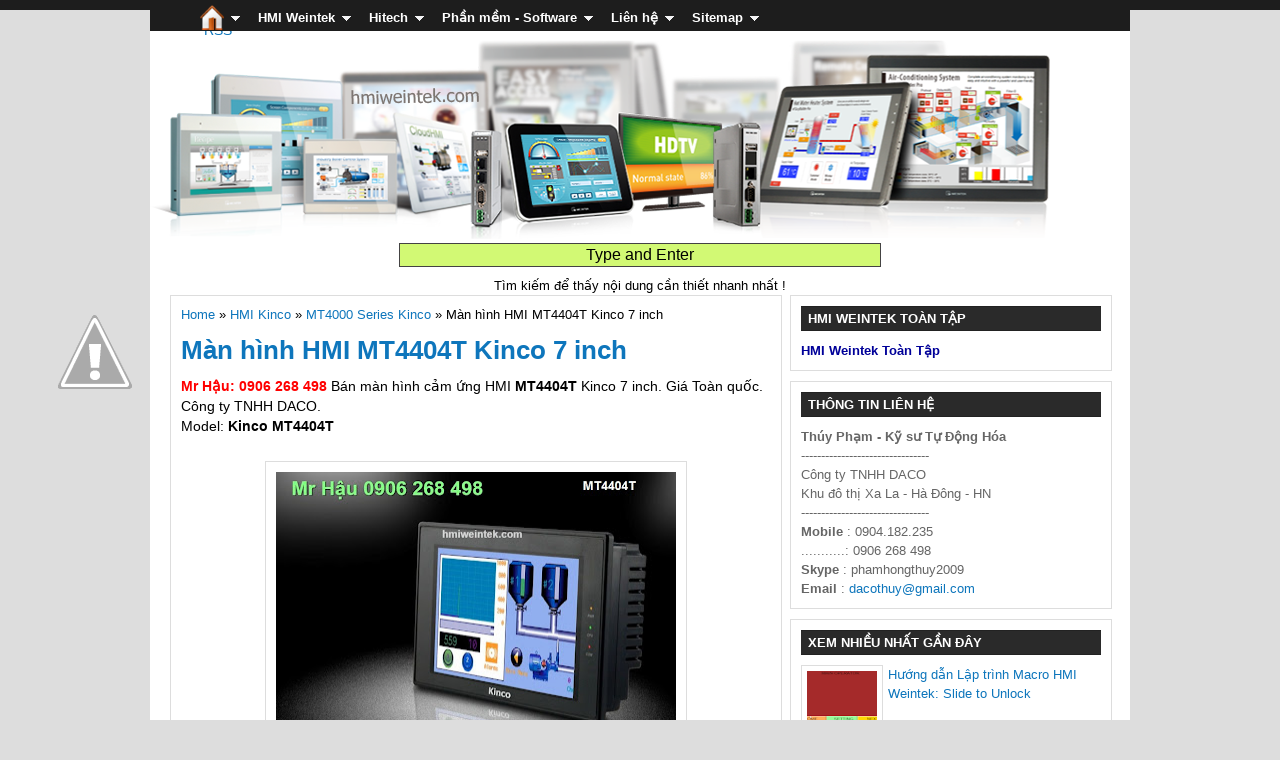

--- FILE ---
content_type: text/html; charset=UTF-8
request_url: http://www.hmiweintek.com/2013/03/man-hinh-hmi-mt4404t-kinco-7-inch.html
body_size: 19470
content:
<!DOCTYPE html>
<!-- Đánh dấu siêu dữ liệu đã được thêm bởi Trình trợ giúp đánh dấu dữ liệu có cấu trúc của Google. --><html dir='ltr' xmlns='http://www.w3.org/1999/xhtml' xmlns:b='http://www.google.com/2005/gml/b' xmlns:data='http://www.google.com/2005/gml/data' xmlns:expr='http://www.google.com/2005/gml/expr'>
<head>
<link href='https://www.blogger.com/static/v1/widgets/55013136-widget_css_bundle.css' rel='stylesheet' type='text/css'/>
<meta content='text/html; charset=UTF-8' http-equiv='Content-Type'/>
<meta content='blogger' name='generator'/>
<link href='http://www.hmiweintek.com/favicon.ico' rel='icon' type='image/x-icon'/>
<link href='http://www.hmiweintek.com/2013/03/man-hinh-hmi-mt4404t-kinco-7-inch.html' rel='canonical'/>
<link rel="alternate" type="application/atom+xml" title="Màn hình cảm ứng HMI Weintek - Atom" href="http://www.hmiweintek.com/feeds/posts/default" />
<link rel="alternate" type="application/rss+xml" title="Màn hình cảm ứng HMI Weintek - RSS" href="http://www.hmiweintek.com/feeds/posts/default?alt=rss" />
<link rel="service.post" type="application/atom+xml" title="Màn hình cảm ứng HMI Weintek - Atom" href="https://www.blogger.com/feeds/7645089272050602360/posts/default" />

<link rel="alternate" type="application/atom+xml" title="Màn hình cảm ứng HMI Weintek - Atom" href="http://www.hmiweintek.com/feeds/1086171798137506708/comments/default" />
<!--Can't find substitution for tag [blog.ieCssRetrofitLinks]-->
<link href='https://blogger.googleusercontent.com/img/b/R29vZ2xl/AVvXsEjAgmDDDXQ1a6HAYLVIZtU-Q1s98uzYU5fILmAQrC38S7B3ZRgnUleGKP9H2Ep2Ppiw3tGjbOvswmdDErObvNlNNrNzUCdiiK48BWaVE8Ijo0s0Pzy0Bxy6JiM064B3rA8T17SM_PCq1aRA/s400/MT4404T.jpg' rel='image_src'/>
<meta content='Mr Hậu: 0906 268 498 Bán màn hình cảm ứng HMI MT4404T Kinco 7 inch. Giá Toàn quốc. Công ty TNHH DACO.
Model: Kinco MT4404T' name='description'/>
<meta content='http://www.hmiweintek.com/2013/03/man-hinh-hmi-mt4404t-kinco-7-inch.html' property='og:url'/>
<meta content='Màn hình HMI MT4404T Kinco 7 inch' property='og:title'/>
<meta content='Mr Hậu: 0906 268 498 Bán màn hình cảm ứng HMI MT4404T Kinco 7 inch. Giá Toàn quốc. Công ty TNHH DACO.
Model: Kinco MT4404T' property='og:description'/>
<meta content='https://blogger.googleusercontent.com/img/b/R29vZ2xl/AVvXsEjAgmDDDXQ1a6HAYLVIZtU-Q1s98uzYU5fILmAQrC38S7B3ZRgnUleGKP9H2Ep2Ppiw3tGjbOvswmdDErObvNlNNrNzUCdiiK48BWaVE8Ijo0s0Pzy0Bxy6JiM064B3rA8T17SM_PCq1aRA/w1200-h630-p-k-no-nu/MT4404T.jpg' property='og:image'/>
<title>Màn hình HMI MT4404T Kinco 7 inch|Màn hình HMI Weintek EasyView</title>
<!-- / All In One Seo Pack-->
<meta content='Mr Hậu: 0906 268 498 Bán màn hình cảm ứng HMI MT4404T Kinco 7 inch. Giá Toàn quốc. Công ty TNHH DACO.
Model: Kinco MT4404T' name='description'/>
<meta content='Màn hình HMI MT4404T Kinco 7 inch' name='description'/>
<meta content='Mr Hậu: 0906 268 498 Bán màn hình cảm ứng HMI MT4404T Kinco 7 inch. Giá Toàn quốc. Công ty TNHH DACO.
Model: Kinco MT4404T' name='keywords'/>
<!-- / All In One Seo -->
<link href='mailto:dacothuy@gmail.com' rev='made'/>
<meta content='HMI Weintek, HMI EasyView, Màn hình Weintek, Màn hình MT6070iH, MT6070iP, MT6100i, MT8100iE, MT8070iE, MT8121XE, MT8150XE,Màn hình HMI ' name='keywords'/>
<meta content='Thúy Phạm' name='author'/>
<meta content='index, follow' name='robots'/>
<meta content='global' name='distribution'/>
<meta content='6 days' name='revisit'/>
<meta content='6 days' name='revisit-after'/>
<meta content='document' name='resource-type'/>
<meta content='all' name='audience'/>
<meta content='general' name='rating'/>
<meta content='all' name='robots'/>
<meta content='vi-vn' name='language'/>
<meta content='VietNam' name='country'/>
<link href='https://plus.google.com/+HauDaco' rel='author'/>
<link href='https://plus.google.com/u/0/+HauDaco/posts' rel='publisher'/>
<!-- / All In One Seo Pack Blogger SEO Plugin-->
<meta content='ef4441058c998652a2f9da1ccd3bbfde' name='p:domain_verify'/>
<style id='page-skin-1' type='text/css'><!--
/*
-----------------------------------------------
Blogger Template Style
Name:    HMI Weintek
Designer: DACO
URL:      www.hmiweintek.com
----------------------------------------------- */
/* Menu  Mega */
#topmenu-outer{z-index:50; height:0px;width:100%;background:#1d1d1d; color:#1d1d1d;  top:0px;right:0px; position:fixed;padding:5px;}
#menu{left:0 ;height:26px;width:940px;margin:0 auto;background-color:#343435;}
#mega-menu ul {list-style: none;left:-15px;top:-16px;z-index:99}
ul#topnav {float: left;width:100%;position: relative;height: 29px;background: #1d1d1d;}
ul#topnav li {float: left;height: 28px;padding: 0px;}
ul#topnav li a {font-family:arial;font-weight:bold;padding:6px 24px 19px 10px;display: block;color: #fff;font-size:13px;text-decoration: none;}
ul#topnav li:hover {background: #f5f5f5}
ul#topnav li:hover a#fff1, ul#topnav li:hover a#fff2, ul#topnav li:hover a#fff3, ul#topnav li:hover a#fff4, ul#topnav li:hover a#fff5, ul#topnav li:hover a#fff6{color:#111;text-shadow:none;background-image:url(https://blogger.googleusercontent.com/img/b/R29vZ2xl/AVvXsEh1qhuAFQghuiauHBN9Qengv1T90ej1FQY4RJymykwiNsGFaYY7V2koT6-ZQiXmm5WdmJ1vvubIyOOm5YX4Rpg2Rcb02UDukidF7GTYhxwuN1KA4ejhyphenhyphenzNBJ3n8d27-xWPgrmJKemuSQ2t4/s1600/arrow_black-namkna-blogspot-com.gif);background-repeat:no-repeat;background-position:right 12px}
ul#topnav li.mg-home {background:url(https://blogger.googleusercontent.com/img/b/R29vZ2xl/AVvXsEjWizYsLzFARZ0l5yln-MKaYw9rBe2pAb4jn_kJcx8Ym6NiGNB5HCizw6Tw6jt_GjF5mFlCb-hJsxA0xTEHxQHfFuEkjOLVcIfqEI02fTvpV_Vd6vbTgVQppJXxDfV6rz474OuvWB8W2RON/s1600/home-ld.fw-namkna-blogspot-com.png) no-repeat center center!important;width:15px;margin-top:-1px}
ul#topnav li.mg-home a {height:15px;left:-20px;}
ul#topnav li div.sub {position: absolute;display: none;top: 30px;background: #fff;padding:-1px -2px 0px;border-right:1px solid #DBDBDB;border-left:1px solid #DBDBDB;border-bottom:1px solid #DBDBDB;color:#000;margin-bottom: 0px;margin-top: -2px;margin-right: -2px;z-index:0}
ul#topnav li div.sub a{font-weight:bold;text-shadow:none}
ul#topnav li:hover div.sub {display: block;}
ul#topnav li div.sub p {margin-bottom:1px;text-align:justify;}
ul#topnav li div.sub div.cont {float: left;width:100%;}
ul#topnav li div.sub div.cont c1 {color:#111;padding:7px 4px;border-top:1px solid #fff;border-right:1px solid #DBDBDB;margin-top:0px;height:20px;width:153px;text-align:center;background: #e1dede;font-family:arial;font-size: 13px;font-weight:bold;display:block}
ul#topnav li div.sub div.cont c2 {color:#111;border-top:1px solid #fff;border-left:1px solid #DBDBDB;padding:7px 4px;margin-left:-1px;margin-top:0;height:20px;width:153px;text-align:center;background: #e1dede;font-family:arial;font-size: 13px;font-weight:bold;display:block}
ul#topnav li div.sub div.cont c3 {color:#111;border-top:1px solid #fff;border-left:1px solid #DBDBDB;padding:7px 4px;margin-left:-1px;margin-top:0px;height:20px;width:153px;text-align:center;background: #e1dede;font-family:arial;font-size: 13px;font-weight:bold;display:block}
ul#topnav li div.sub div.cont c4, ul#topnav li div.sub div.cont c5{color:#111;border-top:1px solid #fff;border-left:1px solid #DBDBDB;padding:7px 4px;margin-left:-1px;margin-top:0px;height:20px;width:163px;text-align:center;background: #e1dede;font-family:tahoma;font-size: 13px;font-weight:bold;display:block}
ul#topnav li div.sub div.cont c6{color:#111;border-top:1px solid #fff;border-left:1px solid #DBDBDB;padding:7px 4px;margin-left:-1px;margin-top:0px;height:20px;width:161px;text-align:center;background: #e1dede;font-family:arial;font-size: 13px;font-weight:bold;display:block}
ul#topnav li div.sub div.cont c7 {color:#111;border-top:1px solid #fff;border-left:1px solid #DBDBDB;border-right:1px solid #DBDBDB;padding:7px 4px;margin-left:-1px;margin-right:-3px;margin-top:0px;height:20px;width:166px;text-align:center;background: #e1dede;font-family:tahoma;font-size: 13px;font-weight:bold;display:block;z-index:9}
ul#topnav li div.sub div.cont c8 {color:#111;border-top:1px solid #fff;padding:7px 4px;border-right:1px solid #DBDBDB;margin-top:0px;height:20px;width:179px;text-align:center;background: #e1dede;font-family:arial;font-size: 13px;font-weight:bold;display:block}
ul#topnav li div.sub div.cont c9 {color:#111;border-top:1px solid #fff;border-left:1px solid #DBDBDB;padding:7px 4px;margin-left:-1px;margin-top:0px;height:20px;width:150px;text-align:center;background: #e1dede;font-family:arial;font-size: 13px;font-weight:bold;display:block}
ul#topnav li div.sub div.cont c10 {color:#111;border-top:1px solid #fff;border-left:1px solid #DBDBDB;padding:7px 4px;margin-left:-1px;margin-top:0px;height:20px;width:153px;text-align:center;background: #e1dede;font-family:arial;font-size: 13px;font-weight:bold;display:block}
ul#topnav li div.sub div.cont c11{color:#111;border-top:1px solid #fff;border-left:1px solid #DBDBDB;padding:7px 4px;margin-left:-1px;margin-top:0px;height:20px;width:163px;text-align:center;background: #e1dede;font-family:arial;font-size: 13px;font-weight:bold;display:block}
ul#topnav li div.sub div.cont c12{color:#111;border-top:1px solid #fff;border-left:1px solid #DBDBDB;padding:7px 4px;margin-left:-1px;margin-top:0px;height:20px;width:164px;text-align:center;background: #e1dede;font-family:arial;font-size: 13px;font-weight:bold;display:block}
ul#topnav li div.sub div.cont cfuji{color:#111;border-top:1px solid #fff;border-left:1px solid #DBDBDB;padding:7px 4px;margin-left:-1px;margin-top:0px;height:20px;width:160px;text-align:center;background: #c4b7ea;font-family:arial;font-size: 13px;font-weight:bold;display:block}
ul#topnav li div.sub div.cont cproface {color:#111;border-top:1px solid #fff;border-left:1px solid #DBDBDB;border-right:1px solid #DBDBDB;padding:7px 4px;margin-left:-1px;margin-right:-3px;margin-top:0px;height:20px;width:160px;text-align:center;background: #c4b7ea;font-family:arial;font-size: 13px;font-weight:bold;display:block;z-index:9}
ul#topnav li div.sub div.cont a{display:block; margin-top:0;padding:0;margin-right:-1px;padding:5px;color:#000;border-top:1px solid #DBDBDB;background: #fff}
ul#topnav li div.sub div.cont cmitsu {color:#111;border-top:1px solid #fff;border-left:1px solid #DBDBDB;border-right:1px solid #DBDBDB;padding:7px 4px;margin-left:-1px;margin-right:-3px;margin-top:0px;height:20px;width:135px;text-align:center;background: #c4b7ea;font-family:arial;font-size: 13px;font-weight:bold;display:block;z-index:9}
ul#topnav li div.sub div.cont a{display:block; margin-top:0;padding:0;margin-right:-1px;padding:5px;color:#000;border-top:1px solid #DBDBDB;background: #fff}
ul#topnav li div.sub div.cont csoftware {color:#111;border-top:1px solid #fff;border-left:1px solid #DBDBDB;border-right:1px solid #DBDBDB;padding:7px 4px;margin-left:-1px;margin-right:-3px;margin-top:0px;height:20px;width:200px;text-align:center;background: #c4b7ea;font-family:arial;font-size: 13px;font-weight:bold;display:block;z-index:9}
ul#topnav li div.sub div.cont a{display:block; margin-top:0;padding:0;margin-right:-1px;padding:5px;color:#000;border-top:1px solid #DBDBDB;background: #fff}
ul#topnav li div.sub div.cont a:hover{background: #F48829;background: -moz-linear-gradient(top, rgba(244, 150, 75, 1) 0%, rgba(217, 87, 0, 1) 100%);background: -webkit-gradient(linear, left top, left bottom, color-stop(0%,rgba(244, 150, 75, 1)), color-stop(100%,rgba(217, 87, 0, 1)));background: -webkit-linear-gradient(top, rgba(244, 150, 75, 1) 0%,rgba(217, 87, 0, 1) 100%);background: -o-linear-gradient(top, rgba(244, 150, 75, 1) 0%,rgba(217, 87, 0, 1) 100%);background: -ms-linear-gradient(top, rgba(244, 150, 75, 1) 0%,rgba(217, 87, 0, 1) 100%);filter: progid:DXImageTransform.Microsoft.gradient( startColorstr=&#39;#f4964b&#39;, endColorstr=&#39;#d95700&#39;,GradientType=0 );
background: linear-gradient(top, rgba(244, 150, 75, 1) 0%,rgba(217, 87, 0, 1) 100%);color:#fff !important;padding:5px;font-weight:bold}
ul#topnav li div.ms1 {width:183px;left: 0px;}
ul#topnav li div.ms2 {width:980px;left: 0px;}
ul#topnav li div.ms3 {width:650px;left: 0px;}
ul#topnav li div.ms4 {width:343px;left: 297px;}
ul#topnav li div.ms5 {width:343px;left: 395px;}
ul#topnav li div.msweintek {width:650px;left: 100px;border-left:1px solid #fbbd73;background:#fbbd73}
ul#topnav li div.mshitech {width:650px;left: 100px;}
ul#topnav li div.msKinco {width:815px;left: 100px;}
ul#topnav li div.msDelta {width:670px;left: 100px;}
ul#topnav li div.mssofware {width:815px;left: 100px;}
ul#topnav li div.sub div.cs11 {width:182px}
ul#topnav li div.sub div.cs21 {width:160px;border-left:1px solid #dbdbdb;}
ul#topnav li div.sub div.cs211 {height:120px;width:160px;border-left:1px solid #fbbd73;margin-left:1px}
ul#topnav li div.sub div.cs212 {height:120px;width:160px;border-left:1px solid #dbdbdb;margin-left:1px}
ul#topnav li div.sub div.cs213 {height:120px;width:160px;border-left:1px solid #dbdbdb;margin-left:1px}
ul#topnav li div.sub div.cs214 {height:120px;width:160px;border-left:1px solid #dbdbdb;margin-left:1px}
ul#topnav li div.sub div.cs215 {height:120px;width:160px;border-left:1px solid #dbdbdb;margin-left:1px}
ul#topnav li div.sub div.cs216 {height:120px;width:160px;border-left:1px solid #dbdbdb;margin-left:1px;}
ul#topnav li div.sub div.cs31 {width:160px}
ul#topnav li div.sub div.cs311 {height:120px;width:160px;border-left:1px solid #fbbd73;margin-left:1px}
ul#topnav li div.sub div.cs312 {height:120px;width:160px;border-left:1px solid #fbbd73;margin-left:1px}
ul#topnav li div.sub div.cs313 {height:120px;width:160px;border-left:1px solid #dbdbdb;margin-left:1px}
ul#topnav li div.sub div.cs314 {height:120px;width:160px;border-left:1px solid #dbdbdb;margin-left:1px}
ul#topnav li div.sub div.cs315 {height:120px;width:160px;border-left:1px solid #dbdbdb;margin-left:1px}
ul#topnav li div.sub div.cs316 {height:120px;width:160px;border-left:1px solid #dbdbdb;margin-left:1px;}
ul#topnav li div.sub div.cs41 {width:170px;}
ul#topnav li div.sub div.cs411 {width:170px;height:145px;border-left:1px solid #dbdbdb;margin-left:1px;}
ul#topnav li div.sub div.cs51 {width:170px}
ul#topnav li div.sub div.cs511 {width:170px;height:93px;border-left:1px solid #dbdbdb;margin-left:1px}
ul#topnav li div.sub div.hitech {width:160px;}
ul#topnav li div.sub div.hitech1 {height:485px;width:160px;border-left:1px solid #fbbd73;margin-left:1px;}
ul#topnav li div.sub div.hitech2 {height:200px;width:160px;border-left:1px solid #fbbd73;margin-left:1px}
ul#topnav li div.sub div.Weintek {width:160px;}
ul#topnav li div.sub div.Weintek1 {height:515px;width:160px;border-left:1px solid #fbbd73;margin-left:1px}
ul#topnav li div.sub div.Weintek2 {height:485px;width:160px;border-left:1px solid #fbbd73;margin-left:1px}
ul#topnav li div.sub div.Kinco {width:160px;}
ul#topnav li div.sub div.Kinco1 {height:490px;width:160px;border-left:1px solid #dbdbdb;margin-left:1px}
ul#topnav li div.sub div.Kinco2 {height:490px;width:160px;border-left:1px solid #dbdbdb;margin-left:1px}
ul#topnav li div.sub div.Delta {width:135px;}
ul#topnav li div.sub div.Delta1 {height:600px;width:135px;border-left:1px solid #dbdbdb;margin-left:1px}
ul#topnav li div.sub div.Delta2 {height:600px;width:170px;border-left:1px solid #dbdbdb;margin-left:1px}
ul#topnav li div.sub div.Mitsu {width:135px;}
ul#topnav li div.sub div.Mitsu1 {height:540px;width:135px;border-left:1px solid #dbdbdb;margin-left:1px}
ul#topnav li div.sub div.Mitsu2 {height:540px;width:135px;border-left:1px solid #dbdbdb;margin-left:1px}
ul#topnav li div.sub div.Software {width:200px;}
ul#topnav li div.sub div.Software1 {height:400px;width:200px;border-left:1px solid #dbdbdb;margin-left:1px}
ul#topnav li div.sub div.Software1 {height:400px;width:200px;border-left:1px solid #dbdbdb;margin-left:1px}
ul#topnav li a.ftt{background:#fbbd73;font-weight:bold;padding:0 4px 0 7px;display: block;color: #fff;text-shadow:1px 1px 0 #111;font-size:13px;text-decoration: none;margin:6px 7px 0 0}
ul#topnav li:hover a.ftt{color:#111;text-shadow:none;}
ul#topnav a.f1, a.f2, a.f3, a.f4, a.f5{background-image:url(https://blogger.googleusercontent.com/img/b/R29vZ2xl/AVvXsEh6eBHcKiEePbo_Y2CZT-MO3yDrMcSVmx8h1NxC0ekBKHycXNnIgu6DVQNjGR053DGdmybEwc3ec7WDlE4gDlWSJgV5oZOXNgyTBlTl_Morzxsv8H6OjulRLpzVY_nDC2eU8AAOd8Zx1L0N/s1600/arrow_white-namkna-2.gif);background-repeat:no-repeat;background-position:right 12px}
ul#topnav a.f1:hover, a.f2:hover, a.f3:hover, a.f4:hover, a.f5:hover{background-image:url(https://blogger.googleusercontent.com/img/b/R29vZ2xl/AVvXsEh1qhuAFQghuiauHBN9Qengv1T90ej1FQY4RJymykwiNsGFaYY7V2koT6-ZQiXmm5WdmJ1vvubIyOOm5YX4Rpg2Rcb02UDukidF7GTYhxwuN1KA4ejhyphenhyphenzNBJ3n8d27-xWPgrmJKemuSQ2t4/s1600/arrow_black-namkna-blogspot-com.gif);background-repeat:no-repeat;background-position:right 12px}
<!--Menu Start -->
#search{background:transparent;float:center;width:980px;height:30px;margin-top:3px}
#search form{float:center}
#search input[type="text"]{background:#d2f974;float:center;border:1px solid #444343;width:450px;margin-top:1px;padding:2px 15px;font-size:16px;text-align:center}
#search input[type="text"]:focus{background:#FFF}
#search input[type="submit"]{display:none}
#menufix {
position:absolute;
float:left;
width:100px;
height:auto;z-index:1;left:0px;top:140px;list-style-type:none;}
#menufix ul {position:fixed;top:150px;left:5px;}
#menufix img{position:fixed;top:150px;left:5px;}
.thumbnail img {width:200px;height:200px;border:1px solid #dddbd7;background-color:#FFF;position:relative;top:-75px;margin:5px;padding:6px;}
.job_info {position:relative;width:770px;margin-top:10px;padding-bottom:80px;z-index:3;}
.projects {background-image:url(http://4.bp.blogspot.com/-Wtj4KzeQimY/T64LjcroJwI/AAAAAAAAH7Q/UIrF-nf9Mik/s1600/bottom_line.png);background-repeat:no-repeat;background-position:center bottom;margin-bottom:20px;margin-top:60px;}
.thumbnail {z-index:10;position:relative;float:right;visibility:inherit;}
.shadowline img {position:relative;left:-30px;}
/*End Menufix*/
body {
background: #DDD;
font-family:'lucida grande',tahoma,verdana,arial,sans-serif;direction:ltr;unicode-bidi:embed;font-size:13px;color:#000;text-align:left;line-height:1.5em;margin:0 auto;
width: 100%;
}
#wrap {
background: #fff;
width: 980px;
margin: 2px auto 10px;
padding: 0;
position: relative;
border: 0px solid #ddd;
}
a, a:visited {
color: #0e76bc;
text-decoration: none;
}
a:hover {
color: #0e76bc;
text-decoration: none;
}
a img {
border-width: 0;
}
#header {
width: 980px;
height: 240px;
color: #FFF;
font-size: 14px;
margin: 0;
padding: 0;
overflow: hidden;
background: #fff;
}
#header-inner {
background-position: center;
background-repeat: no;
}
#header h1 {
color: #FFF;
font-size: 36px;
font-family: Georgia, Times New Roman;
font-weight: normal;
margin: 0;
padding: 15px 0 0 20px;
text-decoration: none;
}
#header h1 a, #header h1 a:visited {
color: #FFF;
font-size: 36px;
font-family: Georgia, Times New Roman;
font-weight: normal;
margin: 0;
padding: 0;
text-decoration: none;
}
#header h1 a:hover {
color: #FFF;
text-decoration: none;
}
#header h3 {
color: #A91B33;
font-size: 16px;
font-family: Arial, Tahoma, Verdana;
font-weight: normal;
margin: 0;
padding: 0;
}
#header p {
color: #FFF;
padding: 0 0 5px 20px;
margin: 0;
line-height: 20px;
}
#header .description {
color: #A91B33;
font-size: 16px;
font-family: Arial, Tahoma, Verdana;
font-weight: normal;
margin-left: 25px;
padding: 0;
}
#words {
background: #EEE;
width: 460px;
color: #202020;
font-size: 12px;
font-weight: normal;
margin: 5px 0 0;
padding: 3px 0 3px 5px;
border-top: 1px solid #666;
border-right: 1px solid #DDD;
border-left: 1px solid #666;
border-bottom: 1px solid #DDD;
display: inline;
}
#outer-wrapper {
width: 940px;
margin: 0 auto 0;
padding: 10px 0 0;
line-height: 18px;
position:related;
}
#main-wrapper {
float: left;
width: 600px;
margin: 0;
padding: 0 0 0px;
}
#sidebar-wrapper {
float: right;
width: 320px;
margin: 0;
padding: 0 0 10px;
display: inline;
}
h2.date-header {
margin: 1.5em 0 .5em;
display: none;
}
.post {
background: #FFF;
float: left;
width: 590px;
margin: 0 0 10px;
padding: 10px;
border: 1px solid #DDD;
font-size: 13px;
}
.post h3 {
color: #444;
font-size: 22px;
font-family: Georgia, Times New Roman;
font-weight: normal;
margin: 0 0 5px;
padding: 10px 0 0;
}
.post h3 a, #content h1 a:visited {
color: #444;
font-size: 22px;
font-family: Georgia, Times New Roman;
font-weight: normal;
margin: 0 0 5px;
padding: 10px 0 0;
}
.post h3 a:hover {
color: #A91B33;
text-decoration: none;
}
.post-body {
margin: 0 0 .75em;
line-height: 1.6em;
font-size: 13px;
font-family: Arial, Tahoma, Verdana;
}
.post-body blockquote {
line-height: 1.3em;
}
.comment-link {
margin-left: .6em;
}
.post  img {
padding: 10px;
max-width:570px;
border: 1px solid #DDD;
}
blockquote{margin:0;border:1px solid #ccc;background:#EEEEEE;padding:10px;font-family: Courier New, Courier, monospace;}
.post blockquote p {
margin: 0;
padding: 0 0 15px;
}
.gapad {
background: #FFF;
float: left;
width: 590px;
margin: 0 0 10px;
padding: 10px;
border: 1px solid #DDD;
}
.comments {
background: #FFF ;
float: left;
width: 590px;
margin: 0 0 10px;
padding: 10px;
border: 1px solid #DDD;
}
#comments h4 {
color: #A91B33;
font-size: 22px;
font-family: Georgia, Times New Roman;
font-weight: normal;
margin: 0 0 20px;
padding: 10px 0 0;
}
#comments-block {
width: 580px;
float: left;
padding: 0;
margin: 0;
}
#comments-block .comment-author {
margin: .5em 0;
font-weight: bold;
}
#comments-block .comment-body {
margin: .25em 0 10px;
padding-left: 20px;
}
#comments-block .comment-footer {
margin: -.25em 0 2em;
line-height: 1.4em;
text-transform: uppercase;
letter-spacing: .1em;
border: 1px solid #DDD;
}
#comments-block .comment-body p {
margin: 0 0 .75em;
}
.deleted-comment {
font-style: italic;
color: gray;
}
#blog-pager-newer-link {
float: left;
display:none;
}
#blog-pager-older-link {
float: right;
display:none;
}
#blog-pager {
text-align: center;
display:none;
}
.feed-links {
clear: both;
line-height: 2.5em;
display:none;
}
.sidebar {
color: #666;
line-height: 1.5em;
}
.sidebar h2{
background:
#333 url(https://blogger.googleusercontent.com/img/b/R29vZ2xl/AVvXsEh8BDGtKKFdycj9F6w1cfAcs8mFJX0BAfh4puMtts5lOAs0vnZ4UARs6Ez2UrcyrD8h8-7ApPJ3Fpss7caTKKLEKNy8c-YCobqSVr3MAffnT3GS4vAtB1fIkQy6ERIVB-M7WYIjcjnZIXQ/s1600/headline.png);
color:
white;
font-size: 13px;
font-family: Arial, Tahoma, Verdana;
font-weight: bold;
text-transform: uppercase;
margin: 0 0 10px;
padding: 3px 0 3px 7px;
}
#sidebar p {
margin: 0;
padding: 0 0 0 45px;
}
#sidebar a img {
border: none;
margin: 0;
padding: 0;
}
.sidebar ul, .rsidebar ul, .lsidebar ul {
list-style-type: none;
margin: 0;
padding: 0;
}
.sidebar .widget {
background: #FFF ;
float: left;
width: 300px;
margin: 0 0 10px;
padding: 10px;
border: 1px solid #DDD;
}
.sidebar .widget, .main .widget {
margin: 0 0 1.5em;
padding: 0 0 1.5em;
}
.sidebar .widget {
background: #FFF;
float: left;
width: 300px;
margin: 0 0 10px;
padding: 10px;
border: 1px solid #DDD;
}
.main .Blog {
border-bottom-width: 0;
}
#footer {
width: 660px;
clear: both;
margin: 0 auto;
padding-top: 0px;
line-height: 1.6em;
text-transform: uppercase;
letter-spacing: .1em;
text-align: center;
background: #fff ;
}
#credits {
background: #232323;
width: 960px;
margin: 0;
padding: 0;
text-align: center;
border-top: 1px solid #ccc;
color: #fff;
}
#credits p {
color: #fff;
font-size: 11px;
font-family: Arial, Tahoma, Verdana;
margin: 0;
padding: 9px 0 0;
}
#credits a, #footer a:visited {
color: #fff;
text-decoration: none;
}
#credits a:hover {
color: #369;
text-decoration: underline;
}
.post{border:1px solid #ddd;margin:0 0 15px;padding:10px 10px 20px}
.item-thumbnail{border:1px solid #ddd;padding:5px;}
.post-thumbnail{float:left;margin-right:20px}
.post-thumbnail{width:70px;height:70px;float:left;margin-right:10px}
.post-snippet:before{content:attr(data-snippet);overflow: hidden;}
.PopularPosts img {
float: left;
margin-right: 10px;
border: 1px solid #369;
background: #FFF;
width: 70px;
height: 50px;
padding: 3px;
}
.comment-form {
max-width: 600px;
width: 560px;
clear: both;
}
#textlink{color: #3e3e3e;
padding: 5px 10px;
margin-bottom: 5px;
border-top: 0px dashed #387aa5;
text-align: justify;
overflow: hidden;
}
#iframe, iframe{border : none;}
.titlead3 {
width: 580px;
color:#fff;
background:#333;
font-size: 14px;
padding: 5px;
}
.Stats .counter-wrapper {
font-size: 11px;
font-weight: bold;
text-align: center;
}
#tai{
color: #fff;
background-color: #66CCFF;
margin: 2px;
padding: 3px 6px;
}
.post-labels a{
display: inline-block;
background: url(https://blogger.googleusercontent.com/img/b/R29vZ2xl/AVvXsEhfl1ZI8J5iAl1hsS4EFNH-7AOGJAezpGyv5TOKRKzufshcwObgnIhIAGv49IURgN9u88DbF-sWJ6Uo1s4t1hWG2feg8GiSKIl9RSa3nJT7oexzw7bLrgT4EGY-_d0YCnzwPyeQr6e-/s1600/tag_bg.png);
height: 20px;
line-height: 20px;
font-size: 13px;
color: #fff!important;
text-shadow: 0 -1px 0 rgba(0,0,0,0.4);
-moz-border-radius: 0 3px 3px 0;
-webkit-border-top-right-radius: 3px;
-webkit-border-bottom-right-radius: 3px;
border-radius: 0 3px 3px 0;
margin: 5px 5px 0 0;
padding: 0 7px 0 11px;}
.label-size{
margin:0 2px 6px 0;
padding: 3px;
text-transform: uppercase;
border: solid 1px #C6C6C6;
border-radius: 3px;
float:left;
text-decoration:none;
font-size:10px;
color:#666;
}
.label-size:hover {
border:1px solid #6BB5FF;
text-decoration: none;
-moz-transition: all 0.5s ease-out;
-o-transition: all 0.5s ease-out;
-webkit-transition: all 0.5s ease-out;
-ms-transition: all 0.5s ease-out;
transition: all 0.5s ease-out;
-moz-transform: rotate(7deg);
-o-transform: rotate(7deg);
-webkit-transform: rotate(7deg);
-ms-transform: rotate(7deg);
transform: rotate(7deg);
filter: progid:DXImageTransform.Microsoft.Matrix(
M11=0.9961946980917455, M12=-0.08715574274765817, M21=0.08715574274765817, M22=0.9961946980917455, sizingMethod='auto expand');
zoom: 1;
}
.label-size a  {
text-transform: uppercase;
float:left;
text-decoration: none;
}
.label-size a:hover  {
text-decoration: none;
}
/* Recent Comment- Binh Luan Gan Day*/
.rc-avatar{float:left;margin-right:10px;border:1px solid #999;border-radius:5px;background:#FFF;width:36px;height:36px;padding:3px}

--></style>
<script type='text/javascript'>
//<![CDATA[
var titles=new Array();var titlesNum=0;var urls=new Array();var time=new Array();function related_results_labels(c){for(var b=0;b<c.feed.entry.length;b++){var d=c.feed.entry[b];titles[titlesNum]=d.title.$t;for(var a=0;a<d.link.length;a++){if(d.link[a].rel=="alternate"){urls[titlesNum]=d.link[a].href;time[titlesNum]=d.published.$t;titlesNum++;break}}}}function removeRelatedDuplicates(){var b=new Array(0);var c=new Array(0);e=new Array(0);for(var a=0;a<urls.length;a++){if(!contains(b,urls[a])){b.length+=1;b[b.length-1]=urls[a];c.length+=1;c[c.length-1]=titles[a];e.length+=1;e[e.length-1]=time[a]}}titles=c;urls=b;time=e}function contains(b,d){for(var c=0;c<b.length;c++){if(b[c]==d){return true}}return false}function printRelatedLabels(a){var y=a.indexOf('?m=0');if(y!=-1){a=a.replace(/\?m=0/g,'')}for(var b=0;b<urls.length;b++){if(urls[b]==a){urls.splice(b,1);titles.splice(b,1);time.splice(b,1)}}var c=Math.floor((titles.length-1)*Math.random());var b=0;document.write("<ul>");if(titles.length==0){document.write("<li>Không có bài viết liên quan</li>")}else{while(b<titles.length&&b<20&&b<maxresults){if(y!=-1){urls[c]=urls[c]+'?m=0'}document.write('<li><a href="'+urls[c]+'" title="'+time[c].substring(8,10)+"/"+time[c].substring(5,7)+"/"+time[c].substring(0,4)+'">'+titles[c]+"</a></li>");if(c<titles.length-1){c++}else{c=0}b++}}document.write("</ul>");urls.splice(0,urls.length);titles.splice(0,titles.length)};
//]]>
</script>
<!-- / Highlitht Code-->
<script src='http://ajblk.github.io/SyntaxHighlightGenerator-v3.0/scripts/sh-v3.0-min.js' type='text/javascript'></script>
<link href='http://ajblk.github.io/SyntaxHighlightGenerator-v3.0/styles/shCoreDefault.css' rel='stylesheet' type='text/css'/>
<!-- / Highlitht Code-->
<link href='https://www.blogger.com/dyn-css/authorization.css?targetBlogID=7645089272050602360&amp;zx=f16a8400-b09d-4d2a-850e-1991852d99d3' media='none' onload='if(media!=&#39;all&#39;)media=&#39;all&#39;' rel='stylesheet'/><noscript><link href='https://www.blogger.com/dyn-css/authorization.css?targetBlogID=7645089272050602360&amp;zx=f16a8400-b09d-4d2a-850e-1991852d99d3' rel='stylesheet'/></noscript>
<meta name='google-adsense-platform-account' content='ca-host-pub-1556223355139109'/>
<meta name='google-adsense-platform-domain' content='blogspot.com'/>

</head>
<body>
<div id='wrap'>
<div id='header'>
<div id='topnavbar'>
<div class='topnavbarleft'>
*
Chào mừng đến với HMIWeintek.com !
</div>
<div class='topnavbarright'>
<b>Ctrl + D</b>
<a href='/feeds/posts/default'>RSS</a></div>
</div>
<div class='headerleft'>
<div class='header section' id='header'><div class='widget Header' data-version='1' id='Header1'>
<div id='header-inner'>
<a href='http://www.hmiweintek.com/' style='display: block'>
<img alt='Màn hình cảm ứng HMI Weintek' height='199px; ' id='Header1_headerimg' src='https://blogger.googleusercontent.com/img/b/R29vZ2xl/AVvXsEgLkXQmiqZla5woYUdzG8eF_XEBqjmYzIIDojuQD8MjiFmJw_ZCeLTtUi78zb1TL0FA5CEQbFz6cxRnadWIM2K_Rq219UDOyk3asvcfk1sCwq1NY-Au9WNxIdAzU2h4fS41SH6rK9FNRpDI/s1600/HMI+Weintek.png' style='display: block' width='900px; '/>
</a>
</div>
</div></div>
</div>
</div>
<div id='topmenu-outer'>
<div id='menu'>
<div id='mega-menu'>
<ul id='topnav'>
<li><a class='f1' href='/' id='fff1'><img height='25px' src='https://blogger.googleusercontent.com/img/b/R29vZ2xl/AVvXsEiegOztz924VimvOpr7OukXXCLueBdVFBGIi2_2PoDIFrjWUj-xFbUDCL_6gRgy_bjrSyiwdYSC9zkVaQClXiluSTEg3f0TjY3jRN7EczVzOQm9m5Fys9kYXe8tu7BJ2o2GeQV07a2cWnj5/s1600/icon_home-namkna-2.png' style='margin-top:-3px'/></a>
<div class='sub ms1'>
<div class='cont cs11'>
<a href='http://www.hmiweintek.com/p/lien-he-dacohau.html'>About me</a>
<a href='#'>Tin khuyến mại</a>
</div></div></li>
<li><a class='f2' href='http://www.hmiweintek.com/p/man-hinh-hmi-weintek.html' id='fff2'>HMI Weintek</a>
<div class='sub ms2'>
<div class='cont Weintek1'>
<c1>MT8000XE Series</c1>
<a href='http://www.hmiweintek.com/2014/03/man-hinh-mt8121xe-weintek-12-1-inch.html'>MT8121XE</a>
<a href='http://www.hmiweintek.com/2014/03/man-hinh-mt8150xe-weintek-15-inch.html'>MT8150XE</a>
</div>
<div class='cont Weintek1'>
<c2>eMT3000 Series</c2>
<a href='http://www.hmiweintek.com/2013/01/emt3070a-hmi-7-inch.html'>eMT3070A</a>
<a href='http://www.hmiweintek.com/2013/01/emt3105p-hmi-104-inch.html'>eMT3105P</a>
<a href='http://www.hmiweintek.com/2013/01/emt3120a.html'>eMT3120A</a>
<a href='http://www.hmiweintek.com/2013/01/emt3150a.html'>eMT3150A</a>
</div>
<div class='cont Weintek1'>
<c3>MT6000iE/8000iE Series</c3>
<a href='http://www.hmiweintek.com/2013/06/HMI-MT6070iE-Weintek-7-inch.html'>MT6070iE</a>
<a href='http://www.hmiweintek.com/2013/03/hmi-mt8070ie-weintek.html'>MT8070iE</a>
<a href='http://www.hmiweintek.com/2013/03/hmi-mt8100ie-weintek.html'>MT8100iE</a>
</div>
<div class='cont Weintek1'>
<c3>MT6000i/MT8000i Series</c3>
<a href='http://www.hmiweintek.com/2013/01/mt6050i.html'>MT6050i - 5 inch</a>
<a href='http://www.hmiweintek.com/2013/01/mt6070ih.html'>MT6070iH - 7 inch</a>
<a href='http://www.hmiweintek.com/2013/02/mt6100i-weintek.html'>MT6100i - 10 inch</a>
<a href='http://www.hmiweintek.com/2013/01/mt8050i.html'>MT8050i</a>
<a href='http://www.hmiweintek.com/2013/01/mt8070ih.html'>MT8070iH</a>
<a href='http://www.hmiweintek.com/2013/01/mt8100i.html'>MT8100i</a>
<a href='http://www.hmiweintek.com/2013/01/mt8104ih.html'>MT8104iH</a>
</div>
<div class='cont Weintek1'>
<c5>MT500 Series</c5>
<a href='#'>MT505T-MT505TV5</a>
<a href='#'>MT506MV-MT506MV5</a>
<a href='#'>MT506TV-MT506TV5</a>
<a href='#'>MT506L-MT506LV</a>
<a href='#'>MT506TE</a>
<a href='#'>MT508S-MT508SV4</a>
<a href='#'>MT508SE-MT508SE4</a>
<a href='#'>MT508T-MT508TV5</a>
<a href='#'>MT508TE-MT508TE4</a>
<a href='#'>MT509M-MT509MV4</a>
<a href='#'>MT509L-MT509LV4</a>
<a href='#'>MT510L</a>
<a href='#'>MT510M-MT510MV4</a>
<a href='#'>MT510T;MT510TV5</a>
<a href='#'>MT510TV4-MT510TV</a>
<a href='#'>MT510S</a>
</div>
<div class='cont Weintek1'>
<c6>MT600 Series</c6>
<a href='#'>MT600 Series</a>
</div>
</div>
</li>
<li><a class='f3' href='#' id='fff3'>Hitech</a>
<div class='sub ms3'>
<div class='cont hitech1'>
<c8>PWS Touch Terminals</c8>
<a href='#'>PWS5600S-S</a>
<a href='#'>PWS5600T-S</a>
<a href='#'>PWS6400F-S</a>
<a href='#'>PWS6400F-P</a>
<a href='#'>PWS6500S-S</a>
<a href='#'>PWS6600S-N</a>
<a href='#'>PWS6600S-P</a>
<a href='#'>PWS6600S-S</a>
<a href='#'>PWS6600C-N</a>
<a href='#'>PWS6600C-P</a>
<a href='#'>PWS6600C-S</a>
<a href='#'>PWS6620S-P</a>
<a href='#'>PWS6620S-N</a>
<a href='#'>PWS6620T-P</a>
<a href='#'>PWS6620T-N</a>
</div>
<div class='cont hitech1'>
<c9>
</c9>
<a href='#'>PWS6700T-P</a>
<a href='#'>PWS6700T-N</a>
<a href='#'>PWS6800C-N</a>
<a href='#'>PWS6800C-P</a>
<a href='#'>PWS6A00T-N</a>
<a href='#'>PWS6A00T-P</a>
<a href='#'>PWS6A00F-P</a>
</div>
<div class='cont hitech1'>
<c9>PWS Keypad terminals</c9>
<a href='#'>PWS6300S</a>
<a href='#'>PWS6560S</a>
</div>
<div class='cont hitech1'>
<c9>PWS Old Series</c9>
<a href='#'>PWS3261-DTN</a>
<a href='#'>PWS3261-TFT</a>
<a href='#'>PWS3261-FTN</a>
<a href='#'>PWS3260-FTN</a>
<a href='#'>PWS3260-DTN</a>
<a href='#'>PWS3260-TFT</a>
<a href='#'>PWS3160-STN</a>
<a href='#'>PWS1760-STN</a>
<a href='#'>PWS1760-CTN</a>
<a href='#'>PWS1711-STN</a>
<a href='#'>PWS1711-CTN</a>
<a href='#'>PWS500S-LED</a>
<a href='#'>PWS520S-LED</a>
<a href='#'>PWS700T-STN</a>
</div>
</div></li>
<li><a class='f3' href='http://www.hmiweintek.com/search/label/Software' id='fff3'>Phần mềm - Software</a>
<div class='sub mssofware'>
<div class='cont Software'>
<csoftware>Phần mềm lập trình HMI</csoftware>
<a href='http://www.hmiweintek.com/2013/03/phan-mem-lap-trinh-man-hinh-cam-ung-hmi-weintek.html'>EasyBuilder all Version</a>
<a href='#'>HMIWare Kinco</a>
<a href='#'>GT Designer 2</a>
<a href='#'>............ </a>
</div>
<div class='cont Software1'>
<csoftware>Phần mềm lập trình PLC</csoftware>
<a href='#'>Mitsubishi</a>
<a href='#'>Siemens</a>
<a href='#'>Omron</a>
</div>
<div class='cont Software1'>
<csoftware>Phần mềm tự động hóa</csoftware>
<a href='#'>Automation Software</a>
</div>
<div class='cont Software1'>
<csoftware>Phần mềm khác</csoftware>
<a href='#'>Other Software</a>
</div>
</div></li>
<li><a class='f5' href='http://www.hmiweintek.com/p/lien-he-dacohau.html' id='fff5'>Liên hệ</a>
</li>
<li><a class='f5' href='http://www.hmiweintek.com/p/sitemap.html' id='fff5'>Sitemap</a>
</li>
</ul>
</div>
</div>
</div>
<center>
<div id='search'>
<form action='/search' class='search' id='searchform' method='get'>
<input name='q' onblur='if (this.value == "") {this.value = "Type and Enter";}' onfocus='if (this.value == "Type and Enter") {this.value ="";}' size='30' type='text' value='Type and Enter'/>
</form>
</div></center>
<div style='clear:both;'></div>
<div id='outer-wrapper'><div id='wrap2'>
<!-- quang cao giua trang -->
<center>Tìm kiếm để thấy nội dung cần thiết nhanh nhất !</center>
<!-- quang cao giua trang -->
<div id='content-wrapper'>
<div id='crosscol-wrapper' style='text-align:center'>
<div class='crosscol no-items section' id='crosscol'></div>
</div>
<div id='main-wrapper'>
<div class='main section' id='main'><div class='widget Blog' data-version='1' id='Blog1'>
<div class='blog-posts hfeed'>
<!--Can't find substitution for tag [defaultAdStart]-->

          <div class="date-outer">
        

          <div class="date-posts">
        
<div class='post-outer'>
<div class='post hentry'>
<div class='breadcrumbs' xmlns:v='http://rdf.data-vocabulary.org/#'>
<span typeof='v:Breadcrumb'>
<a class='bhome' href='http://www.hmiweintek.com/' property='v:title' rel='v:url'>Home</a></span>
&#187;
<span typeof='v:Breadcrumb'>
<a href='http://www.hmiweintek.com/search/label/HMI%20Kinco' property='v:title' rel='v:url'>HMI Kinco</a>
</span>
 &#187; 
<span typeof='v:Breadcrumb'>
<a href='http://www.hmiweintek.com/search/label/MT4000%20Series%20Kinco' property='v:title' rel='v:url'>MT4000 Series Kinco</a>
</span>

&#187; Màn hình HMI MT4404T Kinco 7 inch
</div>
<h1 class='post-title entry-title'>
<a href='http://www.hmiweintek.com/2013/03/man-hinh-hmi-mt4404t-kinco-7-inch.html'>Màn hình HMI MT4404T Kinco 7 inch</a>
</h1>
<div class='post-header'>
<div class='post-header-line-1'></div>
</div>
<div class='post-body entry-content' id='post-body-1086171798137506708'>
<span style="background-color: white; font-family: Verdana, Arial, sans-serif; font-size: 14px; line-height: 18px;"><b style="font-family: Arial, Helvetica, sans-serif;"><span style="color: red;">Mr Hậu: 0906 268 498</span><span style="color: magenta;">&nbsp;</span></b><span style="font-family: Arial, Helvetica, sans-serif;">Bán màn hình cảm ứng HMI&nbsp;</span><b><span style="font-family: Arial, Helvetica, sans-serif;">MT4404T&nbsp;</span></b><span style="font-family: Arial, Helvetica, sans-serif;">Kinco 7 inch. Giá Toàn quốc. Công ty TNHH DACO.</span></span><br />
<span style="background-color: white; font-family: Arial, Helvetica, sans-serif; font-size: 14px; line-height: 18px;">Model:&nbsp;<b>Kinco&nbsp;</b></span><b style="font-family: Verdana, Arial, sans-serif; font-size: 14px; line-height: 18px;"><span style="font-family: Arial, Helvetica, sans-serif;">MT4404T&nbsp;</span></b><br />
<a name="more"></a><br />
<table align="center" cellpadding="0" cellspacing="0" class="tr-caption-container" style="margin-left: auto; margin-right: auto; text-align: center;"><tbody>
<tr><td style="text-align: center;"><a href="https://blogger.googleusercontent.com/img/b/R29vZ2xl/AVvXsEjAgmDDDXQ1a6HAYLVIZtU-Q1s98uzYU5fILmAQrC38S7B3ZRgnUleGKP9H2Ep2Ppiw3tGjbOvswmdDErObvNlNNrNzUCdiiK48BWaVE8Ijo0s0Pzy0Bxy6JiM064B3rA8T17SM_PCq1aRA/s1600/MT4404T.jpg" imageanchor="1" style="margin-left: auto; margin-right: auto;"><img alt="MT4404T KINCO" border="0" height="298" src="https://blogger.googleusercontent.com/img/b/R29vZ2xl/AVvXsEjAgmDDDXQ1a6HAYLVIZtU-Q1s98uzYU5fILmAQrC38S7B3ZRgnUleGKP9H2Ep2Ppiw3tGjbOvswmdDErObvNlNNrNzUCdiiK48BWaVE8Ijo0s0Pzy0Bxy6JiM064B3rA8T17SM_PCq1aRA/s400/MT4404T.jpg" title="MT4404T KINCO" width="400" /></a></td></tr>
<tr><td class="tr-caption" style="text-align: center;">MT4404T KINCO</td></tr>
</tbody></table>
<b style="background-color: white; font-family: Verdana, Arial, sans-serif; font-size: 14px; line-height: 18px;"><span style="font-family: Arial, Helvetica, sans-serif;"><br /></span></b>
<br />
<div class="separator" style="clear: both; text-align: center;">
</div>
<b style="background-color: white; font-family: Verdana, Arial, sans-serif; font-size: 14px; line-height: 18px;"><span style="font-family: Arial, Helvetica, sans-serif;"><br /></span></b>
<span style="font-family: Arial, Helvetica, sans-serif;"><span style="font-size: 14px; line-height: 18px;"><b>Thông số kỹ thuật:</b></span></span><br />
<span style="font-family: Arial, Helvetica, sans-serif;"><span style="font-size: 14px; line-height: 18px;"><b>Technical data:</b></span></span><br />
<table border="1" cellpadding="0" cellspacing="0" class="MsoNormalTable" style="border-collapse: collapse; border: none; margin-left: 4.65pt; mso-border-alt: solid windowtext .5pt; mso-border-insideh: .5pt solid windowtext; mso-border-insidev: .5pt solid windowtext; mso-padding-alt: 0cm 5.4pt 0cm 5.4pt; mso-yfti-tbllook: 1184; width: 452px;">
 <tbody>
<tr style="height: 27.0pt; mso-yfti-firstrow: yes; mso-yfti-irow: 0;">
  <td style="background: yellow; border: solid windowtext 1.0pt; height: 27.0pt; mso-border-alt: solid windowtext .5pt; padding: 0cm 5.4pt 0cm 5.4pt; width: 119.0pt;" width="159"><div align="center" class="MsoNormal" style="margin-bottom: 0.0001pt; text-align: center;">
<b><span style="font-family: &quot;Arial&quot;,&quot;sans-serif&quot;; font-size: 10.0pt; mso-fareast-font-family: &quot;Times New Roman&quot;;">Model<o:p></o:p></span></b></div>
</td>
  <td style="background: yellow; border-left: none; border: solid windowtext 1.0pt; height: 27.0pt; mso-border-alt: solid windowtext .5pt; mso-border-left-alt: solid windowtext .5pt; padding: 0cm 5.4pt 0cm 5.4pt; width: 220.0pt;" width="293"><div align="center" class="MsoNormal" style="margin-bottom: 0.0001pt; text-align: center;">
<b><span style="font-family: &quot;Arial&quot;,&quot;sans-serif&quot;; font-size: 10.0pt; mso-fareast-font-family: &quot;Times New Roman&quot;;">MT4404T<o:p></o:p></span></b></div>
</td>
 </tr>
<tr style="height: 15.0pt; mso-yfti-irow: 1;">
  <td colspan="2" style="background: #F2F2F2; border-top: none; border: solid windowtext 1.0pt; height: 15.0pt; mso-border-alt: solid windowtext .5pt; mso-border-top-alt: solid windowtext .5pt; padding: 0cm 5.4pt 0cm 5.4pt; width: 339.0pt;" width="452"><div class="MsoNormal" style="margin-bottom: 0.0001pt;">
<b><span style="color: #333333; font-family: &quot;Arial&quot;,&quot;sans-serif&quot;; font-size: 10.0pt; mso-fareast-font-family: &quot;Times New Roman&quot;;">Performance&nbsp;Specification<o:p></o:p></span></b></div>
</td>
 </tr>
<tr style="height: 15.0pt; mso-yfti-irow: 2;">
  <td style="background: #F2F2F2; border-top: none; border: solid windowtext 1.0pt; height: 15.0pt; mso-border-alt: solid windowtext .5pt; mso-border-top-alt: solid windowtext .5pt; padding: 0cm 5.4pt 0cm 5.4pt; width: 119.0pt;" width="159"><div align="center" class="MsoNormal" style="margin-bottom: 0.0001pt; text-align: center;">
<span style="color: #333333; font-family: &quot;Arial&quot;,&quot;sans-serif&quot;; font-size: 10.0pt; mso-fareast-font-family: &quot;Times New Roman&quot;;">Display<o:p></o:p></span></div>
</td>
  <td style="background: white; border-bottom: solid windowtext 1.0pt; border-left: none; border-right: solid windowtext 1.0pt; border-top: none; height: 15.0pt; mso-border-alt: solid windowtext .5pt; mso-border-left-alt: solid windowtext .5pt; mso-border-top-alt: solid windowtext .5pt; padding: 0cm 5.4pt 0cm 5.4pt; width: 220.0pt;" width="293"><div align="center" class="MsoNormal" style="margin-bottom: 0.0001pt; text-align: center;">
<span style="color: #333333; font-family: &quot;Arial&quot;,&quot;sans-serif&quot;; font-size: 10.0pt; mso-fareast-font-family: &quot;Times New Roman&quot;;">7" 16:9 TFT<o:p></o:p></span></div>
</td>
 </tr>
<tr style="height: 15.0pt; mso-yfti-irow: 3;">
  <td style="background: #F2F2F2; border-top: none; border: solid windowtext 1.0pt; height: 15.0pt; mso-border-alt: solid windowtext .5pt; mso-border-top-alt: solid windowtext .5pt; padding: 0cm 5.4pt 0cm 5.4pt; width: 119.0pt;" width="159"><div align="center" class="MsoNormal" style="margin-bottom: 0.0001pt; text-align: center;">
<span style="color: #333333; font-family: &quot;Arial&quot;,&quot;sans-serif&quot;; font-size: 10.0pt; mso-fareast-font-family: &quot;Times New Roman&quot;;">Resolution<o:p></o:p></span></div>
</td>
  <td style="background: white; border-bottom: solid windowtext 1.0pt; border-left: none; border-right: solid windowtext 1.0pt; border-top: none; height: 15.0pt; mso-border-alt: solid windowtext .5pt; mso-border-left-alt: solid windowtext .5pt; mso-border-top-alt: solid windowtext .5pt; padding: 0cm 5.4pt 0cm 5.4pt; width: 220.0pt;" width="293"><div align="center" class="MsoNormal" style="margin-bottom: 0.0001pt; text-align: center;">
<span style="color: #333333; font-family: &quot;Arial&quot;,&quot;sans-serif&quot;; font-size: 10.0pt; mso-fareast-font-family: &quot;Times New Roman&quot;;">800*480<o:p></o:p></span></div>
</td>
 </tr>
<tr style="height: 15.0pt; mso-yfti-irow: 4;">
  <td style="background: #F2F2F2; border-top: none; border: solid windowtext 1.0pt; height: 15.0pt; mso-border-alt: solid windowtext .5pt; mso-border-top-alt: solid windowtext .5pt; padding: 0cm 5.4pt 0cm 5.4pt; width: 119.0pt;" width="159"><div align="center" class="MsoNormal" style="margin-bottom: 0.0001pt; text-align: center;">
<span style="color: #333333; font-family: &quot;Arial&quot;,&quot;sans-serif&quot;; font-size: 10.0pt; mso-fareast-font-family: &quot;Times New Roman&quot;;">Color<o:p></o:p></span></div>
</td>
  <td style="background: white; border-bottom: solid windowtext 1.0pt; border-left: none; border-right: solid windowtext 1.0pt; border-top: none; height: 15.0pt; mso-border-alt: solid windowtext .5pt; mso-border-left-alt: solid windowtext .5pt; mso-border-top-alt: solid windowtext .5pt; padding: 0cm 5.4pt 0cm 5.4pt; width: 220.0pt;" width="293"><div align="center" class="MsoNormal" style="margin-bottom: 0.0001pt; text-align: center;">
<span style="color: #333333; font-family: &quot;Arial&quot;,&quot;sans-serif&quot;; font-size: 10.0pt; mso-fareast-font-family: &quot;Times New Roman&quot;;">65536<o:p></o:p></span></div>
</td>
 </tr>
<tr style="height: 15.0pt; mso-yfti-irow: 5;">
  <td style="background: #F2F2F2; border-top: none; border: solid windowtext 1.0pt; height: 15.0pt; mso-border-alt: solid windowtext .5pt; mso-border-top-alt: solid windowtext .5pt; padding: 0cm 5.4pt 0cm 5.4pt; width: 119.0pt;" width="159"><div align="center" class="MsoNormal" style="margin-bottom: 0.0001pt; text-align: center;">
<span style="color: #333333; font-family: &quot;Arial&quot;,&quot;sans-serif&quot;; font-size: 10.0pt; mso-fareast-font-family: &quot;Times New Roman&quot;;">Backlight<o:p></o:p></span></div>
</td>
  <td style="background: white; border-bottom: solid windowtext 1.0pt; border-left: none; border-right: solid windowtext 1.0pt; border-top: none; height: 15.0pt; mso-border-alt: solid windowtext .5pt; mso-border-left-alt: solid windowtext .5pt; mso-border-top-alt: solid windowtext .5pt; padding: 0cm 5.4pt 0cm 5.4pt; width: 220.0pt;" width="293"><div align="center" class="MsoNormal" style="margin-bottom: 0.0001pt; text-align: center;">
<span style="color: #333333; font-family: &quot;Arial&quot;,&quot;sans-serif&quot;; font-size: 10.0pt; mso-fareast-font-family: &quot;Times New Roman&quot;;">LED<o:p></o:p></span></div>
</td>
 </tr>
<tr style="height: 15.0pt; mso-yfti-irow: 6;">
  <td style="background: #F2F2F2; border-top: none; border: solid windowtext 1.0pt; height: 15.0pt; mso-border-alt: solid windowtext .5pt; mso-border-top-alt: solid windowtext .5pt; padding: 0cm 5.4pt 0cm 5.4pt; width: 119.0pt;" width="159"><div align="center" class="MsoNormal" style="margin-bottom: 0.0001pt; text-align: center;">
<span style="color: #333333; font-family: &quot;Arial&quot;,&quot;sans-serif&quot;; font-size: 10.0pt; mso-fareast-font-family: &quot;Times New Roman&quot;;">Brightness<o:p></o:p></span></div>
</td>
  <td style="background: white; border-bottom: solid windowtext 1.0pt; border-left: none; border-right: solid windowtext 1.0pt; border-top: none; height: 15.0pt; mso-border-alt: solid windowtext .5pt; mso-border-left-alt: solid windowtext .5pt; mso-border-top-alt: solid windowtext .5pt; padding: 0cm 5.4pt 0cm 5.4pt; width: 220.0pt;" width="293"><div align="center" class="MsoNormal" style="margin-bottom: 0.0001pt; text-align: center;">
<span style="color: #333333; font-family: &quot;Arial&quot;,&quot;sans-serif&quot;; font-size: 10.0pt; mso-fareast-font-family: &quot;Times New Roman&quot;;">300cd/m<sup>2</sup><o:p></o:p></span></div>
</td>
 </tr>
<tr style="height: 15.0pt; mso-yfti-irow: 7;">
  <td style="background: #F2F2F2; border-top: none; border: solid windowtext 1.0pt; height: 15.0pt; mso-border-alt: solid windowtext .5pt; mso-border-top-alt: solid windowtext .5pt; padding: 0cm 5.4pt 0cm 5.4pt; width: 119.0pt;" width="159"><div align="center" class="MsoNormal" style="margin-bottom: 0.0001pt; text-align: center;">
<span style="color: #333333; font-family: &quot;Arial&quot;,&quot;sans-serif&quot;; font-size: 10.0pt; mso-fareast-font-family: &quot;Times New Roman&quot;;">Backlight Life<o:p></o:p></span></div>
</td>
  <td style="background: white; border-bottom: solid windowtext 1.0pt; border-left: none; border-right: solid windowtext 1.0pt; border-top: none; height: 15.0pt; mso-border-alt: solid windowtext .5pt; mso-border-left-alt: solid windowtext .5pt; mso-border-top-alt: solid windowtext .5pt; padding: 0cm 5.4pt 0cm 5.4pt; width: 220.0pt;" width="293"><div align="center" class="MsoNormal" style="margin-bottom: 0.0001pt; text-align: center;">
<span style="color: #333333; font-family: &quot;Arial&quot;,&quot;sans-serif&quot;; font-size: 10.0pt; mso-fareast-font-family: &quot;Times New Roman&quot;;">50000 hours<o:p></o:p></span></div>
</td>
 </tr>
<tr style="height: 15.0pt; mso-yfti-irow: 8;">
  <td style="background: #F2F2F2; border-top: none; border: solid windowtext 1.0pt; height: 15.0pt; mso-border-alt: solid windowtext .5pt; mso-border-top-alt: solid windowtext .5pt; padding: 0cm 5.4pt 0cm 5.4pt; width: 119.0pt;" width="159"><div align="center" class="MsoNormal" style="margin-bottom: 0.0001pt; text-align: center;">
<span style="color: #333333; font-family: &quot;Arial&quot;,&quot;sans-serif&quot;; font-size: 10.0pt; mso-fareast-font-family: &quot;Times New Roman&quot;;">Touch Panel<o:p></o:p></span></div>
</td>
  <td style="background: white; border-bottom: solid windowtext 1.0pt; border-left: none; border-right: solid windowtext 1.0pt; border-top: none; height: 15.0pt; mso-border-alt: solid windowtext .5pt; mso-border-left-alt: solid windowtext .5pt; mso-border-top-alt: solid windowtext .5pt; padding: 0cm 5.4pt 0cm 5.4pt; width: 220.0pt;" width="293"><div align="center" class="MsoNormal" style="margin-bottom: 0.0001pt; text-align: center;">
<span style="color: #333333; font-family: &quot;Arial&quot;,&quot;sans-serif&quot;; font-size: 10.0pt; mso-fareast-font-family: &quot;Times New Roman&quot;;">4-Wire Precision Resistance Network<o:p></o:p></span></div>
</td>
 </tr>
<tr style="height: 15.0pt; mso-yfti-irow: 9;">
  <td style="background: #F2F2F2; border-top: none; border: solid windowtext 1.0pt; height: 15.0pt; mso-border-alt: solid windowtext .5pt; mso-border-top-alt: solid windowtext .5pt; padding: 0cm 5.4pt 0cm 5.4pt; width: 119.0pt;" width="159"><div align="center" class="MsoNormal" style="margin-bottom: 0.0001pt; text-align: center;">
<span style="color: #333333; font-family: &quot;Arial&quot;,&quot;sans-serif&quot;; font-size: 10.0pt; mso-fareast-font-family: &quot;Times New Roman&quot;;">Processor<o:p></o:p></span></div>
</td>
  <td style="background: white; border-bottom: solid windowtext 1.0pt; border-left: none; border-right: solid windowtext 1.0pt; border-top: none; height: 15.0pt; mso-border-alt: solid windowtext .5pt; mso-border-left-alt: solid windowtext .5pt; mso-border-top-alt: solid windowtext .5pt; padding: 0cm 5.4pt 0cm 5.4pt; width: 220.0pt;" width="293"><div align="center" class="MsoNormal" style="margin-bottom: 0.0001pt; text-align: center;">
<span style="color: #333333; font-family: &quot;Arial&quot;,&quot;sans-serif&quot;; font-size: 10.0pt; mso-fareast-font-family: &quot;Times New Roman&quot;;">32-bit 400MHz RISC<o:p></o:p></span></div>
</td>
 </tr>
<tr style="height: 15.0pt; mso-yfti-irow: 10;">
  <td style="background: #F2F2F2; border-top: none; border: solid windowtext 1.0pt; height: 15.0pt; mso-border-alt: solid windowtext .5pt; mso-border-top-alt: solid windowtext .5pt; padding: 0cm 5.4pt 0cm 5.4pt; width: 119.0pt;" width="159"><div align="center" class="MsoNormal" style="margin-bottom: 0.0001pt; text-align: center;">
<span style="color: #333333; font-family: &quot;Arial&quot;,&quot;sans-serif&quot;; font-size: 10.0pt; mso-fareast-font-family: &quot;Times New Roman&quot;;">Memory<o:p></o:p></span></div>
</td>
  <td style="background: white; border-bottom: solid windowtext 1.0pt; border-left: none; border-right: solid windowtext 1.0pt; border-top: none; height: 15.0pt; mso-border-alt: solid windowtext .5pt; mso-border-left-alt: solid windowtext .5pt; mso-border-top-alt: solid windowtext .5pt; padding: 0cm 5.4pt 0cm 5.4pt; width: 220.0pt;" width="293"><div align="center" class="MsoNormal" style="margin-bottom: 0.0001pt; text-align: center;">
<span style="color: #333333; font-family: &quot;Arial&quot;,&quot;sans-serif&quot;; font-size: 10.0pt; mso-fareast-font-family: &quot;Times New Roman&quot;;">8M FLASH + 16M SDRAM<o:p></o:p></span></div>
</td>
 </tr>
<tr style="height: 15.0pt; mso-yfti-irow: 11;">
  <td style="background: #F2F2F2; border-top: none; border: solid windowtext 1.0pt; height: 15.0pt; mso-border-alt: solid windowtext .5pt; mso-border-top-alt: solid windowtext .5pt; padding: 0cm 5.4pt 0cm 5.4pt; width: 119.0pt;" width="159"><div align="center" class="MsoNormal" style="margin-bottom: 0.0001pt; text-align: center;">
<span style="color: #333333; font-family: &quot;Arial&quot;,&quot;sans-serif&quot;; font-size: 10.0pt; mso-fareast-font-family: &quot;Times New Roman&quot;;">U Disk<o:p></o:p></span></div>
</td>
  <td style="background: white; border-bottom: solid windowtext 1.0pt; border-left: none; border-right: solid windowtext 1.0pt; border-top: none; height: 15.0pt; mso-border-alt: solid windowtext .5pt; mso-border-left-alt: solid windowtext .5pt; mso-border-top-alt: solid windowtext .5pt; padding: 0cm 5.4pt 0cm 5.4pt; width: 220.0pt;" width="293"><div align="center" class="MsoNormal" style="margin-bottom: 0.0001pt; text-align: center;">
<span style="color: #333333; font-family: &quot;Arial&quot;,&quot;sans-serif&quot;; font-size: 10.0pt; mso-fareast-font-family: &quot;Times New Roman&quot;;">None<o:p></o:p></span></div>
</td>
 </tr>
<tr style="height: 15.0pt; mso-yfti-irow: 12;">
  <td style="background: #F2F2F2; border-top: none; border: solid windowtext 1.0pt; height: 15.0pt; mso-border-alt: solid windowtext .5pt; mso-border-top-alt: solid windowtext .5pt; padding: 0cm 5.4pt 0cm 5.4pt; width: 119.0pt;" width="159"><div align="center" class="MsoNormal" style="margin-bottom: 0.0001pt; text-align: center;">
<span style="color: #333333; font-family: &quot;Arial&quot;,&quot;sans-serif&quot;; font-size: 10.0pt; mso-fareast-font-family: &quot;Times New Roman&quot;;">SD Card<o:p></o:p></span></div>
</td>
  <td style="background: white; border-bottom: solid windowtext 1.0pt; border-left: none; border-right: solid windowtext 1.0pt; border-top: none; height: 15.0pt; mso-border-alt: solid windowtext .5pt; mso-border-left-alt: solid windowtext .5pt; mso-border-top-alt: solid windowtext .5pt; padding: 0cm 5.4pt 0cm 5.4pt; width: 220.0pt;" width="293"><div align="center" class="MsoNormal" style="margin-bottom: 0.0001pt; text-align: center;">
<span style="color: #333333; font-family: &quot;Arial&quot;,&quot;sans-serif&quot;; font-size: 10.0pt; mso-fareast-font-family: &quot;Times New Roman&quot;;">None<o:p></o:p></span></div>
</td>
 </tr>
<tr style="height: 25.5pt; mso-yfti-irow: 13;">
  <td style="background: #F2F2F2; border-top: none; border: solid windowtext 1.0pt; height: 25.5pt; mso-border-alt: solid windowtext .5pt; mso-border-top-alt: solid windowtext .5pt; padding: 0cm 5.4pt 0cm 5.4pt; width: 119.0pt;" width="159"><div align="center" class="MsoNormal" style="margin-bottom: 0.0001pt; text-align: center;">
<span style="color: #333333; font-family: &quot;Arial&quot;,&quot;sans-serif&quot;; font-size: 10.0pt; mso-fareast-font-family: &quot;Times New Roman&quot;;">Recipe Memory &amp; RTC<o:p></o:p></span></div>
</td>
  <td style="background: white; border-bottom: solid windowtext 1.0pt; border-left: none; border-right: solid windowtext 1.0pt; border-top: none; height: 25.5pt; mso-border-alt: solid windowtext .5pt; mso-border-left-alt: solid windowtext .5pt; mso-border-top-alt: solid windowtext .5pt; padding: 0cm 5.4pt 0cm 5.4pt; width: 220.0pt;" width="293"><div align="center" class="MsoNormal" style="margin-bottom: 0.0001pt; text-align: center;">
<span style="color: #333333; font-family: &quot;Arial&quot;,&quot;sans-serif&quot;; font-size: 10.0pt; mso-fareast-font-family: &quot;Times New Roman&quot;;">256KB + RTC<o:p></o:p></span></div>
</td>
 </tr>
<tr style="height: 15.0pt; mso-yfti-irow: 14;">
  <td style="background: #F2F2F2; border-top: none; border: solid windowtext 1.0pt; height: 15.0pt; mso-border-alt: solid windowtext .5pt; mso-border-top-alt: solid windowtext .5pt; padding: 0cm 5.4pt 0cm 5.4pt; width: 119.0pt;" width="159"><div align="center" class="MsoNormal" style="margin-bottom: 0.0001pt; text-align: center;">
<span style="color: #333333; font-family: &quot;Arial&quot;,&quot;sans-serif&quot;; font-size: 10.0pt; mso-fareast-font-family: &quot;Times New Roman&quot;;">Printer Port<o:p></o:p></span></div>
</td>
  <td style="background: white; border-bottom: solid windowtext 1.0pt; border-left: none; border-right: solid windowtext 1.0pt; border-top: none; height: 15.0pt; mso-border-alt: solid windowtext .5pt; mso-border-left-alt: solid windowtext .5pt; mso-border-top-alt: solid windowtext .5pt; padding: 0cm 5.4pt 0cm 5.4pt; width: 220.0pt;" width="293"><div align="center" class="MsoNormal" style="margin-bottom: 0.0001pt; text-align: center;">
<span style="color: #333333; font-family: &quot;Arial&quot;,&quot;sans-serif&quot;; font-size: 10.0pt; mso-fareast-font-family: &quot;Times New Roman&quot;;">Serial Port<o:p></o:p></span></div>
</td>
 </tr>
<tr style="height: 15.0pt; mso-yfti-irow: 15;">
  <td style="background: #F2F2F2; border-top: none; border: solid windowtext 1.0pt; height: 15.0pt; mso-border-alt: solid windowtext .5pt; mso-border-top-alt: solid windowtext .5pt; padding: 0cm 5.4pt 0cm 5.4pt; width: 119.0pt;" width="159"><div align="center" class="MsoNormal" style="margin-bottom: 0.0001pt; text-align: center;">
<span style="color: #333333; font-family: &quot;Arial&quot;,&quot;sans-serif&quot;; font-size: 10.0pt; mso-fareast-font-family: &quot;Times New Roman&quot;;">Ethernet<o:p></o:p></span></div>
</td>
  <td style="background: white; border-bottom: solid windowtext 1.0pt; border-left: none; border-right: solid windowtext 1.0pt; border-top: none; height: 15.0pt; mso-border-alt: solid windowtext .5pt; mso-border-left-alt: solid windowtext .5pt; mso-border-top-alt: solid windowtext .5pt; padding: 0cm 5.4pt 0cm 5.4pt; width: 220.0pt;" width="293"><div align="center" class="MsoNormal" style="margin-bottom: 0.0001pt; text-align: center;">
<span style="color: #333333; font-family: &quot;Arial&quot;,&quot;sans-serif&quot;; font-size: 10.0pt; mso-fareast-font-family: &quot;Times New Roman&quot;;">None<o:p></o:p></span></div>
</td>
 </tr>
<tr style="height: 15.0pt; mso-yfti-irow: 16;">
  <td style="background: #F2F2F2; border-top: none; border: solid windowtext 1.0pt; height: 15.0pt; mso-border-alt: solid windowtext .5pt; mso-border-top-alt: solid windowtext .5pt; padding: 0cm 5.4pt 0cm 5.4pt; width: 119.0pt;" width="159"><div align="center" class="MsoNormal" style="margin-bottom: 0.0001pt; text-align: center;">
<span style="color: #333333; font-family: &quot;Arial&quot;,&quot;sans-serif&quot;; font-size: 10.0pt; mso-fareast-font-family: &quot;Times New Roman&quot;;">Program Download<o:p></o:p></span></div>
</td>
  <td style="background: white; border-bottom: solid windowtext 1.0pt; border-left: none; border-right: solid windowtext 1.0pt; border-top: none; height: 15.0pt; mso-border-alt: solid windowtext .5pt; mso-border-left-alt: solid windowtext .5pt; mso-border-top-alt: solid windowtext .5pt; padding: 0cm 5.4pt 0cm 5.4pt; width: 220.0pt;" width="293"><div align="center" class="MsoNormal" style="margin-bottom: 0.0001pt; text-align: center;">
<span style="color: #333333; font-family: &quot;Arial&quot;,&quot;sans-serif&quot;; font-size: 10.0pt; mso-fareast-font-family: &quot;Times New Roman&quot;;">USB SLAVE/Serial Port<o:p></o:p></span></div>
</td>
 </tr>
<tr style="height: 38.25pt; mso-yfti-irow: 17;">
  <td style="background: #F2F2F2; border-top: none; border: solid windowtext 1.0pt; height: 38.25pt; mso-border-alt: solid windowtext .5pt; mso-border-top-alt: solid windowtext .5pt; padding: 0cm 5.4pt 0cm 5.4pt; width: 119.0pt;" width="159"><div align="center" class="MsoNormal" style="margin-bottom: 0.0001pt; text-align: center;">
<span style="color: #333333; font-family: &quot;Arial&quot;,&quot;sans-serif&quot;; font-size: 10.0pt; mso-fareast-font-family: &quot;Times New Roman&quot;;">COM port<o:p></o:p></span></div>
</td>
  <td style="background: white; border-bottom: solid windowtext 1.0pt; border-left: none; border-right: solid windowtext 1.0pt; border-top: none; height: 38.25pt; mso-border-alt: solid windowtext .5pt; mso-border-left-alt: solid windowtext .5pt; mso-border-top-alt: solid windowtext .5pt; padding: 0cm 5.4pt 0cm 5.4pt; width: 220.0pt;" width="293"><div align="center" class="MsoNormal" style="margin-bottom: 0.0001pt; text-align: center;">
<span style="color: #333333; font-family: &quot;Arial&quot;,&quot;sans-serif&quot;; font-size: 10.0pt; mso-fareast-font-family: &quot;Times New Roman&quot;;">COM0:RS232/RS485-2/RS485-4,&nbsp;COM1:RS232/RS485-2/RS485-4,
  COM2:RS232<o:p></o:p></span></div>
</td>
 </tr>
<tr style="height: 15.0pt; mso-yfti-irow: 18;">
  <td colspan="2" style="background: #F2F2F2; border-top: none; border: solid windowtext 1.0pt; height: 15.0pt; mso-border-alt: solid windowtext .5pt; mso-border-top-alt: solid windowtext .5pt; padding: 0cm 5.4pt 0cm 5.4pt; width: 339.0pt;" width="452"><div class="MsoNormal" style="margin-bottom: 0.0001pt;">
<b><span style="color: #333333; font-family: &quot;Arial&quot;,&quot;sans-serif&quot;; font-size: 10.0pt; mso-fareast-font-family: &quot;Times New Roman&quot;;">Electrical
  Specification<o:p></o:p></span></b></div>
</td>
 </tr>
<tr style="height: 15.0pt; mso-yfti-irow: 19;">
  <td style="background: #F2F2F2; border-top: none; border: solid windowtext 1.0pt; height: 15.0pt; mso-border-alt: solid windowtext .5pt; mso-border-top-alt: solid windowtext .5pt; padding: 0cm 5.4pt 0cm 5.4pt; width: 119.0pt;" width="159"><div align="center" class="MsoNormal" style="margin-bottom: 0.0001pt; text-align: center;">
<span style="color: #333333; font-family: &quot;Arial&quot;,&quot;sans-serif&quot;; font-size: 10.0pt; mso-fareast-font-family: &quot;Times New Roman&quot;;">Rated Power<o:p></o:p></span></div>
</td>
  <td style="background: white; border-bottom: solid windowtext 1.0pt; border-left: none; border-right: solid windowtext 1.0pt; border-top: none; height: 15.0pt; mso-border-alt: solid windowtext .5pt; mso-border-left-alt: solid windowtext .5pt; mso-border-top-alt: solid windowtext .5pt; padding: 0cm 5.4pt 0cm 5.4pt; width: 220.0pt;" width="293"><div align="center" class="MsoNormal" style="margin-bottom: 0.0001pt; text-align: center;">
<span style="color: #333333; font-family: &quot;Arial&quot;,&quot;sans-serif&quot;; font-size: 10.0pt; mso-fareast-font-family: &quot;Times New Roman&quot;;">8W<o:p></o:p></span></div>
</td>
 </tr>
<tr style="height: 15.0pt; mso-yfti-irow: 20;">
  <td style="background: #F2F2F2; border-top: none; border: solid windowtext 1.0pt; height: 15.0pt; mso-border-alt: solid windowtext .5pt; mso-border-top-alt: solid windowtext .5pt; padding: 0cm 5.4pt 0cm 5.4pt; width: 119.0pt;" width="159"><div align="center" class="MsoNormal" style="margin-bottom: 0.0001pt; text-align: center;">
<span style="color: #333333; font-family: &quot;Arial&quot;,&quot;sans-serif&quot;; font-size: 10.0pt; mso-fareast-font-family: &quot;Times New Roman&quot;;">Rated Voltage<o:p></o:p></span></div>
</td>
  <td style="background: white; border-bottom: solid windowtext 1.0pt; border-left: none; border-right: solid windowtext 1.0pt; border-top: none; height: 15.0pt; mso-border-alt: solid windowtext .5pt; mso-border-left-alt: solid windowtext .5pt; mso-border-top-alt: solid windowtext .5pt; padding: 0cm 5.4pt 0cm 5.4pt; width: 220.0pt;" width="293"><div align="center" class="MsoNormal" style="margin-bottom: 0.0001pt; text-align: center;">
<span style="color: #333333; font-family: &quot;Arial&quot;,&quot;sans-serif&quot;; font-size: 10.0pt; mso-fareast-font-family: &quot;Times New Roman&quot;;">DC24V<o:p></o:p></span></div>
</td>
 </tr>
<tr style="height: 15.0pt; mso-yfti-irow: 21;">
  <td style="background: #F2F2F2; border-top: none; border: solid windowtext 1.0pt; height: 15.0pt; mso-border-alt: solid windowtext .5pt; mso-border-top-alt: solid windowtext .5pt; padding: 0cm 5.4pt 0cm 5.4pt; width: 119.0pt;" width="159"><div align="center" class="MsoNormal" style="margin-bottom: 0.0001pt; text-align: center;">
<span style="color: #333333; font-family: &quot;Arial&quot;,&quot;sans-serif&quot;; font-size: 10.0pt; mso-fareast-font-family: &quot;Times New Roman&quot;;">Input Range<o:p></o:p></span></div>
</td>
  <td style="background: white; border-bottom: solid windowtext 1.0pt; border-left: none; border-right: solid windowtext 1.0pt; border-top: none; height: 15.0pt; mso-border-alt: solid windowtext .5pt; mso-border-left-alt: solid windowtext .5pt; mso-border-top-alt: solid windowtext .5pt; padding: 0cm 5.4pt 0cm 5.4pt; width: 220.0pt;" width="293"><div align="center" class="MsoNormal" style="margin-bottom: 0.0001pt; text-align: center;">
<span style="color: #333333; font-family: &quot;Arial&quot;,&quot;sans-serif&quot;; font-size: 10.0pt; mso-fareast-font-family: &quot;Times New Roman&quot;;">21~28VDC<o:p></o:p></span></div>
</td>
 </tr>
<tr style="height: 15.0pt; mso-yfti-irow: 22;">
  <td style="background: #F2F2F2; border-top: none; border: solid windowtext 1.0pt; height: 15.0pt; mso-border-alt: solid windowtext .5pt; mso-border-top-alt: solid windowtext .5pt; padding: 0cm 5.4pt 0cm 5.4pt; width: 119.0pt;" width="159"><div align="center" class="MsoNormal" style="margin-bottom: 0.0001pt; text-align: center;">
<span style="color: #333333; font-family: &quot;Arial&quot;,&quot;sans-serif&quot;; font-size: 10.0pt; mso-fareast-font-family: &quot;Times New Roman&quot;;">Power Down Allowed<o:p></o:p></span></div>
</td>
  <td style="background: white; border-bottom: solid windowtext 1.0pt; border-left: none; border-right: solid windowtext 1.0pt; border-top: none; height: 15.0pt; mso-border-alt: solid windowtext .5pt; mso-border-left-alt: solid windowtext .5pt; mso-border-top-alt: solid windowtext .5pt; padding: 0cm 5.4pt 0cm 5.4pt; width: 220.0pt;" width="293"><div align="center" class="MsoNormal" style="margin-bottom: 0.0001pt; text-align: center;">
<span style="color: #333333; font-family: &quot;Arial&quot;,&quot;sans-serif&quot;; font-size: 10.0pt; mso-fareast-font-family: &quot;Times New Roman&quot;;">&lt;5ms<o:p></o:p></span></div>
</td>
 </tr>
<tr style="height: 15.0pt; mso-yfti-irow: 23;">
  <td style="background: #F2F2F2; border-top: none; border: solid windowtext 1.0pt; height: 15.0pt; mso-border-alt: solid windowtext .5pt; mso-border-top-alt: solid windowtext .5pt; padding: 0cm 5.4pt 0cm 5.4pt; width: 119.0pt;" width="159"><div align="center" class="MsoNormal" style="margin-bottom: 0.0001pt; text-align: center;">
<span style="color: #333333; font-family: &quot;Arial&quot;,&quot;sans-serif&quot;; font-size: 10.0pt; mso-fareast-font-family: &quot;Times New Roman&quot;;">Insulation Resistance<o:p></o:p></span></div>
</td>
  <td style="background: white; border-bottom: solid windowtext 1.0pt; border-left: none; border-right: solid windowtext 1.0pt; border-top: none; height: 15.0pt; mso-border-alt: solid windowtext .5pt; mso-border-left-alt: solid windowtext .5pt; mso-border-top-alt: solid windowtext .5pt; padding: 0cm 5.4pt 0cm 5.4pt; width: 220.0pt;" width="293"><div align="center" class="MsoNormal" style="margin-bottom: 0.0001pt; text-align: center;">
<span style="color: #333333; font-family: &quot;Arial&quot;,&quot;sans-serif&quot;; font-size: 10.0pt; mso-fareast-font-family: &quot;Times New Roman&quot;;">Greater than 50MΩ@ 500V DC<o:p></o:p></span></div>
</td>
 </tr>
<tr style="height: 15.0pt; mso-yfti-irow: 24;">
  <td style="background: #F2F2F2; border-top: none; border: solid windowtext 1.0pt; height: 15.0pt; mso-border-alt: solid windowtext .5pt; mso-border-top-alt: solid windowtext .5pt; padding: 0cm 5.4pt 0cm 5.4pt; width: 119.0pt;" width="159"><div align="center" class="MsoNormal" style="margin-bottom: 0.0001pt; text-align: center;">
<span style="color: #333333; font-family: &quot;Arial&quot;,&quot;sans-serif&quot;; font-size: 10.0pt; mso-fareast-font-family: &quot;Times New Roman&quot;;">Dielectric Strength Test<o:p></o:p></span></div>
</td>
  <td style="background: white; border-bottom: solid windowtext 1.0pt; border-left: none; border-right: solid windowtext 1.0pt; border-top: none; height: 15.0pt; mso-border-alt: solid windowtext .5pt; mso-border-left-alt: solid windowtext .5pt; mso-border-top-alt: solid windowtext .5pt; padding: 0cm 5.4pt 0cm 5.4pt; width: 220.0pt;" width="293"><div align="center" class="MsoNormal" style="margin-bottom: 0.0001pt; text-align: center;">
<span style="color: #333333; font-family: &quot;Arial&quot;,&quot;sans-serif&quot;; font-size: 10.0pt; mso-fareast-font-family: &quot;Times New Roman&quot;;">500 VAC 1 Minute<o:p></o:p></span></div>
</td>
 </tr>
<tr style="height: 15.0pt; mso-yfti-irow: 25;">
  <td colspan="2" style="background: #F2F2F2; border-top: none; border: solid windowtext 1.0pt; height: 15.0pt; mso-border-alt: solid windowtext .5pt; mso-border-top-alt: solid windowtext .5pt; padding: 0cm 5.4pt 0cm 5.4pt; width: 339.0pt;" width="452"><div class="MsoNormal" style="margin-bottom: 0.0001pt;">
<b><span style="color: #333333; font-family: &quot;Arial&quot;,&quot;sans-serif&quot;; font-size: 10.0pt; mso-fareast-font-family: &quot;Times New Roman&quot;;">Structure
  Specification<o:p></o:p></span></b></div>
</td>
 </tr>
<tr style="height: 25.5pt; mso-yfti-irow: 26;">
  <td style="background: #F2F2F2; border-top: none; border: solid windowtext 1.0pt; height: 25.5pt; mso-border-alt: solid windowtext .5pt; mso-border-top-alt: solid windowtext .5pt; padding: 0cm 5.4pt 0cm 5.4pt; width: 119.0pt;" width="159"><div align="center" class="MsoNormal" style="margin-bottom: 0.0001pt; text-align: center;">
<span style="color: #333333; font-family: &quot;Arial&quot;,&quot;sans-serif&quot;; font-size: 10.0pt; mso-fareast-font-family: &quot;Times New Roman&quot;;">Shell Color<o:p></o:p></span></div>
</td>
  <td style="background: white; border-bottom: solid windowtext 1.0pt; border-left: none; border-right: solid windowtext 1.0pt; border-top: none; height: 25.5pt; mso-border-alt: solid windowtext .5pt; mso-border-left-alt: solid windowtext .5pt; mso-border-top-alt: solid windowtext .5pt; padding: 0cm 5.4pt 0cm 5.4pt; width: 220.0pt;" width="293"><div align="center" class="MsoNormal" style="margin-bottom: 0.0001pt; text-align: center;">
<span style="color: #333333; font-family: &quot;Arial&quot;,&quot;sans-serif&quot;; font-size: 10.0pt; mso-fareast-font-family: &quot;Times New Roman&quot;;">Black<o:p></o:p></span></div>
</td>
 </tr>
<tr style="height: 15.0pt; mso-yfti-irow: 27;">
  <td style="background: #F2F2F2; border-top: none; border: solid windowtext 1.0pt; height: 15.0pt; mso-border-alt: solid windowtext .5pt; mso-border-top-alt: solid windowtext .5pt; padding: 0cm 5.4pt 0cm 5.4pt; width: 119.0pt;" width="159"><div align="center" class="MsoNormal" style="margin-bottom: 0.0001pt; text-align: center;">
<span style="color: #333333; font-family: &quot;Arial&quot;,&quot;sans-serif&quot;; font-size: 10.0pt; mso-fareast-font-family: &quot;Times New Roman&quot;;">Shell Material<o:p></o:p></span></div>
</td>
  <td style="background: white; border-bottom: solid windowtext 1.0pt; border-left: none; border-right: solid windowtext 1.0pt; border-top: none; height: 15.0pt; mso-border-alt: solid windowtext .5pt; mso-border-left-alt: solid windowtext .5pt; mso-border-top-alt: solid windowtext .5pt; padding: 0cm 5.4pt 0cm 5.4pt; width: 220.0pt;" width="293"><div align="center" class="MsoNormal" style="margin-bottom: 0.0001pt; text-align: center;">
<span style="color: #333333; font-family: &quot;Arial&quot;,&quot;sans-serif&quot;; font-size: 10.0pt; mso-fareast-font-family: &quot;Times New Roman&quot;;">ABS<o:p></o:p></span></div>
</td>
 </tr>
<tr style="height: 15.0pt; mso-yfti-irow: 28;">
  <td style="background: #F2F2F2; border-top: none; border: solid windowtext 1.0pt; height: 15.0pt; mso-border-alt: solid windowtext .5pt; mso-border-top-alt: solid windowtext .5pt; padding: 0cm 5.4pt 0cm 5.4pt; width: 119.0pt;" width="159"><div align="center" class="MsoNormal" style="margin-bottom: 0.0001pt; text-align: center;">
<span style="color: #333333; font-family: &quot;Arial&quot;,&quot;sans-serif&quot;; font-size: 10.0pt; mso-fareast-font-family: &quot;Times New Roman&quot;;">Dimensions(mm)<o:p></o:p></span></div>
</td>
  <td style="background: white; border-bottom: solid windowtext 1.0pt; border-left: none; border-right: solid windowtext 1.0pt; border-top: none; height: 15.0pt; mso-border-alt: solid windowtext .5pt; mso-border-left-alt: solid windowtext .5pt; mso-border-top-alt: solid windowtext .5pt; padding: 0cm 5.4pt 0cm 5.4pt; width: 220.0pt;" width="293"><div align="center" class="MsoNormal" style="margin-bottom: 0.0001pt; text-align: center;">
<span style="color: #333333; font-family: &quot;Arial&quot;,&quot;sans-serif&quot;; font-size: 10.0pt; mso-fareast-font-family: &quot;Times New Roman&quot;;">206.8&#215;124.2&#215;45.1mm<o:p></o:p></span></div>
</td>
 </tr>
<tr style="height: 15.0pt; mso-yfti-irow: 29;">
  <td style="background: #F2F2F2; border-top: none; border: solid windowtext 1.0pt; height: 15.0pt; mso-border-alt: solid windowtext .5pt; mso-border-top-alt: solid windowtext .5pt; padding: 0cm 5.4pt 0cm 5.4pt; width: 119.0pt;" width="159"><div align="center" class="MsoNormal" style="margin-bottom: 0.0001pt; text-align: center;">
<span style="color: #333333; font-family: &quot;Arial&quot;,&quot;sans-serif&quot;; font-size: 10.0pt; mso-fareast-font-family: &quot;Times New Roman&quot;;">Cutout Size(mm)<o:p></o:p></span></div>
</td>
  <td style="background: white; border-bottom: solid windowtext 1.0pt; border-left: none; border-right: solid windowtext 1.0pt; border-top: none; height: 15.0pt; mso-border-alt: solid windowtext .5pt; mso-border-left-alt: solid windowtext .5pt; mso-border-top-alt: solid windowtext .5pt; padding: 0cm 5.4pt 0cm 5.4pt; width: 220.0pt;" width="293"><div align="center" class="MsoNormal" style="margin-bottom: 0.0001pt; text-align: center;">
<span style="color: #333333; font-family: &quot;Arial&quot;,&quot;sans-serif&quot;; font-size: 10.0pt; mso-fareast-font-family: &quot;Times New Roman&quot;;">193.5&#215;112.5mm<o:p></o:p></span></div>
</td>
 </tr>
<tr style="height: 15.0pt; mso-yfti-irow: 30;">
  <td style="background: #F2F2F2; border-top: none; border: solid windowtext 1.0pt; height: 15.0pt; mso-border-alt: solid windowtext .5pt; mso-border-top-alt: solid windowtext .5pt; padding: 0cm 5.4pt 0cm 5.4pt; width: 119.0pt;" width="159"><div align="center" class="MsoNormal" style="margin-bottom: 0.0001pt; text-align: center;">
<span style="color: #333333; font-family: &quot;Arial&quot;,&quot;sans-serif&quot;; font-size: 10.0pt; mso-fareast-font-family: &quot;Times New Roman&quot;;">Weight<o:p></o:p></span></div>
</td>
  <td style="background: white; border-bottom: solid windowtext 1.0pt; border-left: none; border-right: solid windowtext 1.0pt; border-top: none; height: 15.0pt; mso-border-alt: solid windowtext .5pt; mso-border-left-alt: solid windowtext .5pt; mso-border-top-alt: solid windowtext .5pt; padding: 0cm 5.4pt 0cm 5.4pt; width: 220.0pt;" width="293"><div align="center" class="MsoNormal" style="margin-bottom: 0.0001pt; text-align: center;">
<span style="color: #333333; font-family: &quot;Arial&quot;,&quot;sans-serif&quot;; font-size: 10.0pt; mso-fareast-font-family: &quot;Times New Roman&quot;;">0.7 Kg<o:p></o:p></span></div>
</td>
 </tr>
<tr style="height: 15.0pt; mso-yfti-irow: 31;">
  <td colspan="2" style="background: #F2F2F2; border-top: none; border: solid windowtext 1.0pt; height: 15.0pt; mso-border-alt: solid windowtext .5pt; mso-border-top-alt: solid windowtext .5pt; padding: 0cm 5.4pt 0cm 5.4pt; width: 339.0pt;" width="452"><div class="MsoNormal" style="margin-bottom: 0.0001pt;">
<b><span style="color: #333333; font-family: &quot;Arial&quot;,&quot;sans-serif&quot;; font-size: 10.0pt; mso-fareast-font-family: &quot;Times New Roman&quot;;">Environment
  Specification<o:p></o:p></span></b></div>
</td>
 </tr>
<tr style="height: 15.0pt; mso-yfti-irow: 32;">
  <td style="background: #F2F2F2; border-top: none; border: solid windowtext 1.0pt; height: 15.0pt; mso-border-alt: solid windowtext .5pt; mso-border-top-alt: solid windowtext .5pt; padding: 0cm 5.4pt 0cm 5.4pt; width: 119.0pt;" width="159"><div align="center" class="MsoNormal" style="margin-bottom: 0.0001pt; text-align: center;">
<span style="color: #333333; font-family: &quot;Arial&quot;,&quot;sans-serif&quot;; font-size: 10.0pt; mso-fareast-font-family: &quot;Times New Roman&quot;;">Operating Temperature<o:p></o:p></span></div>
</td>
  <td style="background: white; border-bottom: solid windowtext 1.0pt; border-left: none; border-right: solid windowtext 1.0pt; border-top: none; height: 15.0pt; mso-border-alt: solid windowtext .5pt; mso-border-left-alt: solid windowtext .5pt; mso-border-top-alt: solid windowtext .5pt; padding: 0cm 5.4pt 0cm 5.4pt; width: 220.0pt;" width="293"><div align="center" class="MsoNormal" style="margin-bottom: 0.0001pt; text-align: center;">
<span style="color: #333333; font-family: &quot;Arial&quot;,&quot;sans-serif&quot;; font-size: 10.0pt; mso-fareast-font-family: &quot;Times New Roman&quot;;">0</span><span style="color: #333333; font-family: &quot;MS Gothic&quot;; font-size: 10.0pt; mso-bidi-font-family: &quot;MS Gothic&quot;;">&#65374;</span><span style="color: #333333; font-family: &quot;Arial&quot;,&quot;sans-serif&quot;; font-size: 10.0pt; mso-fareast-font-family: &quot;Times New Roman&quot;;">45</span><span style="color: #333333; font-family: &quot;Cambria Math&quot;,&quot;serif&quot;; font-size: 10.0pt; mso-bidi-font-family: &quot;Cambria Math&quot;; mso-fareast-font-family: &quot;Times New Roman&quot;;">&#8451;</span><span style="color: #333333; font-family: &quot;Arial&quot;,&quot;sans-serif&quot;; font-size: 10.0pt; mso-fareast-font-family: &quot;Times New Roman&quot;;"><o:p></o:p></span></div>
</td>
 </tr>
<tr style="height: 15.0pt; mso-yfti-irow: 33;">
  <td style="background: #F2F2F2; border-top: none; border: solid windowtext 1.0pt; height: 15.0pt; mso-border-alt: solid windowtext .5pt; mso-border-top-alt: solid windowtext .5pt; padding: 0cm 5.4pt 0cm 5.4pt; width: 119.0pt;" width="159"><div align="center" class="MsoNormal" style="margin-bottom: 0.0001pt; text-align: center;">
<span style="color: #333333; font-family: &quot;Arial&quot;,&quot;sans-serif&quot;; font-size: 10.0pt; mso-fareast-font-family: &quot;Times New Roman&quot;;">Operating Humidity<o:p></o:p></span></div>
</td>
  <td style="background: white; border-bottom: solid windowtext 1.0pt; border-left: none; border-right: solid windowtext 1.0pt; border-top: none; height: 15.0pt; mso-border-alt: solid windowtext .5pt; mso-border-left-alt: solid windowtext .5pt; mso-border-top-alt: solid windowtext .5pt; padding: 0cm 5.4pt 0cm 5.4pt; width: 220.0pt;" width="293"><div align="center" class="MsoNormal" style="margin-bottom: 0.0001pt; text-align: center;">
<span style="color: #333333; font-family: &quot;Arial&quot;,&quot;sans-serif&quot;; font-size: 10.0pt; mso-fareast-font-family: &quot;Times New Roman&quot;;">10</span><span style="color: #333333; font-family: &quot;MS Gothic&quot;; font-size: 10.0pt; mso-bidi-font-family: &quot;MS Gothic&quot;;">&#65374;</span><span style="color: #333333; font-family: &quot;Arial&quot;,&quot;sans-serif&quot;; font-size: 10.0pt; mso-fareast-font-family: &quot;Times New Roman&quot;;">90% Non-Condensing<o:p></o:p></span></div>
</td>
 </tr>
<tr style="height: 25.5pt; mso-yfti-irow: 34;">
  <td style="background: #F2F2F2; border-top: none; border: solid windowtext 1.0pt; height: 25.5pt; mso-border-alt: solid windowtext .5pt; mso-border-top-alt: solid windowtext .5pt; padding: 0cm 5.4pt 0cm 5.4pt; width: 119.0pt;" width="159"><div align="center" class="MsoNormal" style="margin-bottom: 0.0001pt; text-align: center;">
<span style="color: #333333; font-family: &quot;Arial&quot;,&quot;sans-serif&quot;; font-size: 10.0pt; mso-fareast-font-family: &quot;Times New Roman&quot;;">Storage Temperature<o:p></o:p></span></div>
</td>
  <td style="background: white; border-bottom: solid windowtext 1.0pt; border-left: none; border-right: solid windowtext 1.0pt; border-top: none; height: 25.5pt; mso-border-alt: solid windowtext .5pt; mso-border-left-alt: solid windowtext .5pt; mso-border-top-alt: solid windowtext .5pt; padding: 0cm 5.4pt 0cm 5.4pt; width: 220.0pt;" width="293"><div align="center" class="MsoNormal" style="margin-bottom: 0.0001pt; text-align: center;">
<span style="color: #333333; font-family: &quot;Arial&quot;,&quot;sans-serif&quot;; font-size: 10.0pt; mso-fareast-font-family: &quot;Times New Roman&quot;;">&nbsp;-10</span><span style="color: #333333; font-family: &quot;MS Gothic&quot;; font-size: 10.0pt; mso-bidi-font-family: &quot;MS Gothic&quot;;">&#65374;</span><span style="color: #333333; font-family: &quot;Arial&quot;,&quot;sans-serif&quot;; font-size: 10.0pt; mso-fareast-font-family: &quot;Times New Roman&quot;;">60</span><span style="color: #333333; font-family: &quot;Cambria Math&quot;,&quot;serif&quot;; font-size: 10.0pt; mso-bidi-font-family: &quot;Cambria Math&quot;; mso-fareast-font-family: &quot;Times New Roman&quot;;">&#8451;</span><span style="color: #333333; font-family: &quot;Arial&quot;,&quot;sans-serif&quot;; font-size: 10.0pt; mso-fareast-font-family: &quot;Times New Roman&quot;;"><o:p></o:p></span></div>
</td>
 </tr>
<tr style="height: 15.0pt; mso-yfti-irow: 35;">
  <td style="background: #F2F2F2; border-top: none; border: solid windowtext 1.0pt; height: 15.0pt; mso-border-alt: solid windowtext .5pt; mso-border-top-alt: solid windowtext .5pt; padding: 0cm 5.4pt 0cm 5.4pt; width: 119.0pt;" width="159"><div align="center" class="MsoNormal" style="margin-bottom: 0.0001pt; text-align: center;">
<span style="color: #333333; font-family: &quot;Arial&quot;,&quot;sans-serif&quot;; font-size: 10.0pt; mso-fareast-font-family: &quot;Times New Roman&quot;;">Storage Humidity<o:p></o:p></span></div>
</td>
  <td style="background: white; border-bottom: solid windowtext 1.0pt; border-left: none; border-right: solid windowtext 1.0pt; border-top: none; height: 15.0pt; mso-border-alt: solid windowtext .5pt; mso-border-left-alt: solid windowtext .5pt; mso-border-top-alt: solid windowtext .5pt; padding: 0cm 5.4pt 0cm 5.4pt; width: 220.0pt;" width="293"><div align="center" class="MsoNormal" style="margin-bottom: 0.0001pt; text-align: center;">
<span style="color: #333333; font-family: &quot;Arial&quot;,&quot;sans-serif&quot;; font-size: 10.0pt; mso-fareast-font-family: &quot;Times New Roman&quot;;">10</span><span style="color: #333333; font-family: &quot;MS Gothic&quot;; font-size: 10.0pt; mso-bidi-font-family: &quot;MS Gothic&quot;;">&#65374;</span><span style="color: #333333; font-family: &quot;Arial&quot;,&quot;sans-serif&quot;; font-size: 10.0pt; mso-fareast-font-family: &quot;Times New Roman&quot;;">90% Non-Condensing<o:p></o:p></span></div>
</td>
 </tr>
<tr style="height: 15.0pt; mso-yfti-irow: 36;">
  <td style="background: #F2F2F2; border-top: none; border: solid windowtext 1.0pt; height: 15.0pt; mso-border-alt: solid windowtext .5pt; mso-border-top-alt: solid windowtext .5pt; padding: 0cm 5.4pt 0cm 5.4pt; width: 119.0pt;" width="159"><div align="center" class="MsoNormal" style="margin-bottom: 0.0001pt; text-align: center;">
<span style="color: #333333; font-family: &quot;Arial&quot;,&quot;sans-serif&quot;; font-size: 10.0pt; mso-fareast-font-family: &quot;Times New Roman&quot;;">Shockproof Test<o:p></o:p></span></div>
</td>
  <td style="background: white; border-bottom: solid windowtext 1.0pt; border-left: none; border-right: solid windowtext 1.0pt; border-top: none; height: 15.0pt; mso-border-alt: solid windowtext .5pt; mso-border-left-alt: solid windowtext .5pt; mso-border-top-alt: solid windowtext .5pt; padding: 0cm 5.4pt 0cm 5.4pt; width: 220.0pt;" width="293"><div align="center" class="MsoNormal" style="margin-bottom: 0.0001pt; text-align: center;">
<span style="color: #333333; font-family: &quot;Arial&quot;,&quot;sans-serif&quot;; font-size: 10.0pt; mso-fareast-font-family: &quot;Times New Roman&quot;;">10</span><span style="color: #333333; font-family: &quot;MS Gothic&quot;; font-size: 10.0pt; mso-bidi-font-family: &quot;MS Gothic&quot;;">&#65374;</span><span style="color: #333333; font-family: &quot;Arial&quot;,&quot;sans-serif&quot;; font-size: 10.0pt; mso-fareast-font-family: &quot;Times New Roman&quot;;">25Hz (X, Y, Z Direction, 2G, 30 Minutes)<o:p></o:p></span></div>
</td>
 </tr>
<tr style="height: 15.0pt; mso-yfti-irow: 37;">
  <td style="background: #F2F2F2; border-top: none; border: solid windowtext 1.0pt; height: 15.0pt; mso-border-alt: solid windowtext .5pt; mso-border-top-alt: solid windowtext .5pt; padding: 0cm 5.4pt 0cm 5.4pt; width: 119.0pt;" width="159"><div align="center" class="MsoNormal" style="margin-bottom: 0.0001pt; text-align: center;">
<span style="color: #333333; font-family: &quot;Arial&quot;,&quot;sans-serif&quot;; font-size: 10.0pt; mso-fareast-font-family: &quot;Times New Roman&quot;;">Cooling Method<o:p></o:p></span></div>
</td>
  <td style="background: white; border-bottom: solid windowtext 1.0pt; border-left: none; border-right: solid windowtext 1.0pt; border-top: none; height: 15.0pt; mso-border-alt: solid windowtext .5pt; mso-border-left-alt: solid windowtext .5pt; mso-border-top-alt: solid windowtext .5pt; padding: 0cm 5.4pt 0cm 5.4pt; width: 220.0pt;" width="293"><div align="center" class="MsoNormal" style="margin-bottom: 0.0001pt; text-align: center;">
<span style="color: #333333; font-family: &quot;Arial&quot;,&quot;sans-serif&quot;; font-size: 10.0pt; mso-fareast-font-family: &quot;Times New Roman&quot;;">Natural Air Cooling<o:p></o:p></span></div>
</td>
 </tr>
<tr style="height: 15.0pt; mso-yfti-irow: 38;">
  <td colspan="2" style="background: #F2F2F2; border-top: none; border: solid windowtext 1.0pt; height: 15.0pt; mso-border-alt: solid windowtext .5pt; mso-border-top-alt: solid windowtext .5pt; padding: 0cm 5.4pt 0cm 5.4pt; width: 339.0pt;" width="452"><div class="MsoNormal" style="margin-bottom: 0.0001pt;">
<b><span style="color: #333333; font-family: &quot;Arial&quot;,&quot;sans-serif&quot;; font-size: 10.0pt; mso-fareast-font-family: &quot;Times New Roman&quot;;">Certification<o:p></o:p></span></b></div>
</td>
 </tr>
<tr style="height: 15.0pt; mso-yfti-irow: 39;">
  <td style="background: #F2F2F2; border-top: none; border: solid windowtext 1.0pt; height: 15.0pt; mso-border-alt: solid windowtext .5pt; mso-border-top-alt: solid windowtext .5pt; padding: 0cm 5.4pt 0cm 5.4pt; width: 119.0pt;" width="159"><div align="center" class="MsoNormal" style="margin-bottom: 0.0001pt; text-align: center;">
<span style="color: #333333; font-family: &quot;Arial&quot;,&quot;sans-serif&quot;; font-size: 10.0pt; mso-fareast-font-family: &quot;Times New Roman&quot;;">Degree of Protection<o:p></o:p></span></div>
</td>
  <td style="background: white; border-bottom: solid windowtext 1.0pt; border-left: none; border-right: solid windowtext 1.0pt; border-top: none; height: 15.0pt; mso-border-alt: solid windowtext .5pt; mso-border-left-alt: solid windowtext .5pt; mso-border-top-alt: solid windowtext .5pt; padding: 0cm 5.4pt 0cm 5.4pt; width: 220.0pt;" width="293"><div align="center" class="MsoNormal" style="margin-bottom: 0.0001pt; text-align: center;">
<span style="color: #333333; font-family: &quot;Arial&quot;,&quot;sans-serif&quot;; font-size: 10.0pt; mso-fareast-font-family: &quot;Times New Roman&quot;;">IP65 (Front Panel)<o:p></o:p></span></div>
</td>
 </tr>
<tr style="height: 25.5pt; mso-yfti-irow: 40;">
  <td style="background: #F2F2F2; border-top: none; border: solid windowtext 1.0pt; height: 25.5pt; mso-border-alt: solid windowtext .5pt; mso-border-top-alt: solid windowtext .5pt; padding: 0cm 5.4pt 0cm 5.4pt; width: 119.0pt;" width="159"><div align="center" class="MsoNormal" style="margin-bottom: 0.0001pt; text-align: center;">
<span style="color: #333333; font-family: &quot;Arial&quot;,&quot;sans-serif&quot;; font-size: 10.0pt; mso-fareast-font-family: &quot;Times New Roman&quot;;">CE Certification<o:p></o:p></span></div>
</td>
  <td style="background: white; border-bottom: solid windowtext 1.0pt; border-left: none; border-right: solid windowtext 1.0pt; border-top: none; height: 25.5pt; mso-border-alt: solid windowtext .5pt; mso-border-left-alt: solid windowtext .5pt; mso-border-top-alt: solid windowtext .5pt; padding: 0cm 5.4pt 0cm 5.4pt; width: 220.0pt;" width="293"><div align="center" class="MsoNormal" style="margin-bottom: 0.0001pt; text-align: center;">
<span style="color: #333333; font-family: &quot;Arial&quot;,&quot;sans-serif&quot;; font-size: 10.0pt; mso-fareast-font-family: &quot;Times New Roman&quot;;">Comply with EN61000-6-2:2005 and EN61000-6-4:2007Standards<o:p></o:p></span></div>
</td>
 </tr>
<tr style="height: 15.0pt; mso-yfti-irow: 41; mso-yfti-lastrow: yes;">
  <td style="background: #F2F2F2; border-top: none; border: solid windowtext 1.0pt; height: 15.0pt; mso-border-alt: solid windowtext .5pt; mso-border-top-alt: solid windowtext .5pt; padding: 0cm 5.4pt 0cm 5.4pt; width: 119.0pt;" width="159"><div align="center" class="MsoNormal" style="margin-bottom: 0.0001pt; text-align: center;">
<span style="color: #333333; font-family: &quot;Arial&quot;,&quot;sans-serif&quot;; font-size: 10.0pt; mso-fareast-font-family: &quot;Times New Roman&quot;;">FCC Compatibility<o:p></o:p></span></div>
</td>
  <td style="background: white; border-bottom: solid windowtext 1.0pt; border-left: none; border-right: solid windowtext 1.0pt; border-top: none; height: 15.0pt; mso-border-alt: solid windowtext .5pt; mso-border-left-alt: solid windowtext .5pt; mso-border-top-alt: solid windowtext .5pt; padding: 0cm 5.4pt 0cm 5.4pt; width: 220.0pt;" width="293"><div align="center" class="MsoNormal" style="margin-bottom: 0.0001pt; text-align: center;">
<span style="color: #333333; font-family: &quot;Arial&quot;,&quot;sans-serif&quot;; font-size: 10.0pt; mso-fareast-font-family: &quot;Times New Roman&quot;;">Complies with FCC Class A<o:p></o:p></span></div>
</td>
 </tr>
</tbody></table>
<br />
Tag:&nbsp;kymco mt4404t manual dimension software pdf
<br>Nhấn <b>Thích</b> và <b>G +1</b> nếu có ích</br> 
____________________________
<br><a href='mailto:dacothuy@gmail.com'><font color='red'>Yêu cầu link download | Báo giá | Support - CLICK liên hệ DacoThuy</font></a></br>
<div style='clear: both;'></div>
</div>
<div style='border-top:3px solid #ccc;border-bottom:1px solid #ddd;width:100%;height:24px;text-align:left;font:normal 11px Arial;color:#333;margin:10px 0;padding:10px 0 5px'>
<div style='float:left;padding:1px 0;margin-right:15px;font:bold 13px Arial;color:#777'>
<strong>Chia sẻ bài viết</strong> : 
</div>
<div class='addthis_toolbox addthis_default_style '>
<a class='addthis_button_facebook_like' fb:like:layout='button_count'></a>
<a class='addthis_button_google_plusone' g:plusone:size='medium'></a>
</div>
<script src='http://s7.addthis.com/js/250/addthis_widget.js#pubid=ra-4f57432236fb4dee' type='text/javascript'></script>
</div>
<div class='clearfix' id='related'>
</div>
<div class='post-footer'>
<div id='related-posts'>
<b>Bài viết liên quan:</b>
<script src='/feeds/posts/default/-/HMI Kinco?alt=json-in-script&callback=related_results_labels' type='text/javascript'></script>
<script src='/feeds/posts/default/-/MT4000 Series Kinco?alt=json-in-script&callback=related_results_labels' type='text/javascript'></script>
<script type='text/javascript'>var maxresults=10;removeRelatedDuplicates();printRelatedLabels('http://www.hmiweintek.com/2013/03/man-hinh-hmi-mt4404t-kinco-7-inch.html');</script>
</div>
<div class='rating' style='font-size:0px;hight:0px;'>
<div typeof='v:Review' xmlns:v='http://rdf.data-vocabulary.org/#'>
<span property='v:itemreviewed'>Mr Hậu: 0906 268 498 &#160; Bán màn hình cảm ứng HMI&#160; MT4404T&#160; Kinco 7 inch. Giá Toàn quốc. Công ty TNHH DACO.  Model:&#160; Kinco&#160; MT4404T&#160;  </span>
   Reviewed by
   <span property='v:reviewer'>người dùng</span>
  
   Rating:
   <span property='v:rating'>
4.5
</span>
</div>
</div>
<div class='post-footer-line post-footer-line-1'><span class='post-author vcard'>
Posted by
<span class='fn'>Unknown</span>
</span>
<span class='post-timestamp'>
</span>
<span class='post-comment-link'>
</span>
<span class='post-icons'>
</span>
<div class='post-share-buttons'>
<a class='goog-inline-block share-button sb-email' href='https://www.blogger.com/share-post.g?blogID=7645089272050602360&postID=1086171798137506708&target=email' target='_blank' title='Gửi email bài đăng này'><span class='share-button-link-text'>Gửi email bài đăng này</span></a><a class='goog-inline-block share-button sb-blog' href='https://www.blogger.com/share-post.g?blogID=7645089272050602360&postID=1086171798137506708&target=blog' onclick='window.open(this.href, "_blank", "height=270,width=475"); return false;' target='_blank' title='BlogThis!'><span class='share-button-link-text'>BlogThis!</span></a><a class='goog-inline-block share-button sb-twitter' href='https://www.blogger.com/share-post.g?blogID=7645089272050602360&postID=1086171798137506708&target=twitter' target='_blank' title='Chia sẻ lên X'><span class='share-button-link-text'>Chia sẻ lên X</span></a><a class='goog-inline-block share-button sb-facebook' href='https://www.blogger.com/share-post.g?blogID=7645089272050602360&postID=1086171798137506708&target=facebook' onclick='window.open(this.href, "_blank", "height=430,width=620"); return false;' target='_blank' title='Chia sẻ lên Facebook'><span class='share-button-link-text'>Chia sẻ lên Facebook</span></a>
</div>
</div>
<div class='post-footer-line post-footer-line-2'><span class='post-labels'>
Labels:
<a href='http://www.hmiweintek.com/search/label/HMI%20Kinco' rel='tags'>HMI Kinco</a>,
<a href='http://www.hmiweintek.com/search/label/MT4000%20Series%20Kinco' rel='tags'>MT4000 Series Kinco</a>
</span>
</div>
<div class='post-footer-line post-footer-line-3'><span class='post-location'>
</span>
</div>
</div>
</div>
<div class='comments' id='comments'>
<a name='comments'></a>
<h4>
0
comments:
        
</h4>
<div id='Blog1_comments-block-wrapper'>
<dl class='avatar-comment-indent' id='comments-block'>
</dl>
</div>
<p class='comment-footer'>
<div class='comment-form'>
<a name='comment-form'></a>
<h4 id='comment-post-message'>Đăng nhận xét</h4>
<p>
</p>
<a href='https://www.blogger.com/comment/frame/7645089272050602360?po=1086171798137506708&hl=vi&saa=85391&origin=http://www.hmiweintek.com' id='comment-editor-src'></a>
<iframe allowtransparency='true' class='blogger-iframe-colorize blogger-comment-from-post' frameborder='0' height='410' id='comment-editor' name='comment-editor' src='' width='100%'></iframe>
<!--Can't find substitution for tag [post.friendConnectJs]-->
<script src='https://www.blogger.com/static/v1/jsbin/2841073395-comment_from_post_iframe.js' type='text/javascript'></script>
<script type='text/javascript'>
      BLOG_CMT_createIframe('https://www.blogger.com/rpc_relay.html', '0');
    </script>
</div>
</p>
<div id='backlinks-container'>
<div id='Blog1_backlinks-container'>
</div>
</div>
</div>
</div>

        </div></div>
      
<!--Can't find substitution for tag [adEnd]-->
</div>
<div class='blog-pager' id='blog-pager'>
<span id='blog-pager-newer-link'>
<a class='blog-pager-newer-link' href='http://www.hmiweintek.com/2013/03/man-hinh-hmi-mt4404te-kinco-7-inch.html' id='Blog1_blog-pager-newer-link' title='Previous Post'>&#171; Prev Post</a>
</span>
<span id='blog-pager-older-link'>
<a class='blog-pager-older-link' href='http://www.hmiweintek.com/2013/03/man-hinh-hmi-mt4300te-kinco-57-inch.html' id='Blog1_blog-pager-older-link' title='Next Post'>Next Post &#187;</a>
</span>
<a class='home-link' href='http://www.hmiweintek.com/'>Trang chủ</a>
</div>
<div class='clear'></div>
</div></div>
</div>
</div>
<!-- end content-wrapper -->
<div id='sidebar-wrapper'>
<div class='sidebar section' id='sidebar'><div class='widget HTML' data-version='1' id='HTML5'>
<h2 class='title'>HMI Weintek Toàn tập</h2>
<div class='widget-content'>
<a href="http://www.hmiweintek.com/search/label/HMI%20Weintek%20To%C3%A0n%20T%E1%BA%ADp"><b><span style="color:#000099;">HMI Weintek Toàn Tập</span></b></a>
</div>
<div class='clear'></div>
</div><div class='widget HTML' data-version='1' id='HTML2'>
<h2 class='title'>Thông tin liên hệ</h2>
<div class='widget-content'>
<b>Thúy Phạm - Kỹ sư Tự Động Hóa</b><br />--------------------------------<br />Công ty TNHH DACO<br />Khu đô thị Xa La - Hà Đông - HN<br />--------------------------------<br /><b>Mobile </b>: 0904.182.235<br />...........:<span style="font-weight: normal;"> 0906 268 498<br /><b>Skype </b>: phamhongthuy2009<br /><b>Email    </b>: <a href="mailto:dacothuy@gmail.com">dacothuy@gmail.com</a></span>
</div>
<div class='clear'></div>
</div><div class='widget PopularPosts' data-version='1' id='PopularPosts1'>
<h2>Xem nhiều nhất gần đây</h2>
<div class='widget-content popular-posts'>
<ul>
<div class='item-thumbnail-only'>
<div class='item-thumbnail'>
<a href='http://www.hmiweintek.com/2014/12/huong-dan-lap-trinh-macro-hmi-weintek.html' target='_blank'>
<img alt='' height='72' src='https://lh3.googleusercontent.com/-N2bN06sdc9Y/VH7UiMMJwVI/AAAAAAAAAVA/wBEsgrQddXs/s72-w554-c-h424-no/Slide%2Bto%2BUnlock%2BHMI%2B2.gif' width='72'/>
</a>
</div>
<div class='item-title'><a href='http://www.hmiweintek.com/2014/12/huong-dan-lap-trinh-macro-hmi-weintek.html'>Hướng dẫn Lập trình Macro HMI Weintek: Slide to Unlock</a>
</div>
</div>
<div style='clear: both;'></div>
<div class='item-thumbnail-only'>
<div class='item-thumbnail'>
<a href='http://www.hmiweintek.com/2013/01/mt6070ih.html' target='_blank'>
<img alt='' height='72' src='https://blogger.googleusercontent.com/img/b/R29vZ2xl/AVvXsEihkkz5iB7ZYNBdmvMwKnpnXZCs4VpIpWtnVJLL_1rAzfI3wJNFt-9_3dXpcwVQkavKwZqHeVlkUWtzfNG1ln-H3YVO9rIjLFLOnfwlzJHsLOcatXs97EHtUcbJLpn5Uh6cbxZSZzYlxcr0/s72-c/MT6070iH.jpg' width='72'/>
</a>
</div>
<div class='item-title'><a href='http://www.hmiweintek.com/2013/01/mt6070ih.html'>MT6070iH</a>
</div>
</div>
<div style='clear: both;'></div>
<div class='item-thumbnail-only'>
<div class='item-thumbnail'>
<a href='http://www.hmiweintek.com/2013/03/man-hinh-hmi-mt4424t-kinco-7-inch.html' target='_blank'>
<img alt='' height='72' src='https://blogger.googleusercontent.com/img/b/R29vZ2xl/AVvXsEgrGw2NiD_fNYpMJxrdf5KnpDRPqOMcYimMb7Q3dwdmHfYH8BZNxFUijqOFfcEiUIay7woO9eVdi9oh9niPykgMHbZbHz5bLdAhu5BHQ_sroQKQNPz8Ii8A14MITJWcH2H59UR0u7jHWfsI/s72-c/MT4424T.jpg' width='72'/>
</a>
</div>
<div class='item-title'><a href='http://www.hmiweintek.com/2013/03/man-hinh-hmi-mt4424t-kinco-7-inch.html'>Màn hình HMI MT4424T Kinco 7 inch</a>
</div>
</div>
<div style='clear: both;'></div>
<div class='item-thumbnail-only'>
<div class='item-thumbnail'>
<a href='http://www.hmiweintek.com/2013/08/khuyen-mai-man-hinh-mt6070ih-thang-8.html' target='_blank'>
<img alt='' height='72' src='https://blogger.googleusercontent.com/img/b/R29vZ2xl/AVvXsEiSB-bI2c_LGFuNq8x1KR4fToJ-jYNaTtweKq7MuiLC3rYz3JaF59Ff03CS7dvLTS1WKnsG5TY_tjdDwarhwNNfCOp2Avl5KqH796Fw-NUJs6XnN4Rhx-zQ9Fzq9F1kNuT372NOr75s-Ds6/s72-c/KM-Weintek-MT6070iH.jpg' width='72'/>
</a>
</div>
<div class='item-title'><a href='http://www.hmiweintek.com/2013/08/khuyen-mai-man-hinh-mt6070ih-thang-8.html'>Khuyến mại màn hình MT6070iH - tháng 8</a>
</div>
</div>
<div style='clear: both;'></div>
<div class='item-thumbnail-only'>
<div class='item-thumbnail'>
<a href='http://www.hmiweintek.com/2013/01/mt6050i.html' target='_blank'>
<img alt='' height='72' src='https://blogger.googleusercontent.com/img/b/R29vZ2xl/AVvXsEgjmfKcenAXKWS6BfddTo7UBSQZADHneJq6FFfDmMDMGZqNn4hQMCWo_QafIB7yozTY5pwq4oiD_2aYovQyiHSfjhkGWisKrjNMMGU3409yYCZeAkm_oewEsUZ6WGRh9_xRC3MirsYwPEb6/s72-c/MT6050i.jpg' width='72'/>
</a>
</div>
<div class='item-title'><a href='http://www.hmiweintek.com/2013/01/mt6050i.html'>MT6050i</a>
</div>
</div>
<div style='clear: both;'></div>
</ul>
</div>
</div><div class='widget PageList' data-version='1' id='PageList1'>
<h2>Trang</h2>
<div class='widget-content'>
<ul>
<li><a href='http://www.hmiweintek.com/'>Trang chủ</a></li>
<li><a href='http://www.hmiweintek.com/p/lien-he-dacohau.html'>Liên hệ</a></li>
<li><a href='http://www.hmiweintek.com/p/sitemap.html'>Sitemap</a></li>
<li><a href='http://www.hmiweintek.com/p/man-hinh-hmi-weintek.html'>Màn hình HMI Weintek</a></li>
<li><a href='http://www.hmiweintek.com/p/man-hinh-hmi-kinco.html'>Màn hình HMI KINCO</a></li>
<li><a href='http://www.hmiweintek.com/p/man-hinh-easyview.html'>Màn hình HMI EasyView</a></li>
</ul>
<div class='clear'></div>
</div>
</div><div class='widget Label' data-version='1' id='Label1'>
<h2>Keywords</h2>
<div class='widget-content list-label-widget-content'>
<ul>
<li>
<a dir='ltr' href='http://www.hmiweintek.com/search/label/Cloud%20HMI'>Cloud HMI</a>
<span dir='ltr'>(1)</span>
</li>
<li>
<a dir='ltr' href='http://www.hmiweintek.com/search/label/cTM%20Series'>cTM Series</a>
<span dir='ltr'>(1)</span>
</li>
<li>
<a dir='ltr' href='http://www.hmiweintek.com/search/label/D%C3%B2ng%20HMI%20m%E1%BB%9Bi'>Dòng HMI mới</a>
<span dir='ltr'>(1)</span>
</li>
<li>
<a dir='ltr' href='http://www.hmiweintek.com/search/label/DOP%20A-Series'>DOP A-Series</a>
<span dir='ltr'>(15)</span>
</li>
<li>
<a dir='ltr' href='http://www.hmiweintek.com/search/label/DOP%20B-Series'>DOP B-Series</a>
<span dir='ltr'>(12)</span>
</li>
<li>
<a dir='ltr' href='http://www.hmiweintek.com/search/label/Easy%20Builder%20Tutorial'>Easy Builder Tutorial</a>
<span dir='ltr'>(4)</span>
</li>
<li>
<a dir='ltr' href='http://www.hmiweintek.com/search/label/eMT%20Series'>eMT Series</a>
<span dir='ltr'>(4)</span>
</li>
<li>
<a dir='ltr' href='http://www.hmiweintek.com/search/label/FAQ%20HMI'>FAQ HMI</a>
<span dir='ltr'>(3)</span>
</li>
<li>
<a dir='ltr' href='http://www.hmiweintek.com/search/label/FAQ%20Weintek'>FAQ Weintek</a>
<span dir='ltr'>(4)</span>
</li>
<li>
<a dir='ltr' href='http://www.hmiweintek.com/search/label/Gi%E1%BA%A3i%20ph%C3%A1p%20HMI%20SCADA'>Giải pháp HMI SCADA</a>
<span dir='ltr'>(1)</span>
</li>
<li>
<a dir='ltr' href='http://www.hmiweintek.com/search/label/Gi%E1%BB%9Bi%20thi%E1%BB%87u%20HMI%202013'>Giới thiệu HMI 2013</a>
<span dir='ltr'>(1)</span>
</li>
<li>
<a dir='ltr' href='http://www.hmiweintek.com/search/label/HMI%20c%C6%A1%20b%E1%BA%A3n'>HMI cơ bản</a>
<span dir='ltr'>(5)</span>
</li>
<li>
<a dir='ltr' href='http://www.hmiweintek.com/search/label/HMI%20Delta'>HMI Delta</a>
<span dir='ltr'>(27)</span>
</li>
<li>
<a dir='ltr' href='http://www.hmiweintek.com/search/label/HMI%20Kinco'>HMI Kinco</a>
<span dir='ltr'>(67)</span>
</li>
<li>
<a dir='ltr' href='http://www.hmiweintek.com/search/label/HMI%20Weintek'>HMI Weintek</a>
<span dir='ltr'>(15)</span>
</li>
<li>
<a dir='ltr' href='http://www.hmiweintek.com/search/label/HMI%20Weintek%20To%C3%A0n%20T%E1%BA%ADp'>HMI Weintek Toàn Tập</a>
<span dir='ltr'>(5)</span>
</li>
<li>
<a dir='ltr' href='http://www.hmiweintek.com/search/label/H%C6%B0%E1%BB%9Bng%20d%E1%BA%ABn%20l%E1%BA%ADp%20tr%C3%ACnh%20HM'>Hướng dẫn lập trình HM</a>
<span dir='ltr'>(1)</span>
</li>
<li>
<a dir='ltr' href='http://www.hmiweintek.com/search/label/Khuy%E1%BA%BFn%20m%E1%BA%A1i'>Khuyến mại</a>
<span dir='ltr'>(2)</span>
</li>
<li>
<a dir='ltr' href='http://www.hmiweintek.com/search/label/Kinco%20TP200%20Series'>Kinco TP200 Series</a>
<span dir='ltr'>(4)</span>
</li>
<li>
<a dir='ltr' href='http://www.hmiweintek.com/search/label/MT4000%20Series%20Kinco'>MT4000 Series Kinco</a>
<span dir='ltr'>(26)</span>
</li>
<li>
<a dir='ltr' href='http://www.hmiweintek.com/search/label/MT5000%20Series%20Kinco'>MT5000 Series Kinco</a>
<span dir='ltr'>(31)</span>
</li>
<li>
<a dir='ltr' href='http://www.hmiweintek.com/search/label/MT5000%20Series%20Kinco%20HMI%20KINCO'>MT5000 Series Kinco HMI KINCO</a>
<span dir='ltr'>(1)</span>
</li>
<li>
<a dir='ltr' href='http://www.hmiweintek.com/search/label/MT6000%20Series%20Kinco'>MT6000 Series Kinco</a>
<span dir='ltr'>(8)</span>
</li>
<li>
<a dir='ltr' href='http://www.hmiweintek.com/search/label/MT6000i%20Series'>MT6000i Series</a>
<span dir='ltr'>(4)</span>
</li>
<li>
<a dir='ltr' href='http://www.hmiweintek.com/search/label/MT6000iE%20Series'>MT6000iE Series</a>
<span dir='ltr'>(1)</span>
</li>
<li>
<a dir='ltr' href='http://www.hmiweintek.com/search/label/MT8000i%20Series'>MT8000i Series</a>
<span dir='ltr'>(5)</span>
</li>
<li>
<a dir='ltr' href='http://www.hmiweintek.com/search/label/MT8000iE%20Series'>MT8000iE Series</a>
<span dir='ltr'>(2)</span>
</li>
<li>
<a dir='ltr' href='http://www.hmiweintek.com/search/label/mTV-100%20weintek'>mTV-100 weintek</a>
<span dir='ltr'>(1)</span>
</li>
<li>
<a dir='ltr' href='http://www.hmiweintek.com/search/label/News'>News</a>
<span dir='ltr'>(3)</span>
</li>
<li>
<a dir='ltr' href='http://www.hmiweintek.com/search/label/S%E1%BA%A3n%20ph%E1%BA%A9m%20m%E1%BB%9Bi'>Sản phẩm mới</a>
<span dir='ltr'>(1)</span>
</li>
<li>
<a dir='ltr' href='http://www.hmiweintek.com/search/label/Tin%20t%E1%BB%A9c%20HMI%20Weintek'>Tin tức HMI Weintek</a>
<span dir='ltr'>(2)</span>
</li>
</ul>
<div class='clear'></div>
</div>
</div><div class='widget Stats' data-version='1' id='Stats1'>
<h2>Lượt xem</h2>
<div class='widget-content'>
<div id='Stats1_content' style='display: none;'>
<img alt='Sparkline' height='30' id='Stats1_sparkline' width='75'/>
<span class='counter-wrapper text-counter-wrapper' id='Stats1_totalCount'></span>
</div>
</div>
</div><div class='widget HTML' data-version='1' id='HTML4'>
<h2 class='title'>Bình luận mới</h2>
<div class='widget-content'>
<script style=text/javascript src="http://helplogger.googlecode.com/svn/trunk/recent comments widget.js"></script><script style=text/javascript >var a_rc=5;var m_rc=false;var n_rc=true;var o_rc=100;</script><script src=http://www.hmiweintek.com/feeds/comments/default?alt=json-in-script&callback=showrecentcomments ></script><span id=rcw-cr></span><style type=text/css> .rcw-comments a {text-transform: capitalize;} .rcw-comments {border-bottom: 1px dotted; padding-top: 7px!important; padding-bottom: 7px!important;} #rcw-cr {font-family: Arial,Tahoma;font-size:9px;padding-top:7px;display:block;} </style>
</div>
<div class='clear'></div>
</div><div class='widget HTML' data-version='1' id='HTML3'>
<div class='widget-content'>
<div class="widget-content"><br /><a style="display: scroll; position: fixed; right: 5px; top: 250px;"><br /><!-- Đặt thẻ này ở nơi muốn nút +1 xuất hiện --><br /><g:plusone count="true" size="standard"></g:plusone></a></div>
</div>
<div class='clear'></div>
</div></div>
<!-- spacer for skins that want sidebar and main to be the same height-->
<div class='clear'>&#160;</div>
</div>
<!-- end content-wrapper -->
<div id='footer-wrapper'>
<div class='footer section' id='footer'><div class='widget HTML' data-version='1' id='HTML1'>
<div class='widget-content'>
<div id='menufix'>
<a href='http://www.hmiweintek.com/2014/05/man-hinh-mt6070ip-7-inch.html' rel='nofollow'><img border='0' src='https://lh3.googleusercontent.com/-wY2z6LLXy_c/U-O0KxGKEGI/AAAAAAAAA7g/LAhY1MVlwG4/w179-h402-no/MT6070iP%2BWeintek.png'/></a>
</div>
</div>
<div class='clear'></div>
</div></div>
</div>
</div></div>
<!-- het phan trang -->
<div id='credits'>
<p>Đại lý phân phối HMI Weintek tại Việt Nam </p>
<p>Email: <a href='mailto:dacothuy@gmail.com'>dacothuy@gmail.com</a>       Hotline: 0904 182 235 (ThuyPham DACO) </p>
<p>Công ty TNHH DACO </p>
<p>Văn phòng: Vị trí 19, Liền Kề 9, KĐT XaLa, Hà Đông, Hà Nội</p>
<p>&#169; 2012 Designed by DACO </p>
<div class='footer no-items section' id='post'></div>
</div>
</div>
<script type='text/javascript'>

  var _gaq = _gaq || [];
  _gaq.push(['_setAccount', 'UA-37083648-1']);
  _gaq.push(['_trackPageview']);

  (function() {
    var ga = document.createElement('script'); ga.type = 'text/javascript'; ga.async = true;
    ga.src = ('https:' == document.location.protocol ? 'https://ssl' : 'http://www') + '.google-analytics.com/ga.js';
    var s = document.getElementsByTagName('script')[0]; s.parentNode.insertBefore(ga, s);
  })();

</script>
<script type='text/javascript'>SyntaxHighlighter.initialize();</script>

<script type="text/javascript" src="https://www.blogger.com/static/v1/widgets/1601900224-widgets.js"></script>
<script type='text/javascript'>
window['__wavt'] = 'AOuZoY4grXjDmB8cngNfNJKPl1rCpMo2qA:1762128294168';_WidgetManager._Init('//www.blogger.com/rearrange?blogID\x3d7645089272050602360','//www.hmiweintek.com/2013/03/man-hinh-hmi-mt4404t-kinco-7-inch.html','7645089272050602360');
_WidgetManager._SetDataContext([{'name': 'blog', 'data': {'blogId': '7645089272050602360', 'title': 'M\xe0n h\xecnh c\u1ea3m \u1ee9ng HMI Weintek', 'url': 'http://www.hmiweintek.com/2013/03/man-hinh-hmi-mt4404t-kinco-7-inch.html', 'canonicalUrl': 'http://www.hmiweintek.com/2013/03/man-hinh-hmi-mt4404t-kinco-7-inch.html', 'homepageUrl': 'http://www.hmiweintek.com/', 'searchUrl': 'http://www.hmiweintek.com/search', 'canonicalHomepageUrl': 'http://www.hmiweintek.com/', 'blogspotFaviconUrl': 'http://www.hmiweintek.com/favicon.ico', 'bloggerUrl': 'https://www.blogger.com', 'hasCustomDomain': true, 'httpsEnabled': false, 'enabledCommentProfileImages': true, 'gPlusViewType': 'FILTERED_POSTMOD', 'adultContent': false, 'analyticsAccountNumber': 'UA-37028872-1', 'encoding': 'UTF-8', 'locale': 'vi', 'localeUnderscoreDelimited': 'vi', 'languageDirection': 'ltr', 'isPrivate': false, 'isMobile': false, 'isMobileRequest': false, 'mobileClass': '', 'isPrivateBlog': false, 'isDynamicViewsAvailable': true, 'feedLinks': '\x3clink rel\x3d\x22alternate\x22 type\x3d\x22application/atom+xml\x22 title\x3d\x22M\xe0n h\xecnh c\u1ea3m \u1ee9ng HMI Weintek - Atom\x22 href\x3d\x22http://www.hmiweintek.com/feeds/posts/default\x22 /\x3e\n\x3clink rel\x3d\x22alternate\x22 type\x3d\x22application/rss+xml\x22 title\x3d\x22M\xe0n h\xecnh c\u1ea3m \u1ee9ng HMI Weintek - RSS\x22 href\x3d\x22http://www.hmiweintek.com/feeds/posts/default?alt\x3drss\x22 /\x3e\n\x3clink rel\x3d\x22service.post\x22 type\x3d\x22application/atom+xml\x22 title\x3d\x22M\xe0n h\xecnh c\u1ea3m \u1ee9ng HMI Weintek - Atom\x22 href\x3d\x22https://www.blogger.com/feeds/7645089272050602360/posts/default\x22 /\x3e\n\n\x3clink rel\x3d\x22alternate\x22 type\x3d\x22application/atom+xml\x22 title\x3d\x22M\xe0n h\xecnh c\u1ea3m \u1ee9ng HMI Weintek - Atom\x22 href\x3d\x22http://www.hmiweintek.com/feeds/1086171798137506708/comments/default\x22 /\x3e\n', 'meTag': '', 'adsenseHostId': 'ca-host-pub-1556223355139109', 'adsenseHasAds': false, 'adsenseAutoAds': false, 'boqCommentIframeForm': true, 'loginRedirectParam': '', 'view': '', 'dynamicViewsCommentsSrc': '//www.blogblog.com/dynamicviews/4224c15c4e7c9321/js/comments.js', 'dynamicViewsScriptSrc': '//www.blogblog.com/dynamicviews/93b5482d11d1bbee', 'plusOneApiSrc': 'https://apis.google.com/js/platform.js', 'disableGComments': true, 'interstitialAccepted': false, 'sharing': {'platforms': [{'name': 'Nh\u1eadn \u0111\u01b0\u1eddng li\xean k\u1ebft', 'key': 'link', 'shareMessage': 'Nh\u1eadn \u0111\u01b0\u1eddng li\xean k\u1ebft', 'target': ''}, {'name': 'Facebook', 'key': 'facebook', 'shareMessage': 'Chia s\u1ebb v\u1edbi Facebook', 'target': 'facebook'}, {'name': 'BlogThis!', 'key': 'blogThis', 'shareMessage': 'BlogThis!', 'target': 'blog'}, {'name': 'X', 'key': 'twitter', 'shareMessage': 'Chia s\u1ebb v\u1edbi X', 'target': 'twitter'}, {'name': 'Pinterest', 'key': 'pinterest', 'shareMessage': 'Chia s\u1ebb v\u1edbi Pinterest', 'target': 'pinterest'}, {'name': 'Email', 'key': 'email', 'shareMessage': 'Email', 'target': 'email'}], 'disableGooglePlus': true, 'googlePlusShareButtonWidth': 0, 'googlePlusBootstrap': '\x3cscript type\x3d\x22text/javascript\x22\x3ewindow.___gcfg \x3d {\x27lang\x27: \x27vi\x27};\x3c/script\x3e'}, 'hasCustomJumpLinkMessage': false, 'jumpLinkMessage': '\u0110\u1ecdc th\xeam', 'pageType': 'item', 'postId': '1086171798137506708', 'postImageThumbnailUrl': 'https://blogger.googleusercontent.com/img/b/R29vZ2xl/AVvXsEjAgmDDDXQ1a6HAYLVIZtU-Q1s98uzYU5fILmAQrC38S7B3ZRgnUleGKP9H2Ep2Ppiw3tGjbOvswmdDErObvNlNNrNzUCdiiK48BWaVE8Ijo0s0Pzy0Bxy6JiM064B3rA8T17SM_PCq1aRA/s72-c/MT4404T.jpg', 'postImageUrl': 'https://blogger.googleusercontent.com/img/b/R29vZ2xl/AVvXsEjAgmDDDXQ1a6HAYLVIZtU-Q1s98uzYU5fILmAQrC38S7B3ZRgnUleGKP9H2Ep2Ppiw3tGjbOvswmdDErObvNlNNrNzUCdiiK48BWaVE8Ijo0s0Pzy0Bxy6JiM064B3rA8T17SM_PCq1aRA/s400/MT4404T.jpg', 'pageName': 'M\xe0n h\xecnh HMI MT4404T Kinco 7 inch', 'pageTitle': 'M\xe0n h\xecnh c\u1ea3m \u1ee9ng HMI Weintek: M\xe0n h\xecnh HMI MT4404T Kinco 7 inch', 'metaDescription': 'Mr H\u1eadu: 0906 268 498 B\xe1n m\xe0n h\xecnh c\u1ea3m \u1ee9ng HMI MT4404T Kinco 7 inch. Gi\xe1 To\xe0n qu\u1ed1c. C\xf4ng ty TNHH DACO.\nModel: Kinco MT4404T'}}, {'name': 'features', 'data': {}}, {'name': 'messages', 'data': {'edit': 'Ch\u1ec9nh s\u1eeda', 'linkCopiedToClipboard': '\u0110\xe3 sao ch\xe9p \u0111\u01b0\u1eddng li\xean k\u1ebft v\xe0o b\u1ea3ng nh\u1edb t\u1ea1m!', 'ok': 'Ok', 'postLink': 'Li\xean k\u1ebft b\xe0i \u0111\u0103ng'}}, {'name': 'template', 'data': {'name': 'custom', 'localizedName': 'T\xf9y ch\u1ec9nh', 'isResponsive': false, 'isAlternateRendering': false, 'isCustom': true}}, {'name': 'view', 'data': {'classic': {'name': 'classic', 'url': '?view\x3dclassic'}, 'flipcard': {'name': 'flipcard', 'url': '?view\x3dflipcard'}, 'magazine': {'name': 'magazine', 'url': '?view\x3dmagazine'}, 'mosaic': {'name': 'mosaic', 'url': '?view\x3dmosaic'}, 'sidebar': {'name': 'sidebar', 'url': '?view\x3dsidebar'}, 'snapshot': {'name': 'snapshot', 'url': '?view\x3dsnapshot'}, 'timeslide': {'name': 'timeslide', 'url': '?view\x3dtimeslide'}, 'isMobile': false, 'title': 'M\xe0n h\xecnh HMI MT4404T Kinco 7 inch', 'description': 'Mr H\u1eadu: 0906 268 498 B\xe1n m\xe0n h\xecnh c\u1ea3m \u1ee9ng HMI MT4404T Kinco 7 inch. Gi\xe1 To\xe0n qu\u1ed1c. C\xf4ng ty TNHH DACO.\nModel: Kinco MT4404T', 'featuredImage': 'https://blogger.googleusercontent.com/img/b/R29vZ2xl/AVvXsEjAgmDDDXQ1a6HAYLVIZtU-Q1s98uzYU5fILmAQrC38S7B3ZRgnUleGKP9H2Ep2Ppiw3tGjbOvswmdDErObvNlNNrNzUCdiiK48BWaVE8Ijo0s0Pzy0Bxy6JiM064B3rA8T17SM_PCq1aRA/s400/MT4404T.jpg', 'url': 'http://www.hmiweintek.com/2013/03/man-hinh-hmi-mt4404t-kinco-7-inch.html', 'type': 'item', 'isSingleItem': true, 'isMultipleItems': false, 'isError': false, 'isPage': false, 'isPost': true, 'isHomepage': false, 'isArchive': false, 'isLabelSearch': false, 'postId': 1086171798137506708}}]);
_WidgetManager._RegisterWidget('_HeaderView', new _WidgetInfo('Header1', 'header', document.getElementById('Header1'), {}, 'displayModeFull'));
_WidgetManager._RegisterWidget('_BlogView', new _WidgetInfo('Blog1', 'main', document.getElementById('Blog1'), {'cmtInteractionsEnabled': false, 'lightboxEnabled': true, 'lightboxModuleUrl': 'https://www.blogger.com/static/v1/jsbin/3922413640-lbx__vi.js', 'lightboxCssUrl': 'https://www.blogger.com/static/v1/v-css/828616780-lightbox_bundle.css'}, 'displayModeFull'));
_WidgetManager._RegisterWidget('_HTMLView', new _WidgetInfo('HTML5', 'sidebar', document.getElementById('HTML5'), {}, 'displayModeFull'));
_WidgetManager._RegisterWidget('_HTMLView', new _WidgetInfo('HTML2', 'sidebar', document.getElementById('HTML2'), {}, 'displayModeFull'));
_WidgetManager._RegisterWidget('_PopularPostsView', new _WidgetInfo('PopularPosts1', 'sidebar', document.getElementById('PopularPosts1'), {}, 'displayModeFull'));
_WidgetManager._RegisterWidget('_PageListView', new _WidgetInfo('PageList1', 'sidebar', document.getElementById('PageList1'), {'title': 'Trang', 'links': [{'isCurrentPage': false, 'href': 'http://www.hmiweintek.com/', 'title': 'Trang ch\u1ee7'}, {'isCurrentPage': false, 'href': 'http://www.hmiweintek.com/p/lien-he-dacohau.html', 'id': '4427849592432450520', 'title': 'Li\xean h\u1ec7'}, {'isCurrentPage': false, 'href': 'http://www.hmiweintek.com/p/sitemap.html', 'id': '1266090678517152198', 'title': 'Sitemap'}, {'isCurrentPage': false, 'href': 'http://www.hmiweintek.com/p/man-hinh-hmi-weintek.html', 'id': '659551376930623966', 'title': 'M\xe0n h\xecnh HMI Weintek'}, {'isCurrentPage': false, 'href': 'http://www.hmiweintek.com/p/man-hinh-hmi-kinco.html', 'id': '3566256371646968174', 'title': 'M\xe0n h\xecnh HMI KINCO'}, {'isCurrentPage': false, 'href': 'http://www.hmiweintek.com/p/man-hinh-easyview.html', 'id': '1335110988505473375', 'title': 'M\xe0n h\xecnh HMI EasyView'}], 'mobile': false, 'showPlaceholder': true, 'hasCurrentPage': false}, 'displayModeFull'));
_WidgetManager._RegisterWidget('_LabelView', new _WidgetInfo('Label1', 'sidebar', document.getElementById('Label1'), {}, 'displayModeFull'));
_WidgetManager._RegisterWidget('_StatsView', new _WidgetInfo('Stats1', 'sidebar', document.getElementById('Stats1'), {'title': 'L\u01b0\u1ee3t xem', 'showGraphicalCounter': false, 'showAnimatedCounter': false, 'showSparkline': true, 'statsUrl': '//www.hmiweintek.com/b/stats?style\x3dBLACK_TRANSPARENT\x26timeRange\x3dALL_TIME\x26token\x3dAPq4FmApasqxmtQgHwlDlkkHvSTtNcaMrDnmp0HZhK_oMqvKekwmmecN99d6cOQuRfJpGkmzyeeokCV4CCc9vDZtD8mYkXBnCQ'}, 'displayModeFull'));
_WidgetManager._RegisterWidget('_HTMLView', new _WidgetInfo('HTML4', 'sidebar', document.getElementById('HTML4'), {}, 'displayModeFull'));
_WidgetManager._RegisterWidget('_HTMLView', new _WidgetInfo('HTML3', 'sidebar', document.getElementById('HTML3'), {}, 'displayModeFull'));
_WidgetManager._RegisterWidget('_HTMLView', new _WidgetInfo('HTML1', 'footer', document.getElementById('HTML1'), {}, 'displayModeFull'));
</script>
</body>
</html>

--- FILE ---
content_type: text/html; charset=UTF-8
request_url: http://www.hmiweintek.com/b/stats?style=BLACK_TRANSPARENT&timeRange=ALL_TIME&token=APq4FmApasqxmtQgHwlDlkkHvSTtNcaMrDnmp0HZhK_oMqvKekwmmecN99d6cOQuRfJpGkmzyeeokCV4CCc9vDZtD8mYkXBnCQ
body_size: 264
content:
{"total":266704,"sparklineOptions":{"backgroundColor":{"fillOpacity":0.1,"fill":"#000000"},"series":[{"areaOpacity":0.3,"color":"#202020"}]},"sparklineData":[[0,27],[1,35],[2,51],[3,40],[4,17],[5,50],[6,45],[7,11],[8,24],[9,14],[10,23],[11,26],[12,21],[13,16],[14,20],[15,60],[16,37],[17,40],[18,32],[19,34],[20,22],[21,22],[22,16],[23,28],[24,20],[25,59],[26,25],[27,100],[28,41],[29,0]],"nextTickMs":1800000}

--- FILE ---
content_type: application/javascript; charset=utf-8
request_url: http://ajblk.github.io/SyntaxHighlightGenerator-v3.0/scripts/sh-v3.0-min.js
body_size: 5589
content:
/**
 * Code Syntax Highlight v3.0.8 Minified
 * Modified by ajblk
 * Date: 18 July, 2014
 * Learn More at: http://codeworkout.blogspot.com/2014/07/online-generator-tool-for-code-syntax_18.html
*/

/**
 * SyntaxHighlighter
 * http://alexgorbatchev.com/SyntaxHighlighter
 *
 * SyntaxHighlighter is donationware. If you are using it, please donate.
 * http://alexgorbatchev.com/SyntaxHighlighter/donate.html
 *
 * @version
 * 3.0.83 (July 02 2010)
 * 
 * @copyright
 * Copyright (C) 2004-2010 Alex Gorbatchev.
 *
 * @license
 * Dual licensed under the MIT and GPL licenses.
 */
var SyntaxHighlighter=function(){function t(e,t){var n=new RegExp(t+"_(\\d+)"),r=n.exec(e);return r?r[1]:null}function n(e){var t=[];var n=document.getElementsByTagName("div");for(var r=0;r<n.length;r++){if(n[r].id.indexOf(e)==0){t.push(n[r])}}return t}function r(e,t){return e.className.indexOf(t)!=-1}function i(e,t){if(!r(e,t))e.className+=" "+t}function s(e,t){e.className=e.className.replace(t,"")}function o(e){return e.replace(/^\s+|\s+$/g,"")}function u(e){return e.replace(/^[ ]*[\n]+|[\n]*[ ]*$/g,"")}function a(e){var t=splitLines(fixInputString(e)),n=new Array,r=/^\s*/,i=1e3;for(var s=0;s<t.length&&i>0;s++){var u=t[s];if(o(u).length==0)continue;var a=r.exec(u);if(a==null)return e;i=Math.min(a[0].length,i)}if(i>0)for(var s=0;s<t.length;s++)t[s]=t[s].substr(i);return t.join("\n")}function f(e){var t,n={},r=new XRegExp("^\\[(?<values>(.*?))\\]$"),i=new XRegExp("(?<name>[\\w-]+)"+"\\s*:\\s*"+"(?<value>"+"[\\w-%#]+|"+"\\[.*?\\]|"+'".*?"|'+"'.*?'"+")\\s*;?","g");while((t=i.exec(e))!=null){var s=t.value.replace(/^['"]|['"]$/g,"");if(s!=null&&r.test(s)){var o=r.exec(s);s=o.values.length>0?o.values.split(/\s*,\s*/):[]}n[t.name]=s}return n}function l(e,t){var n={},r;for(r in e)n[r]=e[r];for(r in t)n[r]=t[r];return n}function c(e){var t={"true":true,"false":false}[e];return t==null?e:t}function h(e,t,n,r,i){var s=(screen.width-n)/2,o=(screen.height-r)/2;i+=", left="+s+", top="+o+", width="+n+", height="+r;i=i.replace(/^,/,"");var u=window.open(e,t,i);u.focus();return u}function p(e,t,n,r,i){function s(e,t){e=e||window.event;if(!e.target){e.target=e.srcElement;e.preventDefault=function(){this.returnValue=false}}n.call(r||window,e,t)}if(e.attachEvent){e.attachEvent("on"+t,function(e){s(e,i)})}else{e.addEventListener(t,function(e){s(e,i)},false)}}function d(e){var t="highlighterMainDiv_";return e.indexOf(t)==0?e:t+e}function v(t){e.vars.highlighters[d(t.id)]=t}function m(e,t,n){if(e==null)return null;var r=n!=true?e.childNodes:[e.parentNode],i={"#":"id",".":"className"}[t.substr(0,1)]||"nodeName",s,o;s=i!="nodeName"?t.substr(1):t.toUpperCase();if((e[i]||"").indexOf(s)!=-1)return e;for(var u=0;r&&u<r.length&&o==null;u++)o=m(r[u],t,n);return o}function g(e,t){return m(e,t,true)}var e={defaults:{"class-name":"","first-line":1,"pad-line-numbers":false,highlight:null,title:null,"smart-tabs":true,"tab-size":4,gutter:true,toolbar:true,"quick-code":true,collapse:false,"auto-links":true,light:false,"html-script":false},config:{space:"&nbsp;",useScriptTags:true,bloggerMode:false,stripBrs:false,tagName:"pre",strings:{expandSource:"expand source",help:"?",alert:"SyntaxHighlighter\n\n",noBrush:"Can't find brush for: ",brushNotHtmlScript:"Brush wasn't configured for html-script option: ",aboutDialog:'<!DOCTYPE html PUBLIC "-//W3C//DTD XHTML 1.0 Transitional//EN" "http://www.w3.org/TR/xhtml1/DTD/xhtml1-transitional.dtd"><html xmlns="http://www.w3.org/1999/xhtml"><head><meta http-equiv="Content-Type" content="text/html; charset=utf-8" /><title>About SyntaxHighlighter</title></head><body style="font-family:Geneva,Arial,Helvetica,sans-serif;background-color:#fff;color:#000;font-size:1em;text-align:center;"><div style="text-align:center;margin-top:1.5em;"><div style="font-size:xx-large;">SyntaxHighlighter</div><div style="font-size:.75em;margin-bottom:3em;"><div>version 3.0.83 (July 02 2010)</div><div><a href="http://alexgorbatchev.com/SyntaxHighlighter" target="_blank" style="color:#005896">http://alexgorbatchev.com/SyntaxHighlighter</a></div><div>JavaScript code syntax highlighter.</div><div>Copyright 2004-2010 Alex Gorbatchev.</div></div>	<div><a href="http://ajblk.github.io/SyntaxHighlightGenerator-v3.0/OnlineGenerator.html" target="_blank" >Online Syntax Highlight Generator</a><br> for faster and better styled code in your website<br> <a href="http://codeworkout.blogspot.com/2014/07/online-generator-tool-for-code-syntax_18.html" target="_blank"  style="color:#005896">Demo on its Usage</a></div></div></body></html>'}},vars:{discoveredBrushes:null,highlighters:{}},toolbar:{handler:function(t,n){function s(e){var t=new RegExp(e+"_(\\w+)"),n=t.exec(i);return n?n[1]:null}var r=t.target,i=r.className||"";var o=this.highlighter.params.highlighterMainDivId+"_"+n,u=s("command");if(o&&u)e.toolbar.items[u].execute(o);t.preventDefault()},items:{list:["expandSource","help"],expandSource:{execute:function(e){var t=document.getElementById(e);s(t,"collapsed")}},help:{execute:function(t){var n=h("","_blank",500,250,"scrollbars=0"),r=n.document;r.write(e.config.strings.aboutDialog);r.close();n.focus()}}}},initialize:function(e){var r=n("highlighterMainDiv");if(r.length===0)return;var i=e;if(typeof i==="undefined"){i={}}var s=typeof i.presourcecode!=="undefined"?i.presourcecode:"presourcecode",o=typeof i.highlighterMainDivId!=="undefined"?i.highlighterMainDivId:"highlighterMainDiv",a=typeof i.containerId!=="undefined"?i.containerId:"container",c=typeof i.toolbarContainerId!=="undefined"?i.toolbarContainerId:"toolbarContainer",h=typeof i.codeContainerId!=="undefined"?i.codeContainerId:"codeContainer",p=typeof i.custSettingsVar!=="undefined"?i.custSettingsVar:"settings",d={presourcecode:s,highlighterMainDivId:o,containerId:a,toolbarContainerId:c,codeContainerId:h},v=l(i,d);for(var m=0;m<r.length;m++){var g=r[m],y=t(g.id,o),b=document.getElementById(s+"_"+y),w="";for(j=0;j<b.attributes.length;j++){if(b.attributes[j].nodeName==p){w=b.attributes[j].value;break}}var E=l(l(v,f(w)),{hId:y}),S;S=b.innerHTML;S=u(S).replace(/\r/g," ");highlighter=new SyntaxHighlighter.Highlighter;highlighter.id=y;highlighter.originalCode=S;highlighter.init(E);highlighter.setEventHandlers()}}};e["all"]=e.all;e["highlight"]=e.highlight;e.Highlighter=function(){};e.Highlighter.prototype={getParam:function(e,t){var n=this.params[e];return c(n==null?t:n)},init:function(t){v(this);this.params=l(e.defaults,t||{});if(this.getParam("light")==true)this.params.toolbar=this.params.gutter=false},setEventHandlers:function(){if(this.getParam("toolbar")){var t=document.getElementById(this.params.toolbarContainerId+"_"+this.params.hId);p(t,"click",e.toolbar.handler,undefined,this.params.hId)}if(this.getParam("quick-code")){var t=document.getElementById(this.params.codeContainerId+"_"+this.params.hId);p(t,"dblclick",this.quickCodeHandler,undefined,this.params.hId)}},quickCodeHandler:function(e,t){var n=e.target,r=this.highlighter.params.highlighterMainDivId+"_"+t,o=document.getElementById(r),u=document.getElementById(this.highlighter.params.containerId+"_"+t),a=document.createElement("textarea"),f;if(!u||!o)return;i(o,"source");var l=this.SyntaxHighlighter.vars.highlighters[r].originalCode;a.appendChild(document.createTextNode(l));u.appendChild(a);a.focus();a.select();p(a,"blur",function(e,t){a.parentNode.removeChild(a);s(o,"source")},undefined,t)}};return e}();var XRegExp;if(XRegExp)throw Error("can't load XRegExp twice in the same frame");(function(){function e(e,n){if(!XRegExp.isRegExp(e))throw TypeError("type RegExp expected");var r=e._xregexp;e=XRegExp(e.source,t(e)+(n||""));if(r)e._xregexp={source:r.source,captureNames:r.captureNames?r.captureNames.slice(0):null};return e}function t(e){return(e.global?"g":"")+(e.ignoreCase?"i":"")+(e.multiline?"m":"")+(e.extended?"x":"")+(e.sticky?"y":"")}function n(e,t,n,r){var i=a.length,s,o,f;u=true;try{for(;i--;){f=a[i];if(n&f.scope&&(!f.trigger||f.trigger.call(r))){f.pattern.lastIndex=t;if((o=f.pattern.exec(e))&&o.index===t){s={output:f.handler.call(r,o,n),match:o};break}}}}catch(l){throw l}finally{u=false}return s}function r(e,t,n){if(Array.prototype.indexOf)return e.indexOf(t,n);for(n=n||0;n<e.length;n++)if(e[n]===t)return n;return-1}XRegExp=function(t,r){var i=[],o=XRegExp.OUTSIDE_CLASS,a=0,l,c;if(XRegExp.isRegExp(t)){if(r!==undefined)throw TypeError("can't supply flags when constructing one RegExp from another");return e(t)}if(u)throw Error("can't call the XRegExp constructor within token definition functions");r=r||"";for(l={hasNamedCapture:false,captureNames:[],hasFlag:function(e){return r.indexOf(e)>-1},setFlag:function(e){r+=e}};a<t.length;)if(c=n(t,a,o,l)){i.push(c.output);a+=c.match[0].length||1}else if(c=f.exec.call(d[o],t.slice(a))){i.push(c[0]);a+=c[0].length}else{c=t.charAt(a);if(c==="[")o=XRegExp.INSIDE_CLASS;else if(c==="]")o=XRegExp.OUTSIDE_CLASS;i.push(c);a++}i=RegExp(i.join(""),f.replace.call(r,s,""));i._xregexp={source:t,captureNames:l.hasNamedCapture?l.captureNames:null};return i};XRegExp.version="1.5.0";XRegExp.INSIDE_CLASS=1;XRegExp.OUTSIDE_CLASS=2;var i=/\$(?:(\d\d?|[$&`'])|{([$\w]+)})/g,s=/[^gimy]+|([\s\S])(?=[\s\S]*\1)/g,o=/^(?:[?*+]|{\d+(?:,\d*)?})\??/,u=false,a=[],f={exec:RegExp.prototype.exec,test:RegExp.prototype.test,match:String.prototype.match,replace:String.prototype.replace,split:String.prototype.split},l=f.exec.call(/()??/,"")[1]===undefined,c=function(){var e=/^/g;f.test.call(e,"");return!e.lastIndex}(),h=function(){var e=/x/g;f.replace.call("x",e,"");return!e.lastIndex}(),p=RegExp.prototype.sticky!==undefined,d={};d[XRegExp.INSIDE_CLASS]=/^(?:\\(?:[0-3][0-7]{0,2}|[4-7][0-7]?|x[\dA-Fa-f]{2}|u[\dA-Fa-f]{4}|c[A-Za-z]|[\s\S]))/;d[XRegExp.OUTSIDE_CLASS]=/^(?:\\(?:0(?:[0-3][0-7]{0,2}|[4-7][0-7]?)?|[1-9]\d*|x[\dA-Fa-f]{2}|u[\dA-Fa-f]{4}|c[A-Za-z]|[\s\S])|\(\?[:=!]|[?*+]\?|{\d+(?:,\d*)?}\??)/;XRegExp.addToken=function(t,n,r,i){a.push({pattern:e(t,"g"+(p?"y":"")),handler:n,scope:r||XRegExp.OUTSIDE_CLASS,trigger:i||null})};XRegExp.cache=function(e,t){var n=e+"/"+(t||"");return XRegExp.cache[n]||(XRegExp.cache[n]=XRegExp(e,t))};XRegExp.copyAsGlobal=function(t){return e(t,"g")};XRegExp.escape=function(e){return e.replace(/[-[\]{}()*+?.,\\^$|#\s]/g,"\\$&")};XRegExp.execAt=function(t,n,r,i){n=e(n,"g"+(i&&p?"y":""));n.lastIndex=r=r||0;t=n.exec(t);return i?t&&t.index===r?t:null:t};XRegExp.freezeTokens=function(){XRegExp.addToken=function(){throw Error("can't run addToken after freezeTokens")}};XRegExp.isRegExp=function(e){return Object.prototype.toString.call(e)==="[object RegExp]"};XRegExp.iterate=function(t,n,r,i){for(var s=e(n,"g"),o=-1,u;u=s.exec(t);){r.call(i,u,++o,t,s);s.lastIndex===u.index&&s.lastIndex++}if(n.global)n.lastIndex=0};XRegExp.matchChain=function(t,n){return function r(t,i){var s=n[i].regex?n[i]:{regex:n[i]},o=e(s.regex,"g"),u=[],a;for(a=0;a<t.length;a++)XRegExp.iterate(t[a],o,function(e){u.push(s.backref?e[s.backref]||"":e[0])});return i===n.length-1||!u.length?u:r(u,i+1)}([t],0)};RegExp.prototype.apply=function(e,t){return this.exec(t[0])};RegExp.prototype.call=function(e,t){return this.exec(t)};RegExp.prototype.exec=function(e){var n=f.exec.apply(this,arguments),i;if(n){if(!l&&n.length>1&&r(n,"")>-1){i=RegExp(this.source,f.replace.call(t(this),"g",""));f.replace.call(e.slice(n.index),i,function(){for(var e=1;e<arguments.length-2;e++)if(arguments[e]===undefined)n[e]=undefined})}if(this._xregexp&&this._xregexp.captureNames)for(var s=1;s<n.length;s++)if(i=this._xregexp.captureNames[s-1])n[i]=n[s];!c&&this.global&&!n[0].length&&this.lastIndex>n.index&&this.lastIndex--}return n};if(!c)RegExp.prototype.test=function(e){(e=f.exec.call(this,e))&&this.global&&!e[0].length&&this.lastIndex>e.index&&this.lastIndex--;return!!e};String.prototype.match=function(e){XRegExp.isRegExp(e)||(e=RegExp(e));if(e.global){var t=f.match.apply(this,arguments);e.lastIndex=0;return t}return e.exec(this)};String.prototype.replace=function(e,t){var n=XRegExp.isRegExp(e),s,o;if(n&&typeof t.valueOf()==="string"&&t.indexOf("${")===-1&&h)return f.replace.apply(this,arguments);if(n){if(e._xregexp)s=e._xregexp.captureNames}else e+="";if(typeof t==="function")o=f.replace.call(this,e,function(){if(s){arguments[0]=new String(arguments[0]);for(var r=0;r<s.length;r++)if(s[r])arguments[0][s[r]]=arguments[r+1]}if(n&&e.global)e.lastIndex=arguments[arguments.length-2]+arguments[0].length;return t.apply(null,arguments)});else{o=this+"";o=f.replace.call(o,e,function(){var e=arguments;return f.replace.call(t,i,function(t,n,i){if(n)switch(n){case"$":return"$";case"&":return e[0];case"`":return e[e.length-1].slice(0,e[e.length-2]);case"'":return e[e.length-1].slice(e[e.length-2]+e[0].length);default:i="";n=+n;if(!n)return t;for(;n>e.length-3;){i=String.prototype.slice.call(n,-1)+i;n=Math.floor(n/10)}return(n?e[n]||"":"$")+i}else{n=+i;if(n<=e.length-3)return e[n];n=s?r(s,i):-1;return n>-1?e[n+1]:t}})})}if(n&&e.global)e.lastIndex=0;return o};String.prototype.split=function(e,t){if(!XRegExp.isRegExp(e))return f.split.apply(this,arguments);var n=this+"",r=[],i=0,s,o;if(t===undefined||+t<0)t=Infinity;else{t=Math.floor(+t);if(!t)return[]}for(e=XRegExp.copyAsGlobal(e);s=e.exec(n);){if(e.lastIndex>i){r.push(n.slice(i,s.index));s.length>1&&s.index<n.length&&Array.prototype.push.apply(r,s.slice(1));o=s[0].length;i=e.lastIndex;if(r.length>=t)break}e.lastIndex===s.index&&e.lastIndex++}if(i===n.length){if(!f.test.call(e,"")||o)r.push("")}else r.push(n.slice(i));return r.length>t?r.slice(0,t):r};XRegExp.addToken(/\(\?#[^)]*\)/,function(e){return f.test.call(o,e.input.slice(e.index+e[0].length))?"":"(?:)"});XRegExp.addToken(/\((?!\?)/,function(){this.captureNames.push(null);return"("});XRegExp.addToken(/\(\?<([$\w]+)>/,function(e){this.captureNames.push(e[1]);this.hasNamedCapture=true;return"("});XRegExp.addToken(/\\k<([\w$]+)>/,function(e){var t=r(this.captureNames,e[1]);return t>-1?"\\"+(t+1)+(isNaN(e.input.charAt(e.index+e[0].length))?"":"(?:)"):e[0]});XRegExp.addToken(/\[\^?]/,function(e){return e[0]==="[]"?"\\b\\B":"[\\s\\S]"});XRegExp.addToken(/^\(\?([imsx]+)\)/,function(e){this.setFlag(e[1]);return""});XRegExp.addToken(/(?:\s+|#.*)+/,function(e){return f.test.call(o,e.input.slice(e.index+e[0].length))?"":"(?:)"},XRegExp.OUTSIDE_CLASS,function(){return this.hasFlag("x")});XRegExp.addToken(/\./,function(){return"[\\s\\S]"},XRegExp.OUTSIDE_CLASS,function(){return this.hasFlag("s")})})()

--- FILE ---
content_type: text/javascript; charset=UTF-8
request_url: http://www.hmiweintek.com/feeds/comments/default?alt=json-in-script&callback=showrecentcomments
body_size: 6734
content:
// API callback
showrecentcomments({"version":"1.0","encoding":"UTF-8","feed":{"xmlns":"http://www.w3.org/2005/Atom","xmlns$openSearch":"http://a9.com/-/spec/opensearchrss/1.0/","xmlns$gd":"http://schemas.google.com/g/2005","id":{"$t":"tag:blogger.com,1999:blog-7645089272050602360.comments"},"updated":{"$t":"2023-10-15T20:27:03.345+07:00"},"title":{"type":"text","$t":"Màn hình cảm ứng HMI Weintek"},"link":[{"rel":"http://schemas.google.com/g/2005#feed","type":"application/atom+xml","href":"http:\/\/www.hmiweintek.com\/feeds\/comments\/default"},{"rel":"self","type":"application/atom+xml","href":"http:\/\/www.blogger.com\/feeds\/7645089272050602360\/comments\/default?alt=json-in-script"},{"rel":"alternate","type":"text/html","href":"http:\/\/www.hmiweintek.com\/"},{"rel":"hub","href":"http://pubsubhubbub.appspot.com/"}],"author":[{"name":{"$t":"Anonymous"},"uri":{"$t":"http:\/\/www.blogger.com\/profile\/17521276514051713887"},"email":{"$t":"noreply@blogger.com"},"gd$image":{"rel":"http://schemas.google.com/g/2005#thumbnail","width":"16","height":"16","src":"https:\/\/img1.blogblog.com\/img\/b16-rounded.gif"}}],"generator":{"version":"7.00","uri":"http://www.blogger.com","$t":"Blogger"},"openSearch$totalResults":{"$t":"18"},"openSearch$startIndex":{"$t":"1"},"openSearch$itemsPerPage":{"$t":"25"},"entry":[{"id":{"$t":"tag:blogger.com,1999:blog-7645089272050602360.post-3900044235668492723"},"published":{"$t":"2022-12-07T02:05:34.622+07:00"},"updated":{"$t":"2022-12-07T02:05:34.622+07:00"},"title":{"type":"text","$t":"For example,  some casinos supply a no-deposit bon..."},"content":{"type":"html","$t":"For example,  some casinos supply a no-deposit bonus, where you can to|you possibly can} play for free and maintain the winnings. Others have a deposit bonus, where they\u0026#39;ll match no matter amount of money you change into chips. Many casinos compete with each other for gamers by offering advantages and rewards. Warren Buffett has called gambling in general a \u0026quot;tax \u003Ca href=\"https:\/\/vjtmxmzkwlsh.com\/%EC%9A%B0%EB%A6%AC%EC%B9%B4%EC%A7%80%EB%85%B8\/\" rel=\"nofollow\"\u003E우리카지노\u003C\/a\u003E on stupidity\u0026quot;, a charge that weighs significantly heavy in an endeavour so algorithmically stacked against its members. But the addicts Schüll spent time with in Las Vegas seem to harbour few illusions about their chosen temptations. As one describes it, with a sort of Sartrean resignation, \u0026quot;With the machines, there actually is not any probability. Because you realize you\u0026#39;re going to lose. That made it even safer – I felt like I almost controlled that truth.\u0026quot;"},"link":[{"rel":"edit","type":"application/atom+xml","href":"http:\/\/www.blogger.com\/feeds\/7645089272050602360\/2100452090111692991\/comments\/default\/3900044235668492723"},{"rel":"self","type":"application/atom+xml","href":"http:\/\/www.blogger.com\/feeds\/7645089272050602360\/2100452090111692991\/comments\/default\/3900044235668492723"},{"rel":"alternate","type":"text/html","href":"http:\/\/www.hmiweintek.com\/2013\/03\/man-hinh-hmi-mt4522te-kinco-101-inch.html?showComment=1670353534622#c3900044235668492723","title":""}],"author":[{"name":{"$t":"Anonymous"},"email":{"$t":"noreply@blogger.com"},"gd$image":{"rel":"http://schemas.google.com/g/2005#thumbnail","width":"16","height":"16","src":"https:\/\/img1.blogblog.com\/img\/blank.gif"}}],"thr$in-reply-to":{"xmlns$thr":"http://purl.org/syndication/thread/1.0","href":"http:\/\/www.hmiweintek.com\/2013\/03\/man-hinh-hmi-mt4522te-kinco-101-inch.html","ref":"tag:blogger.com,1999:blog-7645089272050602360.post-2100452090111692991","source":"http://www.blogger.com/feeds/7645089272050602360/posts/default/2100452090111692991","type":"text/html"},"gd$extendedProperty":[{"name":"blogger.itemClass","value":"pid-1399154680"},{"name":"blogger.displayTime","value":"lúc 02:05 7 tháng 12, 2022"}]},{"id":{"$t":"tag:blogger.com,1999:blog-7645089272050602360.post-9149287066551522929"},"published":{"$t":"2022-12-03T00:38:22.157+07:00"},"updated":{"$t":"2022-12-03T00:38:22.157+07:00"},"title":{"type":"text","$t":"3D printing is now now not a niche hobby, it’s now..."},"content":{"type":"html","$t":"3D printing is now now not a niche hobby, it’s now a mainstream activity nicely as|in addition to} being incredibly popular with students and inventive lovers. Increasingly affordable, they\u0026#39;ve additionally turn out to be \u003Ca href=\"https:\/\/directcnc.net\/\" rel=\"nofollow\"\u003Ehigh precision machining\u003C\/a\u003E far more powerful, precise, and versatile permitting users to craft ever more intricate and detailed 3D items. At Gearbest, we’re all about leading edge tech; that’s why we  provide variety of the} most advanced commercially available 3D printer and  reprap fashions available on the market."},"link":[{"rel":"edit","type":"application/atom+xml","href":"http:\/\/www.blogger.com\/feeds\/7645089272050602360\/6500524527354875985\/comments\/default\/9149287066551522929"},{"rel":"self","type":"application/atom+xml","href":"http:\/\/www.blogger.com\/feeds\/7645089272050602360\/6500524527354875985\/comments\/default\/9149287066551522929"},{"rel":"alternate","type":"text/html","href":"http:\/\/www.hmiweintek.com\/2013\/03\/hmi-md304l-kinco.html?showComment=1670002702157#c9149287066551522929","title":""}],"author":[{"name":{"$t":"Anonymous"},"email":{"$t":"noreply@blogger.com"},"gd$image":{"rel":"http://schemas.google.com/g/2005#thumbnail","width":"16","height":"16","src":"https:\/\/img1.blogblog.com\/img\/blank.gif"}}],"thr$in-reply-to":{"xmlns$thr":"http://purl.org/syndication/thread/1.0","href":"http:\/\/www.hmiweintek.com\/2013\/03\/hmi-md304l-kinco.html","ref":"tag:blogger.com,1999:blog-7645089272050602360.post-6500524527354875985","source":"http://www.blogger.com/feeds/7645089272050602360/posts/default/6500524527354875985","type":"text/html"},"gd$extendedProperty":[{"name":"blogger.itemClass","value":"pid-1399154680"},{"name":"blogger.displayTime","value":"lúc 00:38 3 tháng 12, 2022"}]},{"id":{"$t":"tag:blogger.com,1999:blog-7645089272050602360.post-7278187356243675043"},"published":{"$t":"2022-11-07T22:08:36.685+07:00"},"updated":{"$t":"2022-11-07T22:08:36.685+07:00"},"title":{"type":"text","$t":"You can play as much as you want for free of charg..."},"content":{"type":"html","$t":"You can play as much as you want for free of charge|without charge}, and when you’re snug  with all the ins and outs, flip the true cash change and get entangled with the data that you’re ready. You may see various on-line playing sites providing a slew of free video games. However, you will have to|you\u0026#39;ll have to} deposit some cash into your on line casino account or e-wallet to access high-quality video games and place a wager. No one enjoys a web-based on line casino with inconceivable navigation, gradual load speeds, or glitchy \u003Ca href=\"https:\/\/casino.edu.kg\/%EC%A0%90%EB%B3%B4%EC%B9%B4%EC%A7%80%EB%85%B8.html\" rel=\"nofollow\"\u003E점보카지노\u003C\/a\u003E video games, so we chose our listing of one of the best on-line casinos primarily based partly on the person interface."},"link":[{"rel":"edit","type":"application/atom+xml","href":"http:\/\/www.blogger.com\/feeds\/7645089272050602360\/2175975177368337452\/comments\/default\/7278187356243675043"},{"rel":"self","type":"application/atom+xml","href":"http:\/\/www.blogger.com\/feeds\/7645089272050602360\/2175975177368337452\/comments\/default\/7278187356243675043"},{"rel":"alternate","type":"text/html","href":"http:\/\/www.hmiweintek.com\/2013\/03\/man-hinh-hmi-mt4310c-kinco.html?showComment=1667833716685#c7278187356243675043","title":""}],"author":[{"name":{"$t":"quiquekaestner"},"uri":{"$t":"https:\/\/www.blogger.com\/profile\/18296894557479965088"},"email":{"$t":"noreply@blogger.com"},"gd$image":{"rel":"http://schemas.google.com/g/2005#thumbnail","width":"16","height":"16","src":"https:\/\/img1.blogblog.com\/img\/b16-rounded.gif"}}],"thr$in-reply-to":{"xmlns$thr":"http://purl.org/syndication/thread/1.0","href":"http:\/\/www.hmiweintek.com\/2013\/03\/man-hinh-hmi-mt4310c-kinco.html","ref":"tag:blogger.com,1999:blog-7645089272050602360.post-2175975177368337452","source":"http://www.blogger.com/feeds/7645089272050602360/posts/default/2175975177368337452","type":"text/html"},"gd$extendedProperty":[{"name":"blogger.itemClass","value":"pid-1406068035"},{"name":"blogger.displayTime","value":"lúc 22:08 7 tháng 11, 2022"}]},{"id":{"$t":"tag:blogger.com,1999:blog-7645089272050602360.post-8321833615868513253"},"published":{"$t":"2022-11-07T11:12:07.328+07:00"},"updated":{"$t":"2022-11-07T11:12:07.328+07:00"},"title":{"type":"text","$t":"Some symbols are wild and might represent many, or..."},"content":{"type":"html","$t":"Some symbols are wild and might represent many, or all, of the \u003Ca href=\"https:\/\/thekingofdealer.com\/pharaoh-casino\/\" rel=\"nofollow\"\u003Ehttps:\/\/thekingofdealer.com\/pharaoh-casino\/\u003C\/a\u003E other symbols to complete a successful line. Especially on older machines, the pay  table is listed on the face of the machine, often above and under the world containing the wheels. On video slot machines, they\u0026#39;re often contained inside a help menu,  together with info on other features. POP Slots is another well-liked slots recreation with a bit more going for it than most other slots games."},"link":[{"rel":"edit","type":"application/atom+xml","href":"http:\/\/www.blogger.com\/feeds\/7645089272050602360\/4427849592432450520\/comments\/default\/8321833615868513253"},{"rel":"self","type":"application/atom+xml","href":"http:\/\/www.blogger.com\/feeds\/7645089272050602360\/4427849592432450520\/comments\/default\/8321833615868513253"},{"rel":"alternate","type":"text/html","href":"http:\/\/www.hmiweintek.com\/p\/lien-he-dacohau.html","title":""}],"author":[{"name":{"$t":"faislaber"},"uri":{"$t":"https:\/\/www.blogger.com\/profile\/15750551489279749111"},"email":{"$t":"noreply@blogger.com"},"gd$image":{"rel":"http://schemas.google.com/g/2005#thumbnail","width":"16","height":"16","src":"https:\/\/img1.blogblog.com\/img\/b16-rounded.gif"}}],"thr$in-reply-to":{"xmlns$thr":"http://purl.org/syndication/thread/1.0","href":"http:\/\/www.hmiweintek.com\/p\/lien-he-dacohau.html","ref":"tag:blogger.com,1999:blog-7645089272050602360.post-4427849592432450520","source":"http://www.blogger.com/feeds/7645089272050602360/posts/default/4427849592432450520","type":"text/html"},"gd$extendedProperty":[{"name":"blogger.itemClass","value":"pid-933444044"},{"name":"blogger.displayTime","value":"lúc 11:12 7 tháng 11, 2022"}]},{"id":{"$t":"tag:blogger.com,1999:blog-7645089272050602360.post-542943455766015502"},"published":{"$t":"2022-04-02T16:01:22.819+07:00"},"updated":{"$t":"2022-04-02T16:01:22.819+07:00"},"title":{"type":"text","$t":"The King Casino | Slot Games - Herzaman India\nPrag..."},"content":{"type":"html","$t":"The King Casino | Slot Games - Herzaman India\u003Cbr \/\u003EPragmatic Play\u0026#39;s new online slots are \u003Ca href=\"https:\/\/septcasino.com\/review\/merit-casino\/\" rel=\"nofollow\"\u003Ehttps:\/\/septcasino.com\/review\/merit-casino\/\u003C\/a\u003E available on the online \u003Ca href=\"https:\/\/www.herzamanindir.com\/\" rel=\"nofollow\"\u003Eherzamanindir.com\/\u003C\/a\u003E casino\u0026#39;s \u003Ca href=\"https:\/\/tricktactoe.com\/\" rel=\"nofollow\"\u003Ehttps:\/\/tricktactoe.com\/\u003C\/a\u003E website and \u003Ca href=\"https:\/\/casinowed.com\/\" rel=\"nofollow\"\u003E1등 사이트\u003C\/a\u003E can \u003Ca href=\"https:\/\/www.goyangfc.com\/\" rel=\"nofollow\"\u003Egoyangfc.com\u003C\/a\u003E be played on your phone from anywhere."},"link":[{"rel":"edit","type":"application/atom+xml","href":"http:\/\/www.blogger.com\/feeds\/7645089272050602360\/2450387569786036713\/comments\/default\/542943455766015502"},{"rel":"self","type":"application/atom+xml","href":"http:\/\/www.blogger.com\/feeds\/7645089272050602360\/2450387569786036713\/comments\/default\/542943455766015502"},{"rel":"alternate","type":"text/html","href":"http:\/\/www.hmiweintek.com\/2013\/01\/mt6070ih.html?showComment=1648890082819#c542943455766015502","title":""}],"author":[{"name":{"$t":"tadeuszabarca"},"uri":{"$t":"https:\/\/www.blogger.com\/profile\/06203690076357617910"},"email":{"$t":"noreply@blogger.com"},"gd$image":{"rel":"http://schemas.google.com/g/2005#thumbnail","width":"16","height":"16","src":"https:\/\/img1.blogblog.com\/img\/b16-rounded.gif"}}],"thr$in-reply-to":{"xmlns$thr":"http://purl.org/syndication/thread/1.0","href":"http:\/\/www.hmiweintek.com\/2013\/01\/mt6070ih.html","ref":"tag:blogger.com,1999:blog-7645089272050602360.post-2450387569786036713","source":"http://www.blogger.com/feeds/7645089272050602360/posts/default/2450387569786036713","type":"text/html"},"gd$extendedProperty":[{"name":"blogger.itemClass","value":"pid-1763865008"},{"name":"blogger.displayTime","value":"lúc 16:01 2 tháng 4, 2022"}]},{"id":{"$t":"tag:blogger.com,1999:blog-7645089272050602360.post-1680183913572977007"},"published":{"$t":"2022-03-04T10:59:27.192+07:00"},"updated":{"$t":"2022-03-04T10:59:27.192+07:00"},"title":{"type":"text","$t":"Harrah\u0026#39;s Cherokee Casino \u0026amp; Hotel - Mapyro\n..."},"content":{"type":"html","$t":"Harrah\u0026#39;s Cherokee Casino \u0026amp; Hotel - Mapyro\u003Cbr \/\u003EHarrah\u0026#39;s \u003Ca href=\"https:\/\/www.jtmhub.com\/%eb%8f%99%eb%91%90%ec%b2%9c%ec%a3%bc%eb%b3%80-%ea%b0%80%ea%b9%8c%ec%9a%b4%ec%b6%9c%ec%9e%a5%eb%a7%88%ec%82%ac%ec%a7%80.html\" rel=\"nofollow\"\u003E동두천 출장마사지\u003C\/a\u003E Cherokee Casino \u003Ca href=\"https:\/\/www.mapyro.com\/%ea%b2%bd%ec%83%81%eb%82%a8%eb%8f%84%ec%b5%9c%eb%8c%80%ea%b7%9c%eb%aa%a8%ec%b6%9c%ec%9e%a5%eb%a7%88%ec%82%ac%ec%a7%80.html\" rel=\"nofollow\"\u003E경상남도 출장마사지\u003C\/a\u003E \u0026amp; \u003Ca href=\"https:\/\/www.jtmhub.com\/%ea%b3%84%eb%a3%a1%ec%b6%9c%ec%9e%a5%ec%83%b5%ea%b0%80%ec%9d%b4%eb%93%9c.html\" rel=\"nofollow\"\u003E계룡 출장샵\u003C\/a\u003E Hotel  Located in the heart of the Great Smoky Mountains National \u003Ca href=\"https:\/\/www.mapyro.com\/%ec%b6%a9%ec%a3%bc%ec%b6%9c%ec%9e%a5%ec%95%88%eb%a7%88%ea%b0%80%ec%9d%b4%eb%93%9c.html\" rel=\"nofollow\"\u003E충주 출장안마\u003C\/a\u003E Park, this 5-star resort \u003Ca href=\"https:\/\/www.mapyro.com\/%eb%b3%b4%eb%a0%b9%ec%b5%9c%ec%83%81%ec%9d%98-%ea%b4%80%eb%a6%ac%ec%b6%9c%ec%9e%a5%eb%a7%88%ec%82%ac%ec%a7%80.html\" rel=\"nofollow\"\u003E보령 출장샵\u003C\/a\u003E features"},"link":[{"rel":"edit","type":"application/atom+xml","href":"http:\/\/www.blogger.com\/feeds\/7645089272050602360\/5337475737468634688\/comments\/default\/1680183913572977007"},{"rel":"self","type":"application/atom+xml","href":"http:\/\/www.blogger.com\/feeds\/7645089272050602360\/5337475737468634688\/comments\/default\/1680183913572977007"},{"rel":"alternate","type":"text/html","href":"http:\/\/www.hmiweintek.com\/2013\/06\/HMI-MT6070iE-Weintek-7-inch.html?showComment=1646366367192#c1680183913572977007","title":""}],"author":[{"name":{"$t":"cadequattrucci"},"uri":{"$t":"https:\/\/www.blogger.com\/profile\/10451188685444986474"},"email":{"$t":"noreply@blogger.com"},"gd$image":{"rel":"http://schemas.google.com/g/2005#thumbnail","width":"16","height":"16","src":"https:\/\/img1.blogblog.com\/img\/b16-rounded.gif"}}],"thr$in-reply-to":{"xmlns$thr":"http://purl.org/syndication/thread/1.0","href":"http:\/\/www.hmiweintek.com\/2013\/06\/HMI-MT6070iE-Weintek-7-inch.html","ref":"tag:blogger.com,1999:blog-7645089272050602360.post-5337475737468634688","source":"http://www.blogger.com/feeds/7645089272050602360/posts/default/5337475737468634688","type":"text/html"},"gd$extendedProperty":[{"name":"blogger.itemClass","value":"pid-1424228321"},{"name":"blogger.displayTime","value":"lúc 10:59 4 tháng 3, 2022"}]},{"id":{"$t":"tag:blogger.com,1999:blog-7645089272050602360.post-4637069089982071660"},"published":{"$t":"2022-02-02T18:09:44.685+07:00"},"updated":{"$t":"2022-02-02T18:09:44.685+07:00"},"title":{"type":"text","$t":"Online Casino Site – Lucky Club\nIf you luckyclub.l..."},"content":{"type":"html","$t":"Online Casino Site – Lucky Club\u003Cbr \/\u003EIf you \u003Ca href=\"https:\/\/luckyclub.live\/\" rel=\"nofollow\"\u003Eluckyclub.live\u003C\/a\u003E want to play slots for real money at one of our casinos, then you need to find the best online casino site. In the USA, all of the"},"link":[{"rel":"edit","type":"application/atom+xml","href":"http:\/\/www.blogger.com\/feeds\/7645089272050602360\/8838829499207693040\/comments\/default\/4637069089982071660"},{"rel":"self","type":"application/atom+xml","href":"http:\/\/www.blogger.com\/feeds\/7645089272050602360\/8838829499207693040\/comments\/default\/4637069089982071660"},{"rel":"alternate","type":"text/html","href":"http:\/\/www.hmiweintek.com\/2013\/04\/man-hinh-hmi-delta-dop-b07s415-70-inch.html?showComment=1643800184685#c4637069089982071660","title":""}],"author":[{"name":{"$t":"Anonymous"},"email":{"$t":"noreply@blogger.com"},"gd$image":{"rel":"http://schemas.google.com/g/2005#thumbnail","width":"16","height":"16","src":"https:\/\/img1.blogblog.com\/img\/blank.gif"}}],"thr$in-reply-to":{"xmlns$thr":"http://purl.org/syndication/thread/1.0","href":"http:\/\/www.hmiweintek.com\/2013\/04\/man-hinh-hmi-delta-dop-b07s415-70-inch.html","ref":"tag:blogger.com,1999:blog-7645089272050602360.post-8838829499207693040","source":"http://www.blogger.com/feeds/7645089272050602360/posts/default/8838829499207693040","type":"text/html"},"gd$extendedProperty":[{"name":"blogger.itemClass","value":"pid-1399154680"},{"name":"blogger.displayTime","value":"lúc 18:09 2 tháng 2, 2022"}]},{"id":{"$t":"tag:blogger.com,1999:blog-7645089272050602360.post-6799732492548831990"},"published":{"$t":"2022-01-17T16:04:22.656+07:00"},"updated":{"$t":"2022-01-17T16:04:22.656+07:00"},"title":{"type":"text","$t":"Harrah\u0026#39;s Casino Phone Number | Gambling in Jap..."},"content":{"type":"html","$t":"Harrah\u0026#39;s Casino Phone Number | Gambling in Japan 메리트카지노 \u003Ca href=\"https:\/\/xn--o80b910a26eepc81il5g.online\/merit-casino\/\" rel=\"nofollow\"\u003E메리트카지노\u003C\/a\u003E                                          우리카지노 계열사 \u003Ca href=\"https:\/\/xn--o80b910a26eepc81il5g.online\/woori-casino\/\" rel=\"nofollow\"\u003E우리카지노 계열사\u003C\/a\u003E                                862PASPA RAYA RESORT BIN DI GARINA BIN DI  - VETO PRODO"},"link":[{"rel":"edit","type":"application/atom+xml","href":"http:\/\/www.blogger.com\/feeds\/7645089272050602360\/867964199083725223\/comments\/default\/6799732492548831990"},{"rel":"self","type":"application/atom+xml","href":"http:\/\/www.blogger.com\/feeds\/7645089272050602360\/867964199083725223\/comments\/default\/6799732492548831990"},{"rel":"alternate","type":"text/html","href":"http:\/\/www.hmiweintek.com\/2013\/09\/weintek-gioi-thieu-hmi-moi-mt6070ie-2013.html?showComment=1642410262656#c6799732492548831990","title":""}],"author":[{"name":{"$t":"Anonymous"},"email":{"$t":"noreply@blogger.com"},"gd$image":{"rel":"http://schemas.google.com/g/2005#thumbnail","width":"16","height":"16","src":"https:\/\/img1.blogblog.com\/img\/blank.gif"}}],"thr$in-reply-to":{"xmlns$thr":"http://purl.org/syndication/thread/1.0","href":"http:\/\/www.hmiweintek.com\/2013\/09\/weintek-gioi-thieu-hmi-moi-mt6070ie-2013.html","ref":"tag:blogger.com,1999:blog-7645089272050602360.post-867964199083725223","source":"http://www.blogger.com/feeds/7645089272050602360/posts/default/867964199083725223","type":"text/html"},"gd$extendedProperty":[{"name":"blogger.itemClass","value":"pid-1399154680"},{"name":"blogger.displayTime","value":"lúc 16:04 17 tháng 1, 2022"}]},{"id":{"$t":"tag:blogger.com,1999:blog-7645089272050602360.post-3494823672534977262"},"published":{"$t":"2020-12-07T03:30:23.367+07:00"},"updated":{"$t":"2020-12-07T03:30:23.367+07:00"},"title":{"type":"text","$t":"By just how, I recommend to my students learning t..."},"content":{"type":"html","$t":"By just how, I recommend to my students learning this for my university courses which they use 8 decimals in their interest to assure that they can be accurate for the penny. \u003Ca href=\"https:\/\/apps.apple.com\/ca\/app\/mortgage-calculator-canada-app\/id1476394236\" rel=\"nofollow\"\u003Ecanadian mortgage calculator\u003C\/a\u003E ARLO\u0026#39; may be the only reverse mortgage calculator that offers eligibility,  real-time rates, and advice that may help you select the proper program. \u003Ca href=\"https:\/\/play.google.com\/store\/apps\/details?id=com.ni.MortgageCalculatorCanada\" rel=\"nofollow\"\u003Emortgage payment calculator canada\u003C\/a\u003E"},"link":[{"rel":"edit","type":"application/atom+xml","href":"http:\/\/www.blogger.com\/feeds\/7645089272050602360\/5337475737468634688\/comments\/default\/3494823672534977262"},{"rel":"self","type":"application/atom+xml","href":"http:\/\/www.blogger.com\/feeds\/7645089272050602360\/5337475737468634688\/comments\/default\/3494823672534977262"},{"rel":"alternate","type":"text/html","href":"http:\/\/www.hmiweintek.com\/2013\/06\/HMI-MT6070iE-Weintek-7-inch.html?showComment=1607286623367#c3494823672534977262","title":""}],"author":[{"name":{"$t":"Levina"},"uri":{"$t":"https:\/\/www.blogger.com\/profile\/04995893545459661536"},"email":{"$t":"noreply@blogger.com"},"gd$image":{"rel":"http://schemas.google.com/g/2005#thumbnail","width":"16","height":"16","src":"https:\/\/img1.blogblog.com\/img\/b16-rounded.gif"}}],"thr$in-reply-to":{"xmlns$thr":"http://purl.org/syndication/thread/1.0","href":"http:\/\/www.hmiweintek.com\/2013\/06\/HMI-MT6070iE-Weintek-7-inch.html","ref":"tag:blogger.com,1999:blog-7645089272050602360.post-5337475737468634688","source":"http://www.blogger.com/feeds/7645089272050602360/posts/default/5337475737468634688","type":"text/html"},"gd$extendedProperty":[{"name":"blogger.itemClass","value":"pid-1562729772"},{"name":"blogger.displayTime","value":"lúc 03:30 7 tháng 12, 2020"}]},{"id":{"$t":"tag:blogger.com,1999:blog-7645089272050602360.post-8734069655043779828"},"published":{"$t":"2018-05-05T12:47:32.731+07:00"},"updated":{"$t":"2018-05-05T12:47:32.731+07:00"},"title":{"type":"text","$t":"great post, very informative. I wonder why the opp..."},"content":{"type":"html","$t":"great post, very informative. I wonder why the opposite experts of this sector do not notice this. You must continue your writing. I am confident, you\u0026#39;ve a huge readers\u0026#39; base already!  \u003Ca href=\"https:\/\/loginmaker.org\/paypal\/\" rel=\"nofollow\"\u003Epaypal credit login\u003C\/a\u003E "},"link":[{"rel":"edit","type":"application/atom+xml","href":"http:\/\/www.blogger.com\/feeds\/7645089272050602360\/5337475737468634688\/comments\/default\/8734069655043779828"},{"rel":"self","type":"application/atom+xml","href":"http:\/\/www.blogger.com\/feeds\/7645089272050602360\/5337475737468634688\/comments\/default\/8734069655043779828"},{"rel":"alternate","type":"text/html","href":"http:\/\/www.hmiweintek.com\/2013\/06\/HMI-MT6070iE-Weintek-7-inch.html?showComment=1525499252731#c8734069655043779828","title":""}],"author":[{"name":{"$t":"Anonymous"},"uri":{"$t":"https:\/\/www.blogger.com\/profile\/15424195959901517953"},"email":{"$t":"noreply@blogger.com"},"gd$image":{"rel":"http://schemas.google.com/g/2005#thumbnail","width":"16","height":"16","src":"https:\/\/img1.blogblog.com\/img\/b16-rounded.gif"}}],"thr$in-reply-to":{"xmlns$thr":"http://purl.org/syndication/thread/1.0","href":"http:\/\/www.hmiweintek.com\/2013\/06\/HMI-MT6070iE-Weintek-7-inch.html","ref":"tag:blogger.com,1999:blog-7645089272050602360.post-5337475737468634688","source":"http://www.blogger.com/feeds/7645089272050602360/posts/default/5337475737468634688","type":"text/html"},"gd$extendedProperty":[{"name":"blogger.itemClass","value":"pid-165236281"},{"name":"blogger.displayTime","value":"lúc 12:47 5 tháng 5, 2018"}]},{"id":{"$t":"tag:blogger.com,1999:blog-7645089272050602360.post-6779221701311219715"},"published":{"$t":"2014-05-17T09:21:28.957+07:00"},"updated":{"$t":"2014-05-17T09:21:28.957+07:00"},"title":{"type":"text","$t":"Giá cực tốt cho các bác lấy số lượng lớn. :)"},"content":{"type":"html","$t":"Giá cực tốt cho các bác lấy số lượng lớn. :)"},"link":[{"rel":"edit","type":"application/atom+xml","href":"http:\/\/www.blogger.com\/feeds\/7645089272050602360\/2450387569786036713\/comments\/default\/6779221701311219715"},{"rel":"self","type":"application/atom+xml","href":"http:\/\/www.blogger.com\/feeds\/7645089272050602360\/2450387569786036713\/comments\/default\/6779221701311219715"},{"rel":"alternate","type":"text/html","href":"http:\/\/www.hmiweintek.com\/2013\/01\/mt6070ih.html?showComment=1400293288957#c6779221701311219715","title":""}],"author":[{"name":{"$t":"Anonymous"},"uri":{"$t":"https:\/\/www.blogger.com\/profile\/07890353318410599918"},"email":{"$t":"noreply@blogger.com"},"gd$image":{"rel":"http://schemas.google.com/g/2005#thumbnail","width":"16","height":"16","src":"https:\/\/img1.blogblog.com\/img\/b16-rounded.gif"}}],"thr$in-reply-to":{"xmlns$thr":"http://purl.org/syndication/thread/1.0","href":"http:\/\/www.hmiweintek.com\/2013\/01\/mt6070ih.html","ref":"tag:blogger.com,1999:blog-7645089272050602360.post-2450387569786036713","source":"http://www.blogger.com/feeds/7645089272050602360/posts/default/2450387569786036713","type":"text/html"},"gd$extendedProperty":[{"name":"blogger.itemClass","value":"pid-1292489659"},{"name":"blogger.displayTime","value":"lúc 09:21 17 tháng 5, 2014"}]},{"id":{"$t":"tag:blogger.com,1999:blog-7645089272050602360.post-4931968730175025995"},"published":{"$t":"2013-12-25T09:01:27.192+07:00"},"updated":{"$t":"2013-12-25T09:01:27.192+07:00"},"title":{"type":"text","$t":"Giá tốt nhất, dịch vụ tốt nhất :)"},"content":{"type":"html","$t":"Giá tốt nhất, dịch vụ tốt nhất :)"},"link":[{"rel":"edit","type":"application/atom+xml","href":"http:\/\/www.blogger.com\/feeds\/7645089272050602360\/419241845267693916\/comments\/default\/4931968730175025995"},{"rel":"self","type":"application/atom+xml","href":"http:\/\/www.blogger.com\/feeds\/7645089272050602360\/419241845267693916\/comments\/default\/4931968730175025995"},{"rel":"alternate","type":"text/html","href":"http:\/\/www.hmiweintek.com\/2013\/08\/khuyen-mai-man-hinh-mt6070ih-thang-8.html?showComment=1387936887192#c4931968730175025995","title":""}],"author":[{"name":{"$t":"Anonymous"},"uri":{"$t":"https:\/\/www.blogger.com\/profile\/07890353318410599918"},"email":{"$t":"noreply@blogger.com"},"gd$image":{"rel":"http://schemas.google.com/g/2005#thumbnail","width":"16","height":"16","src":"https:\/\/img1.blogblog.com\/img\/b16-rounded.gif"}}],"thr$in-reply-to":{"xmlns$thr":"http://purl.org/syndication/thread/1.0","href":"http:\/\/www.hmiweintek.com\/2013\/08\/khuyen-mai-man-hinh-mt6070ih-thang-8.html","ref":"tag:blogger.com,1999:blog-7645089272050602360.post-419241845267693916","source":"http://www.blogger.com/feeds/7645089272050602360/posts/default/419241845267693916","type":"text/html"},"gd$extendedProperty":[{"name":"blogger.itemClass","value":"pid-1292489659"},{"name":"blogger.displayTime","value":"lúc 09:01 25 tháng 12, 2013"}]},{"id":{"$t":"tag:blogger.com,1999:blog-7645089272050602360.post-3015260718993247450"},"published":{"$t":"2013-11-25T23:46:36.360+07:00"},"updated":{"$t":"2013-11-25T23:46:36.360+07:00"},"title":{"type":"text","$t":"Tư vấn, hỗ trợ kỹ thuật 24\/7.\n:)"},"content":{"type":"html","$t":"Tư vấn, hỗ trợ kỹ thuật 24\/7.\u003Cbr \/\u003E:)"},"link":[{"rel":"edit","type":"application/atom+xml","href":"http:\/\/www.blogger.com\/feeds\/7645089272050602360\/2450387569786036713\/comments\/default\/3015260718993247450"},{"rel":"self","type":"application/atom+xml","href":"http:\/\/www.blogger.com\/feeds\/7645089272050602360\/2450387569786036713\/comments\/default\/3015260718993247450"},{"rel":"alternate","type":"text/html","href":"http:\/\/www.hmiweintek.com\/2013\/01\/mt6070ih.html?showComment=1385397996360#c3015260718993247450","title":""}],"author":[{"name":{"$t":"Anonymous"},"uri":{"$t":"https:\/\/www.blogger.com\/profile\/07890353318410599918"},"email":{"$t":"noreply@blogger.com"},"gd$image":{"rel":"http://schemas.google.com/g/2005#thumbnail","width":"16","height":"16","src":"https:\/\/img1.blogblog.com\/img\/b16-rounded.gif"}}],"thr$in-reply-to":{"xmlns$thr":"http://purl.org/syndication/thread/1.0","href":"http:\/\/www.hmiweintek.com\/2013\/01\/mt6070ih.html","ref":"tag:blogger.com,1999:blog-7645089272050602360.post-2450387569786036713","source":"http://www.blogger.com/feeds/7645089272050602360/posts/default/2450387569786036713","type":"text/html"},"gd$extendedProperty":[{"name":"blogger.itemClass","value":"pid-1292489659"},{"name":"blogger.displayTime","value":"lúc 23:46 25 tháng 11, 2013"}]},{"id":{"$t":"tag:blogger.com,1999:blog-7645089272050602360.post-1950078195292300698"},"published":{"$t":"2013-11-25T23:45:44.628+07:00"},"updated":{"$t":"2013-11-25T23:45:44.628+07:00"},"title":{"type":"text","$t":"Màn hình Weintek chất lượng tốt!\n:)"},"content":{"type":"html","$t":"Màn hình Weintek chất lượng tốt!\u003Cbr \/\u003E:)"},"link":[{"rel":"edit","type":"application/atom+xml","href":"http:\/\/www.blogger.com\/feeds\/7645089272050602360\/1729930469270031528\/comments\/default\/1950078195292300698"},{"rel":"self","type":"application/atom+xml","href":"http:\/\/www.blogger.com\/feeds\/7645089272050602360\/1729930469270031528\/comments\/default\/1950078195292300698"},{"rel":"alternate","type":"text/html","href":"http:\/\/www.hmiweintek.com\/2013\/01\/emt3120a.html?showComment=1385397944628#c1950078195292300698","title":""}],"author":[{"name":{"$t":"Anonymous"},"uri":{"$t":"https:\/\/www.blogger.com\/profile\/07890353318410599918"},"email":{"$t":"noreply@blogger.com"},"gd$image":{"rel":"http://schemas.google.com/g/2005#thumbnail","width":"16","height":"16","src":"https:\/\/img1.blogblog.com\/img\/b16-rounded.gif"}}],"thr$in-reply-to":{"xmlns$thr":"http://purl.org/syndication/thread/1.0","href":"http:\/\/www.hmiweintek.com\/2013\/01\/emt3120a.html","ref":"tag:blogger.com,1999:blog-7645089272050602360.post-1729930469270031528","source":"http://www.blogger.com/feeds/7645089272050602360/posts/default/1729930469270031528","type":"text/html"},"gd$extendedProperty":[{"name":"blogger.itemClass","value":"pid-1292489659"},{"name":"blogger.displayTime","value":"lúc 23:45 25 tháng 11, 2013"}]},{"id":{"$t":"tag:blogger.com,1999:blog-7645089272050602360.post-6690002812088438564"},"published":{"$t":"2013-07-17T08:59:58.213+07:00"},"updated":{"$t":"2013-07-17T08:59:58.213+07:00"},"title":{"type":"text","$t":"MT6070iE với chip Faster Cortex A8 32Bit RISC 600M..."},"content":{"type":"html","$t":"MT6070iE với chip Faster Cortex A8 32Bit RISC 600MHz tốc độ cao, độ nhạy cảm ứng cực tốt!\u003Cbr \/\u003E:)"},"link":[{"rel":"edit","type":"application/atom+xml","href":"http:\/\/www.blogger.com\/feeds\/7645089272050602360\/5337475737468634688\/comments\/default\/6690002812088438564"},{"rel":"self","type":"application/atom+xml","href":"http:\/\/www.blogger.com\/feeds\/7645089272050602360\/5337475737468634688\/comments\/default\/6690002812088438564"},{"rel":"alternate","type":"text/html","href":"http:\/\/www.hmiweintek.com\/2013\/06\/HMI-MT6070iE-Weintek-7-inch.html?showComment=1374026398213#c6690002812088438564","title":""}],"author":[{"name":{"$t":"Anonymous"},"uri":{"$t":"https:\/\/www.blogger.com\/profile\/07890353318410599918"},"email":{"$t":"noreply@blogger.com"},"gd$image":{"rel":"http://schemas.google.com/g/2005#thumbnail","width":"16","height":"16","src":"https:\/\/img1.blogblog.com\/img\/b16-rounded.gif"}}],"thr$in-reply-to":{"xmlns$thr":"http://purl.org/syndication/thread/1.0","href":"http:\/\/www.hmiweintek.com\/2013\/06\/HMI-MT6070iE-Weintek-7-inch.html","ref":"tag:blogger.com,1999:blog-7645089272050602360.post-5337475737468634688","source":"http://www.blogger.com/feeds/7645089272050602360/posts/default/5337475737468634688","type":"text/html"},"gd$extendedProperty":[{"name":"blogger.itemClass","value":"pid-1292489659"},{"name":"blogger.displayTime","value":"lúc 08:59 17 tháng 7, 2013"}]},{"id":{"$t":"tag:blogger.com,1999:blog-7645089272050602360.post-3423596860376435308"},"published":{"$t":"2013-07-17T08:47:31.841+07:00"},"updated":{"$t":"2013-07-17T08:47:31.841+07:00"},"title":{"type":"text","$t":"Mình chưa hiểu ý câu hỏi của bạn, bạn chụp ảnh màn..."},"content":{"type":"html","$t":"Mình chưa hiểu ý câu hỏi của bạn, bạn chụp ảnh màn hình HMI MT6050i và gửi file project cho mình mình xem.\u003Cbr \/\u003EThân!"},"link":[{"rel":"edit","type":"application/atom+xml","href":"http:\/\/www.blogger.com\/feeds\/7645089272050602360\/3315630867081990606\/comments\/default\/3423596860376435308"},{"rel":"self","type":"application/atom+xml","href":"http:\/\/www.blogger.com\/feeds\/7645089272050602360\/3315630867081990606\/comments\/default\/3423596860376435308"},{"rel":"alternate","type":"text/html","href":"http:\/\/www.hmiweintek.com\/2013\/01\/mt6050i.html?showComment=1374025651841#c3423596860376435308","title":""}],"author":[{"name":{"$t":"Anonymous"},"uri":{"$t":"https:\/\/www.blogger.com\/profile\/07890353318410599918"},"email":{"$t":"noreply@blogger.com"},"gd$image":{"rel":"http://schemas.google.com/g/2005#thumbnail","width":"16","height":"16","src":"https:\/\/img1.blogblog.com\/img\/b16-rounded.gif"}}],"thr$in-reply-to":{"xmlns$thr":"http://purl.org/syndication/thread/1.0","href":"http:\/\/www.hmiweintek.com\/2013\/01\/mt6050i.html","ref":"tag:blogger.com,1999:blog-7645089272050602360.post-3315630867081990606","source":"http://www.blogger.com/feeds/7645089272050602360/posts/default/3315630867081990606","type":"text/html"},"gd$extendedProperty":[{"name":"blogger.itemClass","value":"pid-1292489659"},{"name":"blogger.displayTime","value":"lúc 08:47 17 tháng 7, 2013"}]},{"id":{"$t":"tag:blogger.com,1999:blog-7645089272050602360.post-1112930509000327549"},"published":{"$t":"2013-07-17T08:06:09.408+07:00"},"updated":{"$t":"2013-07-17T08:06:09.408+07:00"},"title":{"type":"text","$t":"a cho hỏi! tại sao khi t upload chương trình từ mà..."},"content":{"type":"html","$t":"a cho hỏi! tại sao khi t upload chương trình từ màn hình HMI Mt6050i lên PC. mà những của sổ trong chương trình lại không liên kết được với nhau như khi ở trên thiết bị.\u003Cbr \/\u003Emong anh giúp đỡ, cảm ơn"},"link":[{"rel":"edit","type":"application/atom+xml","href":"http:\/\/www.blogger.com\/feeds\/7645089272050602360\/3315630867081990606\/comments\/default\/1112930509000327549"},{"rel":"self","type":"application/atom+xml","href":"http:\/\/www.blogger.com\/feeds\/7645089272050602360\/3315630867081990606\/comments\/default\/1112930509000327549"},{"rel":"alternate","type":"text/html","href":"http:\/\/www.hmiweintek.com\/2013\/01\/mt6050i.html?showComment=1374023169408#c1112930509000327549","title":""}],"author":[{"name":{"$t":"1"},"uri":{"$t":"https:\/\/www.blogger.com\/profile\/01862503741620716274"},"email":{"$t":"noreply@blogger.com"},"gd$image":{"rel":"http://schemas.google.com/g/2005#thumbnail","width":"16","height":"16","src":"https:\/\/img1.blogblog.com\/img\/b16-rounded.gif"}}],"thr$in-reply-to":{"xmlns$thr":"http://purl.org/syndication/thread/1.0","href":"http:\/\/www.hmiweintek.com\/2013\/01\/mt6050i.html","ref":"tag:blogger.com,1999:blog-7645089272050602360.post-3315630867081990606","source":"http://www.blogger.com/feeds/7645089272050602360/posts/default/3315630867081990606","type":"text/html"},"gd$extendedProperty":[{"name":"blogger.itemClass","value":"pid-671290112"},{"name":"blogger.displayTime","value":"lúc 08:06 17 tháng 7, 2013"}]},{"id":{"$t":"tag:blogger.com,1999:blog-7645089272050602360.post-2709570254853305219"},"published":{"$t":"2013-05-17T14:24:05.514+07:00"},"updated":{"$t":"2013-05-17T14:24:05.514+07:00"},"title":{"type":"text","$t":"Xem thêm video giới thiệu về sản phẩm tại:\nhttp:\/\/..."},"content":{"type":"html","$t":"Xem thêm video giới thiệu về sản phẩm tại:\u003Cbr \/\u003Ehttp:\/\/youtu.be\/-GAitvr3Pd8\u003Cbr \/\u003E\u003Cbr \/\u003E:)"},"link":[{"rel":"edit","type":"application/atom+xml","href":"http:\/\/www.blogger.com\/feeds\/7645089272050602360\/108603975351871621\/comments\/default\/2709570254853305219"},{"rel":"self","type":"application/atom+xml","href":"http:\/\/www.blogger.com\/feeds\/7645089272050602360\/108603975351871621\/comments\/default\/2709570254853305219"},{"rel":"alternate","type":"text/html","href":"http:\/\/www.hmiweintek.com\/2013\/03\/hmi-mt8100ie-weintek.html?showComment=1368775445514#c2709570254853305219","title":""}],"author":[{"name":{"$t":"Anonymous"},"uri":{"$t":"https:\/\/www.blogger.com\/profile\/13887158372264648135"},"email":{"$t":"noreply@blogger.com"},"gd$image":{"rel":"http://schemas.google.com/g/2005#thumbnail","width":"16","height":"16","src":"https:\/\/img1.blogblog.com\/img\/b16-rounded.gif"}}],"thr$in-reply-to":{"xmlns$thr":"http://purl.org/syndication/thread/1.0","href":"http:\/\/www.hmiweintek.com\/2013\/03\/hmi-mt8100ie-weintek.html","ref":"tag:blogger.com,1999:blog-7645089272050602360.post-108603975351871621","source":"http://www.blogger.com/feeds/7645089272050602360/posts/default/108603975351871621","type":"text/html"},"gd$extendedProperty":[{"name":"blogger.itemClass","value":"pid-2107833459"},{"name":"blogger.displayTime","value":"lúc 14:24 17 tháng 5, 2013"}]}]}});